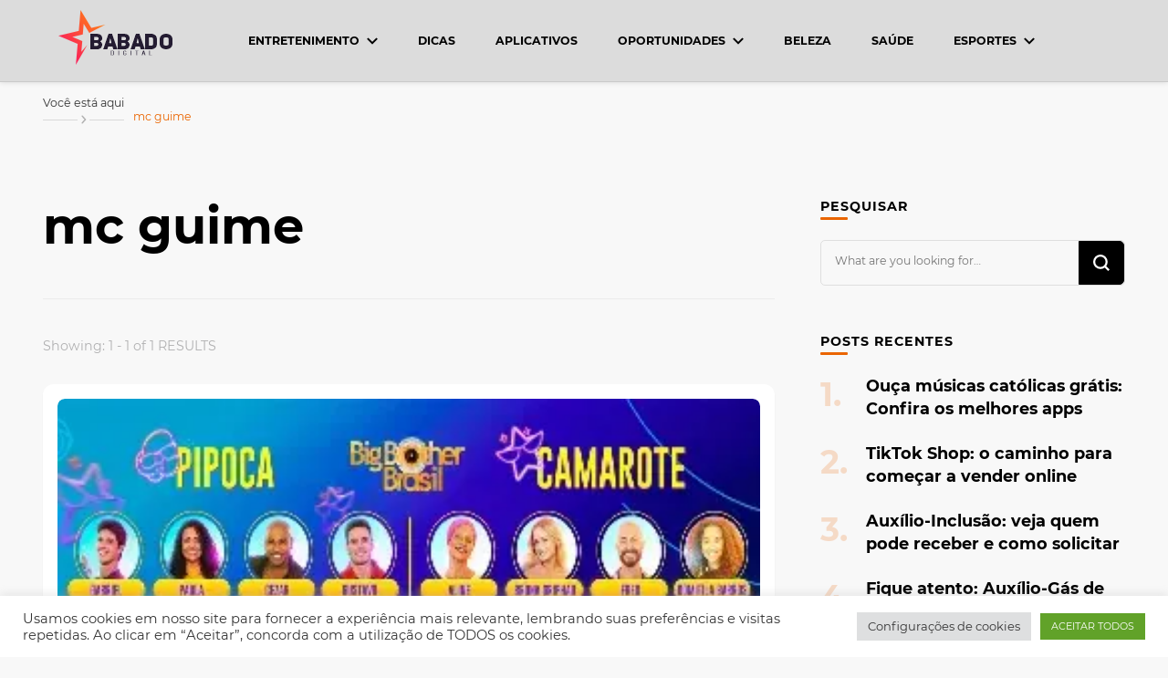

--- FILE ---
content_type: text/html; charset=utf-8
request_url: https://www.google.com/recaptcha/api2/aframe
body_size: 183
content:
<!DOCTYPE HTML><html><head><meta http-equiv="content-type" content="text/html; charset=UTF-8"></head><body><script nonce="B4BQ6D9ozvtr76Nmo7XbIg">/** Anti-fraud and anti-abuse applications only. See google.com/recaptcha */ try{var clients={'sodar':'https://pagead2.googlesyndication.com/pagead/sodar?'};window.addEventListener("message",function(a){try{if(a.source===window.parent){var b=JSON.parse(a.data);var c=clients[b['id']];if(c){var d=document.createElement('img');d.src=c+b['params']+'&rc='+(localStorage.getItem("rc::a")?sessionStorage.getItem("rc::b"):"");window.document.body.appendChild(d);sessionStorage.setItem("rc::e",parseInt(sessionStorage.getItem("rc::e")||0)+1);localStorage.setItem("rc::h",'1769759564642');}}}catch(b){}});window.parent.postMessage("_grecaptcha_ready", "*");}catch(b){}</script></body></html>

--- FILE ---
content_type: text/css
request_url: https://www.babado.digital/wp-content/themes/blossom-pin-pro/style.css
body_size: 31205
content:
/*
Theme Name: Blossom Pin Pro
Theme URI: https://blossomthemes.com/wordpress-themes/blossom-pin-pro/
Author: Blossom Themes
Author URI: https://blossomthemes.com/
Description: Blossom Pin Pro is a feminine and chic WordPress blog theme to create stunning, lively and eye-catching websites. Whether you want to share your expert fashion tips, your favorite recipes or create a lifestyle, travel, food, beauty, make-up, coaching, wedding, portfolio, personal, girly, parenting or cooking blog, Blossom Pin Pro is an ideal choice for you. You can easily customize your website using the typography and color features. The beautifully placed Instagram section can be used to show your Instagram account and increase your followers. The well placed Newsletter section will help you to grow your email list and keep in touch with your visitors. Blossom Pin Pro is mobile friendly and fully responsive to ensure your website looks great on different sized devices. Blossom Pin Pro is Schema friendly,  SEO friendly, and speed optimized. The theme is translation ready and supports RTL and WooCommerce plugin for your utmost benefit. In addition, Blossom Pin Pro is backed by world-class, one-on-one support, and a super active team of developers and designers ready to help! Check demo: https://blossomthemes.com/theme-demo/?theme=blossom-pin-pro, read the documentation at https://docs.blossomthemes.com/docs/blossom-pin-pro/, and get support: https://blossomthemes.com/support-ticket/.
Version: 2.3.3
License: GNU General Public License v3 or later
License URI: http://www.gnu.org/licenses/gpl-3.0.html
Tested up to: 5.8
Requires PHP: 5.6
Text Domain: blossom-pin-pro
Tags: blog, one-column, two-columns, right-sidebar, left-sidebar, footer-widgets, custom-background, custom-header, custom-menu, custom-logo, featured-images, threaded-comments, full-width-template, rtl-language-support, translation-ready, theme-options, e-commerce, photography

This theme, like WordPress, is licensed under the GPL.
Use it to make something cool, have fun, and share what you've learned with others.

Blossom Pin Pro is based on Underscores https://underscores.me/, (C) 2012-2017 Automattic, Inc.
Underscores is distributed under the terms of the GNU GPL v2 or later.

Normalizing styles have been helped along thanks to the fine work of
Nicolas Gallagher and Jonathan Neal https://necolas.github.io/normalize.css/
*/


/*--------------------------------------------------------------
>>> TABLE OF CONTENTS:
----------------------------------------------------------------
# Normalize
# Typography
# Elements
# Forms
# Navigation
	## Links
	## Menus
# Accessibility
# Alignments
# Clearings
# Widgets
# Content
	## Posts and pages
	## Comments
# Infinite scroll
# Media
	## Captions
	## Galleries
	--------------------------------------------------------------*/


/*--------------------------------------------------------------
# Normalize
--------------------------------------------------------------*/


/* normalize.css v8.0.0 | MIT License | github.com/necolas/normalize.css */


/* Document
========================================================================== */


/**
 * 1. Correct the line height in all browsers.
 * 2. Prevent adjustments of font size after orientation changes in iOS.
 */

 html {
    line-height: 1.15;
    /* 1 */
    -webkit-text-size-adjust: 100%;
    /* 2 */
}


/* Sections
========================================================================== */


/**
 * Remove the margin in all browsers.
 */

 body {
    margin: 0;
}


/**
 * Correct the font size and margin on `h1` elements within `section` and
 * `article` contexts in Chrome, Firefox, and Safari.
 */

 h1 {
    font-size: 2em;
    margin: 0.67em 0;
}


/* Grouping content
========================================================================== */


/**
 * 1. Add the correct box sizing in Firefox.
 * 2. Show the overflow in Edge and IE.
 */

 hr {
    box-sizing: content-box;
    /* 1 */
    height: 0;
    /* 1 */
    overflow: visible;
    /* 2 */
}


/**
 * 1. Correct the inheritance and scaling of font size in all browsers.
 * 2. Correct the odd `em` font sizing in all browsers.
 */

 pre {
    font-family: monospace, monospace;
    /* 1 */
    font-size: 1em;
    /* 2 */
}


/* Text-level semantics
========================================================================== */


/**
 * Remove the gray background on active links in IE 10.
 */

 a {
    background-color: transparent;
}


/**
 * 1. Remove the bottom border in Chrome 57-
 * 2. Add the correct text decoration in Chrome, Edge, IE, Opera, and Safari.
 */

 abbr[title] {
    border-bottom: none;
    /* 1 */
    text-decoration: underline;
    /* 2 */
    -webkit-text-decoration: underline dotted;
    text-decoration: underline dotted;
    /* 2 */
}


/**
 * Add the correct font weight in Chrome, Edge, and Safari.
 */

 b,
 strong {
    font-weight: bolder;
}


/**
 * 1. Correct the inheritance and scaling of font size in all browsers.
 * 2. Correct the odd `em` font sizing in all browsers.
 */

 code,
 kbd,
 samp {
    font-family: monospace, monospace;
    /* 1 */
    font-size: 1em;
    /* 2 */
}


/**
 * Add the correct font size in all browsers.
 */

 small {
    font-size: 80%;
}


/**
 * Prevent `sub` and `sup` elements from affecting the line height in
 * all browsers.
 */

 sub,
 sup {
    font-size: 75%;
    line-height: 0;
    position: relative;
    vertical-align: baseline;
}

sub {
    bottom: -0.25em;
}

sup {
    top: -0.5em;
}


/* Embedded content
========================================================================== */


/**
 * Remove the border on images inside links in IE 10.
 */

 img {
    border-style: none;
}


/* Forms
========================================================================== */


/**
 * 1. Change the font styles in all browsers.
 * 2. Remove the margin in Firefox and Safari.
 */

 button,
 input,
 optgroup,
 select,
 textarea {
    font-family: inherit;
    /* 1 */
    font-size: 100%;
    /* 1 */
    line-height: 1.15;
    /* 1 */
    margin: 0;
    /* 2 */
}


/**
 * Show the overflow in IE.
 * 1. Show the overflow in Edge.
 */

 button,
 input {
    /* 1 */
    overflow: visible;
}


/**
 * Remove the inheritance of text transform in Edge, Firefox, and IE.
 * 1. Remove the inheritance of text transform in Firefox.
 */

 button,
 select {
    /* 1 */
    text-transform: none;
}


/**
 * Correct the inability to style clickable types in iOS and Safari.
 */

 button,
 [type="button"],
 [type="reset"],
 [type="submit"] {
    -webkit-appearance: button;
}


/**
 * Remove the inner border and padding in Firefox.
 */

 button::-moz-focus-inner,
 [type="button"]::-moz-focus-inner,
 [type="reset"]::-moz-focus-inner,
 [type="submit"]::-moz-focus-inner {
    border-style: none;
    padding: 0;
}


/**
 * Restore the focus styles unset by the previous rule.
 */

 button:-moz-focusring,
 [type="button"]:-moz-focusring,
 [type="reset"]:-moz-focusring,
 [type="submit"]:-moz-focusring {
    outline: 1px dotted ButtonText;
}


/**
 * Correct the padding in Firefox.
 */

 fieldset {
    padding: 0.35em 0.75em 0.625em;
}


/**
 * 1. Correct the text wrapping in Edge and IE.
 * 2. Correct the color inheritance from `fieldset` elements in IE.
 * 3. Remove the padding so developers are not caught out when they zero out
 *		`fieldset` elements in all browsers.
 */

 legend {
    box-sizing: border-box;
    /* 1 */
    color: inherit;
    /* 2 */
    display: table;
    /* 1 */
    max-width: 100%;
    /* 1 */
    padding: 0;
    /* 3 */
    white-space: normal;
    /* 1 */
}


/**
 * Add the correct vertical alignment in Chrome, Firefox, and Opera.
 */

 progress {
    vertical-align: baseline;
}


/**
 * Remove the default vertical scrollbar in IE 10+.
 */

 textarea {
    overflow: auto;
}


/**
 * 1. Add the correct box sizing in IE 10.
 * 2. Remove the padding in IE 10.
 */

 [type="checkbox"],
 [type="radio"] {
    box-sizing: border-box;
    /* 1 */
    padding: 0;
    /* 2 */
}


/**
 * Correct the cursor style of increment and decrement buttons in Chrome.
 */

 [type="number"]::-webkit-inner-spin-button,
 [type="number"]::-webkit-outer-spin-button {
    height: auto;
}


/**
 * 1. Correct the odd appearance in Chrome and Safari.
 * 2. Correct the outline style in Safari.
 */

 [type="search"] {
    -webkit-appearance: textfield;
    /* 1 */
    outline-offset: -2px;
    /* 2 */
}


/**
 * Remove the inner padding in Chrome and Safari on macOS.
 */

 [type="search"]::-webkit-search-decoration {
    -webkit-appearance: none;
}


/**
 * 1. Correct the inability to style clickable types in iOS and Safari.
 * 2. Change font properties to `inherit` in Safari.
 */

 ::-webkit-file-upload-button {
    -webkit-appearance: button;
    /* 1 */
    font: inherit;
    /* 2 */
}


/* Interactive
========================================================================== */


/*
 * Add the correct display in Edge, IE 10+, and Firefox.
 */

 details {
    display: block;
}


/*
 * Add the correct display in all browsers.
 */

 summary {
    display: list-item;
}


/* Misc
========================================================================== */


/**
 * Add the correct display in IE 10+.
 */

 template {
    display: none;
}


/**
 * Add the correct display in IE 10.
 */

 [hidden] {
    display: none;
}


/*--------------------------------------------------------------
# Typography
--------------------------------------------------------------*/

body,
button,
input,
select,
optgroup,
textarea {
    color: #000000;
    font-family: 'Nunito', sans-serif;
    font-size: 18px;
    line-height: 1.611em;
}

h1,
h2,
h3,
h4,
h5,
h6 {
    margin-top: 0
}

p {
    margin-bottom: 1.5em;
    margin-top: 0;
}

dfn,
cite,
em,
i {
    font-style: italic;
}

blockquote {
    margin: 0 1.5em;
}

address {
    margin: 0 0 1.5em;
}

pre {
    background: #eee;
    font-family: "Courier 10 Pitch", Courier, monospace;
    font-size: 15px;
    font-size: 0.9375rem;
    line-height: 1.6;
    margin-bottom: 1.6em;
    max-width: 100%;
    overflow: auto;
    padding: 1.6em;
}

code,
kbd,
tt,
var {
    font-family: Monaco, Consolas, "Andale Mono", "DejaVu Sans Mono", monospace;
    font-size: 15px;
    font-size: 0.9375rem;
}

abbr,
acronym {
    border-bottom: 1px dotted #666;
    cursor: help;
}

mark,
ins {
    background: #fff9c0;
    text-decoration: none;
}

big {
    font-size: 125%;
}


/*--------------------------------------------------------------
# Elements
--------------------------------------------------------------*/

html {
    box-sizing: border-box;
}

*,
*:before,
*:after {
    /* Inherit box-sizing to make it easier to change the property for components that leverage other behavior; see https://css-tricks.com/inheriting-box-sizing-probably-slightly-better-best-practice/ */
    box-sizing: inherit;
}

body {
    background: #F8F8F8;
    /* Fallback for when there is no custom background color defined. */
}

hr {
    background-color: #ccc;
    border: 0;
    height: 1px;
    margin-bottom: 1.5em;
}

ul,
ol {
    margin: 0 0 1.5em 3em;
}

ul {
    list-style: disc;
}

ol {
    list-style: decimal;
}

li>ul,
li>ol {
    margin-bottom: 0;
    margin-left: 1.5em;
}

dt {
    font-weight: bold;
}

dd {
    margin: 0 1.5em 1.5em;
}

img {
    height: auto;
    /* Make sure images are scaled correctly. */
    max-width: 100%;
    /* Adhere to container width. */
}

figure {
    margin: 1em 0;
    /* Extra wide images within figure tags don't overflow the content area. */
}

table {
    margin: 0 0 1.5em;
    width: 100%;
}


/*--------------------------------------------------------------
# Forms
--------------------------------------------------------------*/

button,
input[type="button"],
input[type="reset"],
input[type="submit"] {
    font-size: 0.778em;
    line-height: 1.857em;
    font-weight: 700;
    color: #fff;
    background: #000;
    border: 1px solid #000;
    border-radius: 5px;
    letter-spacing: 1px;
    padding: 10px 60px 12px;
    -webkit-transition: ease 0.2s;
    -moz-transition: ease 0.2s;
    transition: ease 0.2s;
    cursor: pointer;
    outline: none;
}

button:hover,
input[type="button"]:hover,
input[type="reset"]:hover,
input[type="submit"]:hover {
    background: #FF91A4;
    border-color: #FF91A4;
}

button:focus,
input[type="button"]:focus,
input[type="reset"]:focus,
input[type="submit"]:focus {
    outline: thin dotted #000;
}

input[type="text"],
input[type="email"],
input[type="url"],
input[type="password"],
input[type="search"],
input[type="number"],
input[type="tel"],
input[type="range"],
input[type="date"],
input[type="month"],
input[type="week"],
input[type="time"],
input[type="datetime"],
input[type="datetime-local"],
input[type="color"],
textarea {
    color: #B1B1B2;
    border: 1px solid #EBEBEB;
    border-radius: 5px;
    padding: 8px 15px;
    outline: none;
}

input[type="text"]:focus,
input[type="email"]:focus,
input[type="url"]:focus,
input[type="password"]:focus,
input[type="search"]:focus,
input[type="number"]:focus,
input[type="tel"]:focus,
input[type="range"]:focus,
input[type="date"]:focus,
input[type="month"]:focus,
input[type="week"]:focus,
input[type="time"]:focus,
input[type="datetime"]:focus,
input[type="datetime-local"]:focus,
input[type="color"]:focus,
textarea:focus {
    color: #000;
}

select {
    border: 1px solid #EBEBEB;
}

textarea {
    width: 100%;
    height: 150px;
    resize: vertical;
}


/*--------------------------------------------------------------
# Navigation
--------------------------------------------------------------*/


/*--------------------------------------------------------------
## Links
--------------------------------------------------------------*/

a {
    color: #FF91A4;
    text-decoration: none;
}

a:hover {
    color: #000;
    text-decoration: none;
}

a:focus {
    outline: thin dotted;
}

a:hover,
a:active {
    outline: 0;
}


/*--------------------------------------------------------------
## Menus
--------------------------------------------------------------*/

.main-navigation {
    display: flex;
    flex: 2;
    justify-content: center;
}

.main-navigation ul {
    list-style: none;
    margin: 0;
    padding: 0;
    text-align: center;
    font-size: 0.778em;
    text-transform: uppercase;
    font-weight: 700;
}

.main-navigation ul li {
    margin: 0 20px;
    display: inline-block;
    position: relative;
}

.main-navigation ul li .arrow-holder {
    display: none;
}

.main-navigation ul li a {
    color: #000;
    -webkit-transition: ease 0.2s;
    -moz-transition: ease 0.2s;
    transition: ease 0.2s;
}

.main-navigation ul li a:hover,
.main-navigation ul .current-menu-item>a,
.main-navigation ul li:hover>a {
    color: #FF91A4;
}

.main-navigation ul .menu-item-has-children>a {
    padding-right: 20px;
    position: relative;
}

.main-navigation ul .menu-item-has-children>a:after {
    background: url("data:image/svg+xml;charset=utf8,%3Csvg xmlns='http://www.w3.org/2000/svg' fill='%23000' viewBox='0 0 32 32'%3E%3Cpath d='M28.3,6.4L32,10L16,25.6L0,10l3.7-3.6L16,18.3L28.3,6.4z'/%3E%3C/svg%3E") center center no-repeat;
    content: '';
    width: 12px;
    height: 12px;
    position: absolute;
    top: 50%;
    right: 0;
    -webkit-transform: translateY(-50%);
    -moz-transform: translateY(-50%);
    transform: translateY(-50%);
    -webkit-transition: ease 0.2s;
    -moz-transition: ease 0.2s;
    transition: ease 0.2s;
}

@media only screen and (min-width: 1025px) {
    .main-navigation ul ul {
        position: absolute;
        top: 100%;
        font-size: 1em;
        border-radius: 0 0 5px 5px;
        width: 210px;
        /*padding-top: 31px;*/
        padding-top: 26px;
        z-index: 99;
        left: -20px;
        /*box-shadow: 0 2px 4px rgba(0, 0, 0, 0.10);*/
        -webkit-transition: ease 0.4s;
        -moz-transition: ease 0.4s;
        transition: ease 0.4s;
        background: #fff;
        text-align: left;
        opacity: 0;
        clip: rect(1px, 1px, 1px, 1px);
    }

    .main-navigation ul li:hover>ul, 
    .main-navigation ul li.focused>ul {
        opacity: 1;
        filter: alpha(opacity=100);
        clip: unset;
    }
}

.main-navigation ul ul .menu-item-has-children>a:after {
    right: 20px;
    -webkit-transform: translateY(-50%) rotate(-90deg);
    transform: translateY(-50%) rotate(-90deg);
}

.main-navigation ul ul li {
    display: block;
    margin: 0;
}

.main-navigation ul ul li a {
    display: block;
    padding: 10px 20px;
    border-bottom: 1px solid #EBEBEB;
}

.main-navigation ul ul li a:hover,
.main-navigation ul ul li:hover>a,
.main-navigation ul ul .current-menu-item>a,
.main-navigation ul ul .current-menu-ancestor>a,
.main-navigation ul ul .current_page_item>a,
.main-navigation ul ul .current_page_ancestor>a {
    background: #000;
    color: #fff;
}

.main-navigation ul ul li a:hover:after,
.main-navigation ul ul li:hover>a:after {
    background: url("data:image/svg+xml;charset=utf8,%3Csvg xmlns='http://www.w3.org/2000/svg' fill='%23fff' viewBox='0 0 32 32'%3E%3Cpath d='M28.3,6.4L32,10L16,25.6L0,10l3.7-3.6L16,18.3L28.3,6.4z'/%3E%3C/svg%3E") center center no-repeat;
}

.main-navigation ul ul li:last-child>a {
    border-bottom: 0;
    border-radius: 0 0 5px 5px;
}

.main-navigation ul ul ul {
    left: 100%;
    top: 0;
    padding-top: 0;
}

.site-main .comment-navigation,
.site-main .posts-navigation,
.site-main .post-navigation {
    margin: 0 0 1.5em;
    overflow: hidden;
}

.comment-navigation .nav-previous,
.posts-navigation .nav-previous,
.post-navigation .nav-previous {
    float: left;
    width: 50%;
}

.comment-navigation .nav-next,
.posts-navigation .nav-next,
.post-navigation .nav-next {
    float: right;
    text-align: right;
    width: 50%;
}


/*--------------------------------------------------------------
# Accessibility
--------------------------------------------------------------*/


/* Text meant only for screen readers. */

.screen-reader-text {
    border: 0;
    clip: rect(1px, 1px, 1px, 1px);
    -webkit-clip-path: inset(50%);
    clip-path: inset(50%);
    height: 1px;
    margin: -1px;
    overflow: hidden;
    padding: 0;
    position: absolute !important;
    width: 1px;
    word-wrap: normal !important;
    /* Many screen reader and browser combinations announce broken words as they would appear visually. */
}

.screen-reader-text:focus {
    background-color: #f1f1f1;
    border-radius: 3px;
    box-shadow: 0 0 2px 2px rgba(0, 0, 0, 0.6);
    clip: auto !important;
    -webkit-clip-path: none;
    clip-path: none;
    color: #21759b;
    display: block;
    font-size: 14px;
    font-size: 0.875rem;
    font-weight: bold;
    height: auto;
    left: 5px;
    line-height: normal;
    padding: 15px 23px 14px;
    text-decoration: none;
    top: 5px;
    width: auto;
    z-index: 100000;
    /* Above WP toolbar. */
}


/* Do not show the outline on the skip link target. */

#content[tabindex="-1"]:focus {
    outline: 0;
}


/*--------------------------------------------------------------
# Alignments
--------------------------------------------------------------*/

.alignleft {
    display: inline;
    float: left;
    margin-right: 1.5em;
}

.alignright {
    display: inline;
    float: right;
    margin-left: 1.5em;
}

.aligncenter {
    clear: both;
    display: block;
    margin-left: auto;
    margin-right: auto;
    text-align: center;
}


/*--------------------------------------------------------------
# Clearings
--------------------------------------------------------------*/

.clear:before,
.clear:after,
.entry-content:before,
.entry-content:after,
.comment-content:before,
.comment-content:after,
.site-header:before,
.site-header:after,
.site-content:before,
.site-content:after,
.site-footer:before,
.site-footer:after {
    content: "";
    display: table;
    table-layout: fixed;
}

.clear:after,
.entry-content:after,
.comment-content:after,
.site-header:after,
.site-content:after,
.site-footer:after {
    clear: both;
}


/*--------------------------------------------------------------
# Widgets
--------------------------------------------------------------*/

.widget {
    margin: 0 0 1.5em;
    /* Make sure select elements fit in widgets. */
}

.widget select {
    max-width: 100%;
}


/*--------------------------------------------------------------
# Content
--------------------------------------------------------------*/


/*--------------------------------------------------------------
## Posts and pages
--------------------------------------------------------------*/

.sticky {
    display: block;
}

.hentry {
    margin: 0 0 1.5em;
}

.updated:not(.published) {
    display: none;
}

.page-content,
.entry-content,
.entry-summary {
    margin: 1.5em 0 0;
}

.page-links {
    clear: both;
    margin: 0 0 1.5em;
}


/*--------------------------------------------------------------
## Comments
--------------------------------------------------------------*/

.comment-content a {
    word-wrap: break-word;
}

.bypostauthor {
    display: block;
}


/*--------------------------------------------------------------
# Infinite scroll
--------------------------------------------------------------*/


/* Globally hidden elements when Infinite Scroll is supported and in use. */

.infinite-scroll .posts-navigation,
.infinite-scroll.neverending .site-footer {
    /* Theme Footer (when set to scrolling) */
    display: none;
}


/* When Infinite Scroll has reached its end we need to re-display elements that were hidden (via .neverending) before. */

.infinity-end.neverending .site-footer {
    display: block;
}


/*--------------------------------------------------------------
# Media
--------------------------------------------------------------*/

.page-content .wp-smiley,
.entry-content .wp-smiley,
.comment-content .wp-smiley {
    border: none;
    margin-bottom: 0;
    margin-top: 0;
    padding: 0;
}


/* Make sure embeds and iframes fit their containers. */

embed,
iframe,
object {
    max-width: 100%;
}


/* Make sure logo link wraps around logo image. */

.custom-logo-link {
    display: inline-block;
}


/*--------------------------------------------------------------
## Captions
--------------------------------------------------------------*/

.wp-caption {
    margin-bottom: 1.5em;
    max-width: 100%;
    width: auto !important;
}

.wp-caption img[class*="wp-image-"] {
    display: block;
    margin-left: auto;
    margin-right: auto;
}

.wp-caption .wp-caption-text {
    margin: 0.8075em 0;
}

.wp-caption-text {
    text-align: center;
    font-size: 0.778em;
    line-height: 1.571em;
    color: #777777;
}


/*--------------------------------------------------------------
## Galleries
--------------------------------------------------------------*/

.gallery {
    margin-bottom: 1.5em;
}

.gallery-item {
    display: inline-block;
    text-align: center;
    vertical-align: top;
    width: 100%;
    margin: 0;
    padding: 2px;
}

.gallery-item .gallery-icon {
    line-height: 0;
}

.gallery-columns-2 .gallery-item {
    max-width: 50%;
}

.gallery-columns-3 .gallery-item {
    max-width: 33.33%;
}

.gallery-columns-4 .gallery-item {
    max-width: 25%;
}

.gallery-columns-5 .gallery-item {
    max-width: 20%;
}

.gallery-columns-6 .gallery-item {
    max-width: 16.66%;
}

.gallery-columns-7 .gallery-item {
    max-width: 14.28%;
}

.gallery-columns-8 .gallery-item {
    max-width: 12.5%;
}

.gallery-columns-9 .gallery-item {
    max-width: 11.11%;
}

.gallery-caption {
    display: block;
}



/*====================================
 Common Site Style
 ====================================*/

 .container {
    max-width: 1216px;
    width: 100%;
    margin: 0 auto;
    padding: 0 15px;
}

.clearfix:after {
    display: block;
    clear: both;
    content: '';
}

.archive .site-main .woocommerce-products-header {
    display: none;
}

.site {
    background: #f8f8f8;
}

.custom-background .site {
    margin: 0 5%;
}

.skip-link, .skip-link:hover, .skip-link:visited {
    position: absolute;
    top: -999px;
    left: 20px;
    background: #f7f7f7;
    border: 1px solid rgba(0,0,0,0.1);
    font-size: 0.8888em;
    font-weight: 600;
    padding: 10px 20px;
    color: #000;
    text-decoration: none;
    border-radius: 5px;
    box-shadow: 0 2px 20px rgba(0,0,0,0.1);
    z-index: 999;
    text-decoration: none;
    -webkit-transition: none;
    -moz-transition: none;
    transition: none;
}

.skip-link:focus, .skip-link:active {
    top: 50px;
    color: #000;
    text-decoration: none;
}

button.search-icon, 
button#toggle-button {
    padding: 0;
    background: none !important;
    border: none;
}

.blossomthemes-email-newsletter-wrapper form .subscribe-inner-wrap {
    position: relative;
    overflow: hidden;
}

.blossomthemes-email-newsletter-wrapper form .subscribe-inner-wrap input[type="checkbox"] {
    display: block;
    position: absolute;
    top: 3px;
    left: 0;
    opacity: 0;
}

.portfolio-item-inner:focus-within .portfolio-text-holder {
    padding-top: 30px;
    padding-bottom: 30px;
    opacity: 1;
    filter: alpha(opacity=100);
    visibility: visible;
}

button.share {
    background: none !important;
    border: none;
    padding: 0;
    border-radius: 0;
}

/*==========================
BREADCRUMB STYLE
===========================*/
.breadcrumb-wrapper {
    padding: 10px 0;
}

#crumbs{
    font-size: 0.7778em;
    color: #666;
}

#crumbs > span {
    display: inline-block;
    margin-bottom: 5px;
}

#crumbs a{
    color: #333;
    margin-right: 10px;
    -webkit-transition: ease 0.2s;
    transition: ease 0.2s;
}

#crumbs a:hover {
    text-decoration: none;
    color: #ff91a4;
}

#crumbs .separator{margin-right: 10px;}

#crumbs .current a {
    color: #ff91a4;
    pointer-events: none;
}

 /*==========================
 STICKY T BAR
 ===========================*/
 .sticky-t-bar .close {
    background: none;
    border: none;
    border-radius: 0;
    padding: 0;
    min-height: auto;
    position: absolute;
    top: 10px;
    right: 6%;
    width: 25px;
    height: 25px;
    z-index: 9999;
    cursor: pointer;
    -webkit-transition: all ease 0.35s;
    -moz-transition: all ease 0.35s;
    transition: all ease 0.35s;
}

.admin-bar .sticky-t-bar .close {
    top: 50px;
}

.sticky-t-bar .close::before, 
.sticky-t-bar .close::after {
    content: "";
    background: #000000;
    width: 15px;
    height: 2px;
    position: absolute;
    top: 0;
    right: 0;
    bottom: 0;
    left: 0;
    margin: auto;
    -webkit-transform: rotate(45deg);
    -moz-transform: rotate(45deg);
    transform: rotate(45deg);
    -webkit-transition: all ease 0.35s;
    -moz-transition: all ease 0.35s;
    transition: all ease 0.35s;
}

.sticky-t-bar .close::after {
    -webkit-transform: rotate(-45deg);
    -moz-transform: rotate(-45deg);
    transform: rotate(-45deg);
}

.sticky-t-bar:not(.active) .close {
    background: #ff91a4;
    top: 0;
}

.admin-bar .sticky-t-bar:not(.active) .close {
    top: 32px;
}

.sticky-t-bar:not(.active) .close::before, 
.sticky-t-bar:not(.active) .close::after {
    width: 10px;
    left: -6px;
}

.sticky-t-bar:not(.active) .close::after {
    left: 0;
    right: -6px;
}

.sticky-bar-content.notification-enabled {
    text-align: center;
    background: #ff91a4;
    color: #fff;
    padding: 10px 0;
}

.sticky-bar-content.notification-enabled a {
    display: inline-block;
    margin-left: 5px;
    color: #fff;
    text-decoration: underline;
}

.sticky-bar-content.notification-enabled a:hover {
    text-decoration: none;
}

.sticky-t-bar .blossomthemes-email-newsletter-wrapper {
    display: flex;
    flex: 1;
    flex-wrap: wrap;
    justify-content: center;
    align-items: center;
    margin: 0 auto;
    padding: 10px 10%;
}

.sticky-t-bar .blossomthemes-email-newsletter-wrapper .text-holder {
    margin-bottom: 0;
    padding-right: 20px;
    text-align: right;
    display: flex;
    flex-direction: column;
    flex: 1;
}

.sticky-t-bar .blossomthemes-email-newsletter-wrapper h3 {
    font-size: 1.1112em;
    margin-top: 0;
    margin-bottom: 0;
}

.sticky-t-bar .blossomthemes-email-newsletter-wrapper.bg-img .text-holder h3 {
    margin-bottom: 0;
    padding-bottom: 0;
    line-height: 1.5;
}

.sticky-t-bar .blossomthemes-email-newsletter-wrapper.bg-img .text-holder h3:after {
    display: none;
}

.sticky-t-bar .blossomthemes-email-newsletter-wrapper .text-holder span {
    font-size: 0.8888em;
}

.sticky-t-bar .blossomthemes-email-newsletter-wrapper form {
    display: flex;
    flex-wrap: wrap;
    text-align: left;
    flex: 1;
    border: none;
    border-radius: 0;
}

.sticky-t-bar .blossomthemes-email-newsletter-wrapper form input {
    width: auto;
    margin-bottom: 0;
    margin-top: 0;
    height: 40px;
}

.sticky-t-bar .blossomthemes-email-newsletter-wrapper form input[type="text"] {
    border: 1px solid rgba(255,255,255,0.2);
    margin-right: 5px;
    width: auto;
    text-align: left;
    border-radius: 5px;
}

.sticky-t-bar .blossomthemes-email-newsletter-wrapper form input[name="subscribe-email"] {
    width: 60%;
}

.sticky-t-bar .blossomthemes-email-newsletter-wrapper form input[name="subscribe-fname"] + input[name="subscribe-email"] {
    width: auto;
}

.sticky-t-bar .blossomthemes-email-newsletter-wrapper form label {
    width: 100%;
    order: 5;
    margin-top: 10px;
    padding: 0;
}

.sticky-t-bar .blossomthemes-email-newsletter-wrapper form input[type="checkbox"] {
    width: auto;
    height: auto;
    opacity: 0;
    visibility: hidden;
}

.sticky-t-bar .blossomthemes-email-newsletter-wrapper form label .text {
    text-align: left;
}

.sticky-t-bar .blossomthemes-email-newsletter-wrapper form input[type="submit"] {
    margin-top: 0 !important;
    min-height: 40px;
    padding: 5px 20px;
    border-radius: 5px;
}

.sticky-t-bar .blossomthemes-email-newsletter-wrapper form input[type="submit"]:hover {
    background: none;
    color: #fff;
}

/*===================================
archive style
===================================*/
.archive #primary .post, 
.search #primary .post, 
.site-main .blossom-portfolio {
    margin-bottom: 64px;
}
.archive .site-main .top, 
.search .site-main .top, 
.site-main .blossom-portfolio .top {
    padding: 16px 16px 24px 16px;
}
.archive #primary .site-main .top .post-thumbnail, 
.search #primary .site-main .top .post-thumbnail, 
.site-main .blossom-portfolio .top .post-thumbnail {
    width: 100%;
    border-radius: 8px;
    overflow: hidden;
}
.archive #primary .site-main .top .entry-header, 
.search #primary .site-main .top .entry-header, 
.site-main .blossom-portfolio .top .entry-header {
    margin-top: 1.5rem;
}
.archive #primary .post .top .entry-header .category, 
.search #primary .post .top .entry-header .category, 
.site-main .blossom-portfolio .top .entry-header .category {
    margin-bottom: 0.5rem;
}
.archive #primary .post .top .entry-header .category a, 
.search #primary .post .top .entry-header .category a, 
.site-main .blossom-portfolio .top .entry-header .category a {
    margin: 0 3px 3px 0;
    padding: 6px 8px;
    font-size: 0.625rem;
    line-height: 1;
}
.search #primary .search-post .top .entry-header .entry-title, 
.archive #primary .post .top .entry-header .entry-title, 
.site-main .blossom-portfolio .top .entry-header .entry-title {
    margin-bottom: 0.5rem;
    font-size: 2.25rem;
}
.archive #primary .site-main .top .entry-content, 
.search #primary .site-main .top .entry-content, 
.site-main .blossom-portfolio .top .entry-content {
    margin-bottom: 1.125rem;
    font-size: 1.125rem;
}
.archive #primary .site-main .top .entry-content p:last-child, 
.search #primary .site-main .top .entry-content p:last-child, 
.site-main .blossom-portfolio .top .entry-content p:last-child {
    margin-bottom: 0;
}
.archive #primary .post .top .entry-footer, 
.search #primary .post .top .entry-footer, 
.site-main .blossom-portfolio .top .entry-footer {
    border-top: 0;
    padding: 0 8px;
}
.archive #primary .site-main .top .read-more, 
.search #primary .site-main .top .read-more, 
.site-main .blossom-portfolio .top .read-more {
    font-size: 0.875rem;
}
.archive #primary .site-main .top .read-more, 
.search #primary .site-main .top .read-more, 
.site-main .blossom-portfolio .top .read-more {
    line-height: 1em;
    font-weight: 700;
    text-transform: uppercase;
    letter-spacing: 1px;
    border-bottom: 2px solid #000;
    color: #000;
    padding-bottom: 5px;
    display: inline-block;
    -webkit-transition: ease 0.2s;
    -moz-transition: ease 0.2s;
    transition: ease 0.2s;
}
.archive #primary .site-main .top .read-more:hover, 
.search #primary .site-main .top .read-more:hover, 
.site-main .blossom-portfolio .top .read-more:hover {
    border-bottom-color: #e7475e;
    color: #e7475e;
}
.archive #primary .post .top .entry-footer .edit-link, 
.search #primary .post .top .entry-footer .edit-link, 
.site-main .blossom-portfolio .top .entry-footer .edit-link {
    font-size: 0.667em;
    line-height: 1em;
    font-weight: 700;
    text-transform: uppercase;
    letter-spacing: 1px;
    float: right;
    margin-top: 11px;
}
.archive #primary .post .top .entry-footer .edit-link a, 
.search #primary .post .top .entry-footer .edit-link a, 
.site-main .blossom-portfolio .top .entry-footer .edit-link a {
    border-bottom: 2px solid #000;
    color: #000;
    padding-bottom: 5px;
    display: inline-block;
    -webkit-transition: ease 0.2s;
    -moz-transition: ease 0.2s;
    transition: ease 0.2s;
}
.archive #primary .post .top .entry-footer .edit-link a:hover, 
.search #primary .post .top .entry-footer .edit-link a:hover, 
.site-main .blossom-portfolio .top .entry-footer .edit-link a:hover {
    border-bottom-color: #e7475e;
    color: #e7475e;
}
.archive #primary .site-main .bottom, 
.search #primary .site-main .bottom, 
.site-main .blossom-portfolio .bottom {
    overflow: hidden;
    border-top: 1px solid #EBEBEB;
    padding: 20px 24px;
}
.archive #primary .site-main .bottom .posted-on, 
.search #primary .site-main .bottom .posted-on, 
.site-main .blossom-portfolio .bottom .posted-on {
    font-size: 0.625rem;
    float: left;
    line-height: 1em;
    text-transform: uppercase;
    letter-spacing: 1px;
    color: #B1B1B2;
    font-weight: 700;
}

.archive #primary .site-main .bottom .posted-on a, 
.search #primary .site-main .bottom .posted-on a, 
.site-main .blossom-portfolio .bottom .posted-on a {
    color: #B1B1B2;
    -webkit-transition: ease 0.2s;
    -moz-transition: ease 0.2s;
    transition: ease 0.2s;
}

.archive #primary .site-main .bottom .posted-on a:hover, 
.search #primary .site-main .bottom .posted-on a:hover, 
.site-main .blossom-portfolio .bottom .posted-on a:hover {
    text-decoration: none;
    color: #e7475e;
}

.archive #primary .post .bottom .share, 
.search #primary .post .bottom .share, 
.site-main .blossom-portfolio .bottom .share {
    float: right;
    font-size: 0.556em;
    line-height: 1em;
    text-transform: uppercase;
    letter-spacing: 1px;
    color: #B1B1B2;
    font-weight: 700;
    position: relative;
    cursor: pointer;
}

.archive #primary .post .bottom .share .share-icon, 
.search #primary .post .bottom .share .share-icon, 
.site-main .blossom-portfolio .bottom .share .share-icon {
    width: 24px;
    fill: #B1B1B2;
    display: inline-block;
    vertical-align: middle;
    border-left: 1px solid #EBEBEB;
    padding-left: 8px;
    margin-left: 8px;
}

.archive #primary .post .bottom .share .social-networks, 
.search #primary .post .bottom .share .social-networks, 
.site-main .blossom-portfolio .bottom .share .social-networks {
    margin: 0;
    padding: 5px 7px 5px 9px;
    list-style: none;
    font-size: 14px;
    line-height: 1.142em;
    background: #fff;
    display: flex;
    position: absolute;
    top: -7px;
    right: 22px;
    opacity: 0;
    visibility: hidden;
    -webkit-transform: translateX(22px);
    -moz-transform: translateX(22px);
    transform: translateX(22px);
    -webkit-transition: ease 0.2s;
    -moz-transition: ease 0.2s;
    transition: ease 0.2s;
}

.archive #primary .post .bottom .share:hover .social-networks, 
.search #primary .post .bottom .share:hover .social-networks, 
.site-main .blossom-portfolio .bottom .share:hover .social-networks {
    opacity: 1;
    visibility: visible;
    -webkit-transform: translateX(0);
    -moz-transform: translateX(0);
    transform: translateX(0);
}

.archive #primary .post .bottom .share:focus-within .social-networks, 
.search #primary .post .bottom .share:focus-within .social-networks, 
.site-main .blossom-portfolio .bottom .share:focus-within .social-networks {
    opacity: 1;
    visibility: visible;
    -webkit-transform: translateX(0);
    -moz-transform: translateX(0);
    transform: translateX(0);
}

.archive #primary .post .bottom .share .social-networks li, 
.search #primary .post .bottom .share .social-networks li, 
.site-main .blossom-portfolio .bottom .share .social-networks li {
    margin: 0 4px;
}


/*===================================
 Header Style
 ===================================*/

 .site-header {
    padding: 11px 5%;
    display: flex;
    flex-direction: row;
    flex-wrap: wrap;
    align-items: center;
    background: #fff;
    box-shadow: 0 1px 5px rgba(0, 0, 0, 0.1);
    position: relative;
}

/*.site-header .site-branding {
    width: 20%;
    }*/

    .site-branding.has-logo-text {
        display: flex;
        flex: 1;
        flex-wrap: wrap;
        align-items: center;
    }

    .site-branding.has-logo-text .custom-logo-link {
        line-height: 0;
    }

    .site-branding.has-logo-text .site-title-wrap {
        padding-left: 15px;
        width: calc(100% - 100px);
    }

    .site-header .site-branding .site-title {
        font-family: 'Cormorant Garamond', serif;
        font-size: 2em;
        line-height: 1.200em;
        margin: 0;
        font-weight: 700;
        text-decoration: none;
    }

    .site-header .site-branding .site-title a {
        color: #000;
        -webkit-transition: ease 0.2s;
        -moz-transition: ease 0.2s;
        transition: ease 0.2s;
    }

    .site-header .site-branding .site-title a:hover {
        color: #FF91A4;
    }

    .site-header .site-branding .site-description {
        font-size: 0.800em;
        line-height: 1em;
        margin: 0;
    }

    .site-header .tools {
        /*width: 20%;*/
        display: flex;
        flex-direction: row-reverse;
        flex-wrap: wrap;
        flex: 1;
    }

    @media screen and (max-width: 1500px) {
        .site-header .tools {
            flex: inherit;
        }
    }

    .site-header .tools .search-icon {
        /*float: right;*/
        width: 18px;
        height: 18px;
        line-height: normal;
        margin-left: 16px;
        margin-top: 5px;
        cursor: pointer;
    }

    .site-header .tools .search-icon .close-icon {
        display: none;
    }

    .form-open .site-header .tools .search-icon .close-icon {
        display: block;
        margin-top: 5px;
    }

    .form-open .site-header .tools .search-icon .open-icon {
        display: none;
    }

    .site-header .social-networks {
        /*float: right;*/
    }

    .site-header .social-networks ul {
        margin: 0;
        padding: 0;
        list-style: none;
        overflow: hidden;
        font-size: 0.889em;
    }

    .site-header .social-networks ul li {
        float: left;
        margin-left: 16px;
    }

    .site-header .social-networks ul li:first-child {
        margin-left: 0;
    }

    .site-header .social-networks ul li a {
        color: #000;
        -webkit-transition: ease 0.2s;
        -moz-transition: ease 0.2s;
        transition: ease 0.2s;
    }

    .site-header .social-networks ul li a:hover {
        color: #FF91A4;
    }

    .site-header .tools .separator {
        /*float: right;*/
        width: 1px;
        height: 30px;
        background: #EBEBEB;
        margin-left: 16px;
    }


/*===================================
 Banner Slider Style
 ===================================*/

 .banner-slider {
    padding: 15px 8px 0;
    position: relative;
}

.banner-slider .item {
    position: relative;
    height: 450px;
    background: #FF91A4;
    border-radius: 8px;
}

.banner-slider .item img {
    vertical-align: top;
    border-radius: 8px;
    height: 100%;
    object-fit: cover;
}

.banner-slider .item .text-holder {
    position: absolute;
    width: 100%;
    bottom: 0;
    left: 0;
    padding: 60px 20px 25px;
    border-radius: 0 0 8px 8px;
    /* Permalink - use to edit and share this gradient: http://colorzilla.com/gradient-editor/#000000+0,000000+100&0+0,0.5+100 */
    background: -moz-linear-gradient(top, rgba(0, 0, 0, 0) 0%, rgba(0, 0, 0, 0.5) 100%);
    /* FF3.6-15 */
    background: -webkit-linear-gradient(top, rgba(0, 0, 0, 0) 0%, rgba(0, 0, 0, 0.5) 100%);
    /* Chrome10-25,Safari5.1-6 */
    background: linear-gradient(to bottom, rgba(0, 0, 0, 0) 0%, rgba(0, 0, 0, 0.5) 100%);
    /* W3C, IE10+, FF16+, Chrome26+, Opera12+, Safari7+ */
    filter: progid:DXImageTransform.Microsoft.gradient( startColorstr='#00000000', endColorstr='#80000000', GradientType=0);
    /* IE6-9 */
}

.banner-slider .item .text-holder .entry-title {
    font-family: 'Cormorant Garamond', serif;
    font-size: 1.333em;
    line-height: 1.250em;
    margin: 0;
    font-weight: 700;
    color: #fff;
}

.banner-slider .item .text-holder .entry-title a {
    color: #fff;
    text-decoration: none;
    -webkit-transition: ease 0.2s;
    -moz-transition: ease 0.2s;
    transition: ease 0.2s;
}

.banner-slider .item .text-holder .entry-title a:hover {
    color: #FF91A4;
}

.banner-slider .item .text-holder .category {
    font-size: 0.556em;
    line-height: 1em;
    text-transform: uppercase;
    font-weight: 700;
    overflow: hidden;
    display: block;
    margin: 0 0 5px;
}

.banner-slider .item .text-holder .category a,
.banner-slider .item .text-holder .category span {
    float: left;
    margin-right: 5px;
    margin-bottom: 5px;
    letter-spacing: 1px;
    color: #fff;
    font-weight: 700;
    background: #FF91A4;
    border-radius: 3px;
    text-transform: uppercase;
    padding: 5px 7px;
    text-decoration: none;
    -webkit-transition: ease 0.2s;
    -moz-transition: ease 0.2s;
    transition: ease 0.2s;
}

.banner-slider .item .text-holder .category a:hover {
    background: #000;
}

.banner-slider .owl-prev {
    position: absolute;
    top: 50%;
    left: 18px;
    width: 40px;
    height: 40px;
    background: rgba(0, 0, 0, 0.5) !important;
    border-radius: 4px;
    -webkit-transition: ease 0.2s;
    -moz-transition: ease 0.2s;
    transition: ease 0.2s;
    -webkit-transform: translateY(-50%);
    -moz-transform: translateY(-50%);
    transform: translateY(-50%);
}

.banner-slider .owl-prev:hover {
    background: #000 !important;
}

.banner-slider .owl-prev svg {
    width: 18px;
    height: 12px;
    fill: #fff;
    position: absolute;
    top: 50%;
    left: 50%;
    -webkit-transform: translate(-50%, -50%);
    -moz-transform: translate(-50%, -50%);
    transform: translate(-50%, -50%);
}

.banner-slider .owl-next {
    position: absolute;
    top: 50%;
    right: 18px;
    width: 40px;
    height: 40px;
    background: rgba(0, 0, 0, 0.5) !important;
    border-radius: 4px;
    -webkit-transition: ease 0.2s;
    -moz-transition: ease 0.2s;
    transition: ease 0.2s;
    -webkit-transform: translateY(-50%);
    -moz-transform: translateY(-50%);
    transform: translateY(-50%);
}

.banner-slider .owl-next:hover {
    background: #000 !important;
}

.banner-slider .owl-next svg {
    width: 18px;
    height: 12px;
    fill: #fff;
    position: absolute;
    top: 50%;
    left: 50%;
    -webkit-transform: translate(-50%, -50%);
    -moz-transform: translate(-50%, -50%);
    transform: translate(-50%, -50%);
}

.video-banner {
    position: relative;
}

.video-banner .wp-custom-header {
    position: relative;
    padding-bottom: 56.25%;
    /* 16:9 */
    /*padding-top: 25px;*/
    padding-top: 0;
    height: 0;
}

.video-banner .wp-custom-header iframe,
.video-banner .wp-custom-header video {
    position: absolute;
    top: 0;
    left: 0;
    width: 100%;
    height: 100%;
}

.video-banner .wp-custom-header .wp-custom-header-video-button {
    position: absolute;
    bottom: 20px;
    left: 20px;
    z-index: 2;
    padding: 0;
    font-size: 0;
    width: 40px;
    height: 40px;
    background: #000;
    border: 0;
}

.video-banner .wp-custom-header .wp-custom-header-video-button:after {
    background: url("data:image/svg+xml;charset=utf8,%3Csvg xmlns='http://www.w3.org/2000/svg' width='32' height='32' fill='white' viewBox='0 0 448 512'%3E%3Cpath d='M144 479H48c-26.5 0-48-21.5-48-48V79c0-26.5 21.5-48 48-48h96c26.5 0 48 21.5 48 48v352c0 26.5-21.5 48-48 48zm304-48V79c0-26.5-21.5-48-48-48h-96c-26.5 0-48 21.5-48 48v352c0 26.5 21.5 48 48 48h96c26.5 0 48-21.5 48-48z'/%3E%3C/svg%3E") center center no-repeat;
    width: 32px;
    height: 32px;
    content: '';
    position: absolute;
    top: 50%;
    left: 50%;
    background-size: 20px;
    -webkit-transform: translate(-50%, -50%);
    -moz-transform: translate(-50%, -50%);
    transform: translate(-50%, -50%);
}

.video-banner .wp-custom-header .wp-custom-header-video-pause:after {
    background: url("data:image/svg+xml;charset=utf8,%3Csvg xmlns='http://www.w3.org/2000/svg' width='32' height='32' fill='white' viewBox='0 0 448 512'%3E%3Cpath d='M424.4 214.7L72.4 6.6C43.8-10.3 0 6.1 0 47.9V464c0 37.5 40.7 60.1 72.4 41.3l352-208c31.4-18.5 31.5-64.1 0-82.6z'/%3E%3C/svg%3E") center center no-repeat;
    background-size: 15px;
}

/*===============================
 Static banner image
 ===============================*/
 .banner{
   position: relative;
}

.banner .wp-custom-header img{
 width: 100%;
 vertical-align: top;
 height: 660px;
 object-fit: cover;
}

.banner .banner-caption {
    position: absolute;
    left: 0;
    bottom: 0;
    width: 100%;
    padding: 130px 0 80px;
    /* Permalink - use to edit and share this gradient: http://colorzilla.com/gradient-editor/#000000+0,000000+100&0+0,0.7+100 */
    background: -moz-linear-gradient(top, rgba(0, 0, 0, 0) 0%, rgba(0, 0, 0, 0.7) 100%);
    /* FF3.6-15 */
    background: -webkit-linear-gradient(top, rgba(0, 0, 0, 0) 0%, rgba(0, 0, 0, 0.7) 100%);
    /* Chrome10-25,Safari5.1-6 */
    background: linear-gradient(to bottom, rgba(0, 0, 0, 0) 0%, rgba(0, 0, 0, 0.7) 100%);
    /* W3C, IE10+, FF16+, Chrome26+, Opera12+, Safari7+ */
    filter: progid:DXImageTransform.Microsoft.gradient( startColorstr='#00000000', endColorstr='#b3000000', GradientType=0);
    /* IE6-9 */
}

.banner .banner-caption .wrapper {
    max-width: 800px;
    margin: 0 auto;
    text-align: center;
    padding: 0 15px;
}

.banner .banner-caption .banner-title{
	font-size: 2.667em;
	line-height: 1.250em;
	font-weight: 700;
	font-family: 'Cormorant Garamond', serif;
	margin: 0;
	color: #fff;
}

.banner .banner-caption .banner-content{
	color: #fff;
}

.banner .banner-caption .banner-link{
	font-size: 0.778em;
	line-height: 1.857em;
	font-weight: 700;
	color: #fff;
	background: #000;
	border-radius: 5px;
	letter-spacing: 1px;
	padding: 10px 60px 12px;
	-webkit-transition: ease 0.2s;
	-moz-transition: ease 0.2s;
	transition: ease 0.2s;
	display: inline-block;
	text-transform: uppercase;
}

.banner .banner-caption .banner-link:hover {
	text-decoration: none;
	background: #FF91A4;
}

/*=================================
 Featured Section Style
 =================================*/

 .featured-section {
    padding: 64px 0 0;
}

.featured-section .row {
    margin: 0 -16px;
    display: flex;
    flex-direction: row;
    flex-wrap: wrap;
}

.featured-section .col {
    float: left;
    width: 33.3333%;
    padding: 0 16px;
}

.featured-section .col .img-holder {
    position: relative;
    background: #FF91A4;
    border-radius: 12px;
    height: 100%;
}

.featured-section .col .img-holder a {
    display: block;
    height: 100%;
}

.featured-section .col .img-holder img {
    width: 100%;
    vertical-align: top;
    border-radius: 12px;
}

.featured-section .col .text-holder {
    font-size: 0.667em;
    line-height: 1em;
    font-weight: 700;
    letter-spacing: 1px;
    padding: 17px 30px;
    background: rgba(255, 255, 255, 0.9);
    border-radius: 5px;
    text-transform: uppercase;
    min-width: 230px;
    text-align: center;
    position: absolute;
    top: 50%;
    left: 50%;
    -webkit-transform: translate(-50%, -50%);
    -moz-transform: translate(-50%, -50%);
    transform: translate(-50%, -50%);
    -webkit-transition: ease 0.2s;
    -moz-transition: ease 0.2s;
    transition: ease 0.2s;
}

.featured-section .col .img-holder:hover .text-holder {
    background: #FF91A4;
    color: #fff;
}


/*=================================
 Blog Style
 =================================*/

 .site-content {
    padding: 60px 0;
}

.blog #primary {
    width: 100%;
}

.blog #primary .site-main {
    margin: 0 -15px;
}

.blog #primary .site-main:after {
    display: block;
    clear: both;
    content: '';
}

.blog #primary .post {
    float: left;
    margin: 0 0 50px;
    width: 33.333%;
    padding: 0 15px;
}

.blog #primary .post .holder {
    background: #fff;
    box-shadow: 0 2px 2px rgba(45, 45, 45, 0.05);
    border-radius: 12px;
    -webkit-transition: ease 0.3s;
    -moz-transition: ease 0.3s;
    transition: ease 0.3s;
}

.blog #primary .post .holder:hover {
    box-shadow: 0 2px 2px rgba(0, 0, 0, 0.05),
    0 4px 4px rgba(0, 0, 0, 0.05),
    0 8px 8px rgba(0, 0, 0, 0.05),
    0 16px 16px rgba(0, 0, 0, 0.05),
    0 32px 32px rgba(0, 0, 0, 0.05),
    0 64px 64px rgba(0, 0, 0, 0.05)
}

.blog #primary .post .top {
    padding: 16px 16px 30px;
}

.blog #primary .post .post-thumbnail {
    display: block;
    margin: 0 0 16px;
    position: relative;
}

.blog #primary .post .post-thumbnail a {
    display: block;
}

.blog #primary .post .post-thumbnail .btn-like {
    position: absolute;
    width: 28px;
    height: 28px;
    background: #fff;
    top: 10px;
    right: 10px;
    display: flex;
    align-items: center;
    justify-content: center;
    border-radius: 50%;
    box-shadow: 0 0 0 5px rgba(255, 255, 255, 0.44);
    cursor: pointer;
    z-index: 2;
}

.blog #primary .post .post-thumbnail .btn-like svg {
    width: 16px;
    height: 15px;
    fill: #B1B1B2;
    -webkit-transition: ease 0.2s;
    -moz-transition: ease 0.2s;
    transition: ease 0.2s;
}

.blog #primary .post .post-thumbnail .liked svg {
    fill: #DA222E;
}

.blog #primary .post .post-thumbnail img {
    vertical-align: top;
    border-radius: 12px;
}

.blog #primary .post.format-gallery .owl-prev,
.archive .post.format-gallery .owl-prev,
.search #primary .post.format-gallery .owl-prev {
    position: absolute;
    top: 50%;
    left: 18px;
    width: 30px;
    height: 30px;
    background: rgba(0, 0, 0, 0.5) !important;
    border-radius: 4px;
    -webkit-transition: ease 0.2s;
    -moz-transition: ease 0.2s;
    transition: ease 0.2s;
    -webkit-transform: translateY(-50%);
    -moz-transform: translateY(-50%);
    transform: translateY(-50%);
}

.blog #primary .post.format-gallery .owl-prev svg,
.archive #primary .post.format-gallery .owl-prev svg,
.search #primary .post.format-gallery .owl-prev svg {
    width: 12px;
    height: 8px;
    fill: #fff;
    position: absolute;
    top: 50%;
    left: 50%;
    -webkit-transform: translate(-50%, -50%);
    -moz-transform: translate(-50%, -50%);
    transform: translate(-50%, -50%);
}

.blog #primary .post.format-gallery .owl-next,
.archive #primary .post.format-gallery .owl-next,
.search #primary .post.format-gallery .owl-next {
    position: absolute;
    top: 50%;
    right: 18px;
    width: 30px;
    height: 30px;
    background: rgba(0, 0, 0, 0.5) !important;
    border-radius: 4px;
    -webkit-transition: ease 0.2s;
    -moz-transition: ease 0.2s;
    transition: ease 0.2s;
    -webkit-transform: translateY(-50%);
    -moz-transform: translateY(-50%);
    transform: translateY(-50%);
}

.blog #primary .post.format-gallery .owl-next svg,
.archive #primary .post.format-gallery .owl-next svg,
.search #primary .post.format-gallery .owl-next svg {
    width: 12px;
    height: 8px;
    fill: #fff;
    position: absolute;
    top: 50%;
    left: 50%;
    -webkit-transform: translate(-50%, -50%);
    -moz-transform: translate(-50%, -50%);
    transform: translate(-50%, -50%);
}

.blog #primary .post .entry-header .category {
    display: block;
    margin: 0 0 16px;
    overflow: hidden;
}

.blog #primary .post .entry-header .category a {
    float: left;
    margin-right: 5px;
    margin-bottom: 5px;
    font-size: 0.556em;
    line-height: 1em;
    letter-spacing: 1px;
    color: #fff;
    font-weight: 700;
    background: #FF91A4;
    border-radius: 3px;
    text-transform: uppercase;
    padding: 5px 7px;
    text-decoration: none;
    -webkit-transition: ease 0.2s;
    -moz-transition: ease 0.2s;
    transition: ease 0.2s;
}

.blog #primary .post .entry-header .category a:hover {
    background: #000;
}

.blog #primary .post .entry-header .entry-title {
    font-size: 1.333em;
    line-height: 1.250em;
    font-family: 'Cormorant Garamond', serif;
    font-weight: 700;
    margin: 0 0 15px;
}

.blog #primary .post .entry-header .entry-title a {
    color: #000;
    -webkit-transition: ease 0.2s;
    -moz-transition: ease 0.2s;
    transition: ease 0.2s;
}

.blog #primary .post .entry-header .entry-title a:hover {
    color: #FF91A4;
}

.blog #primary .post .entry-header{
    padding: 0 8px;
}

.blog #primary .post .entry-content {
    margin: 0;
    font-size: 0.889em;
    line-height: 1.625em;
    padding: 0 8px;
}

.blog #primary .post .entry-footer{
    padding: 0 8px;
}

.blog #primary .post .entry-footer:after{
	display: block;
	clear: both;
	content: '';
}

.blog #primary .post .entry-footer .read-more {
    font-size: 0.667em;
    line-height: 1em;
    font-weight: 700;
    text-transform: uppercase;
    letter-spacing: 1px;
    border-bottom: 2px solid #000;
    color: #000;
    padding-bottom: 5px;
    display: inline-block;
}

.blog #primary .post .entry-footer .read-more:hover {
    text-decoration: none;
    border-bottom-color: #FF91A4;
    color: #FF91A4;
}

.blog #primary .post .entry-footer .edit-link,
.edit-link {
    font-size: 0.667em;
    line-height: 1em;
    font-weight: 700;
    text-transform: uppercase;
    letter-spacing: 1px;
    float: right;
    margin-top: 11px;
}

.blog #primary .post .entry-footer .edit-link a,
.edit-link a {
    border-bottom: 2px solid #000;
    color: #000;
    padding-bottom: 5px;
    display: inline-block;
    -webkit-transition: ease 0.2s;
    -moz-transition: ease 0.2s;
    transition: ease 0.2s;
}

.blog #primary .post .entry-footer .edit-link a:hover,
.edit-link a:hover {
    text-decoration: none;
    border-bottom-color: #FF91A4;
    color: #FF91A4;
}

.blog #primary .post .bottom {
    overflow: hidden;
    border-top: 1px solid #EBEBEB;
    padding: 20px 24px;
}

.blog #primary .post .bottom .posted-on {
    float: left;
    font-size: 0.556em;
    line-height: 1em;
    text-transform: uppercase;
    letter-spacing: 1px;
    color: #B1B1B2;
    font-weight: 700;
}

.blog #primary .post .bottom .posted-on a{
    color: #B1B1B2;
}

.blog #primary .post .bottom .posted-on a:hover{
    color: #FF91A4;
}

.blog #primary .post .bottom .share, 
.search #primary article .bottom .share {
    float: right;
    font-size: 0.556em;
    line-height: 1em;
    text-transform: uppercase;
    letter-spacing: 1px;
    color: #B1B1B2;
    font-weight: 700;
    position: relative;
    cursor: pointer;
}

.blog #primary .post .bottom .share .share-icon, 
.search #primary article .bottom .share .share-icon {
    width: 24px;
    fill: #B1B1B2;
    display: inline-block;
    vertical-align: middle;
    border-left: 1px solid #EBEBEB;
    padding-left: 8px;
    margin-left: 8px;
}

.blog #primary .post .bottom .share .social-networks, 
.search #primary article .bottom .share .social-networks{
    margin: 0;
    padding: 5px 7px 5px 9px;
    list-style: none;
    font-size: 14px;
    line-height: 1.142em;
    background: #fff;
    display: flex;
    position: absolute;
    top: -7px;
    right: 22px;
    opacity: 0;
    visibility: hidden;
    transform: translateX(22px);
    -webkit-transition: ease 0.2s;
    -moz-transition: ease 0.2s;
    transition: ease 0.2s;
}

.blog #primary .post .bottom .share:hover .social-networks,
.search #primary article .bottom .share:hover .social-networks{
    opacity: 1;
    visibility: visible;
    transform: translateX(0);
}

.blog #primary .post .bottom .share:focus-within .social-networks, 
.search #primary article .bottom .share:focus-within .social-networks{
    opacity: 1;
    visibility: visible;
    transform: translateX(0);
}

.blog #primary .post .bottom .share .social-networks li, 
.search #primary article .bottom .share .social-networks li{
    margin: 0 4px;
}

.blog #primary .post .bottom .share .btn-like{
    display: none;
}

.blog #primary .format-quote .post-thumbnail .blockquote-holder,
.archive .format-quote .post-thumbnail .blockquote-holder,
.search .format-quote .post-thumbnail .blockquote-holder {
    background: rgba(255, 145, 164, 0.8);
    border-radius: 12px;
    padding: 85px 48px 48px;
    font-size: 1.333em;
    line-height: 1.583em;
    color: #fff;
    font-family: 'Cormorant Garamond', serif;
    font-weight: 700;
    display: flex;
    flex-direction: column;
    justify-content: center;
}

.blog #primary .format-quote .post-thumbnail a,
.archive .format-quote .post-thumbnail a,
.search .format-quote .post-thumbnail a {
    border-radius: 12px;
}

.blog #primary .format-quote .post-thumbnail blockquote,
.archive #primary .format-quote .post-thumbnail blockquote,
.search #primary .format-quote .post-thumbnail blockquote {
    margin: 0;
    padding: 0;
    position: relative;
}

.blog #primary .format-quote .post-thumbnail blockquote:before,
.archive #primary .format-quote .post-thumbnail blockquote:before,
.search #primary .format-quote .post-thumbnail blockquote:before {
    position: absolute;
    top: -35px;
    left: 0;
    background: url(images/bg-quote.svg) no-repeat;
    width: 32px;
    height: 24px;
    content: '';
}

.blog #primary .format-quote .top {
    padding-bottom: 0;
}

.blog #primary .format-quote .post-thumbnail blockquote p,
.archive #primary .format-quote .post-thumbnail blockquote p,
.search #primary .format-quote .post-thumbnail blockquote p {
    margin: 0 0 30px;

}

.blog #primary .format-quote .post-thumbnail blockquote cite,
.archive #primary .format-quote .post-thumbnail blockquote cite,
.search #primary .format-quote .post-thumbnail blockquote cite {
    font-size: 0.500em;
    line-height: 1em;
    font-family: 'Nunito', sans-serif;
    font-weight: 700;
    letter-spacing: 1px;
    text-transform: uppercase;
    font-style: normal;
    float: right;
    text-align: right;
}

.blog #primary .format-quote .entry-header,
.blog #primary .format-quote .entry-content,
.blog #primary .format-quote .entry-footer,
.blog #primary .format-image .entry-header,
.blog #primary .format-image .entry-content,
.blog #primary .format-image .entry-footer {
    display: none;
}

.blog #primary .format-image .post-thumbnail {
    margin: 0;
}

.blog #primary .format-video .post-thumbnail .blog_post_video,
.archive #primary .format-video .post-thumbnail .blog_post_video,
.search #primary .format-video .post-thumbnail .blog_post_video {
    position: relative;
    padding-bottom: 56.25%;
    /* 16:9 */
    padding-top: 0;
    height: 100%;
}

.blog #primary .format-video .post-thumbnail .blog_post_video iframe,
.archive #primary .format-video .post-thumbnail .blog_post_video iframe,
.search #primary .format-video .post-thumbnail .blog_post_video iframe {
    position: absolute;
    top: 0;
    left: 0;
    width: 100%;
    height: 100%;
    vertical-align: top;
    border-radius: 8px 0 0 8px;
}

.loader,
.loader:before,
.loader:after {
    border-radius: 50%;
    width: 2.5em;
    height: 2.5em;
    -webkit-animation-fill-mode: both;
    animation-fill-mode: both;
    -webkit-animation: loading 1.2s infinite ease-in-out;
    animation: loading 1.2s infinite ease-in-out;
}

.loader {
    color: #000;
    font-size: 6px;
    margin: 0 auto;
    position: relative;
    text-indent: -9999em;
    -webkit-transform: translateZ(0);
    -ms-transform: translateZ(0);
    transform: translateZ(0);
    -webkit-animation-delay: -0.16s;
    animation-delay: -0.16s;
}

.loader:before,
.loader:after {
    content: '';
    position: absolute;
    top: 0;
}

.loader:before {
    left: -3.5em;
    -webkit-animation-delay: -0.32s;
    animation-delay: -0.32s;
}

.loader:after {
    left: 3.5em;
}

@-webkit-keyframes loading {
    0%,
    80%,
    100% {
        box-shadow: 0 2.5em 0 -1.3em;
    }

    40% {
        box-shadow: 0 2.5em 0 0;
    }
}

@keyframes loading {
    0%,
    80%,
    100% {
        box-shadow: 0 2.5em 0 -1.3em;
    }

    40% {
        box-shadow: 0 2.5em 0 0;
    }
}


/*==================================
 Newsletter-section style
 ==================================*/

 .newsletter-section {
    background: #FF91A4;
    padding: 48px 0;
}

.newsletter-section .container {
    display: flex;
    flex-direction: row;
    flex-wrap: wrap;
    justify-content: space-between;
}

.newsletter-section .blossomthemes-email-newsletter-wrapper {
    width: 56%;
    /*width: 556px;*/
    background: none !important;
    padding: 0;
}

.newsletter-section .blossomthemes-email-newsletter-wrapper.bg-img::before, 
.newsletter-section .blossomthemes-email-newsletter-wrapper.bg-img:after {
    display: none;
}

.newsletter-section .blossomthemes-email-newsletter-wrapper .text-holder h3,
.newsletter-section .blossomthemes-email-newsletter-wrapper.bg-img .text-holder h3 {
    font-size: 0.889em;
    line-height: 1.625em;
    font-weight: 700;
    text-transform: uppercase;
    letter-spacing: 1px;
    margin: 0;
    padding: 0;
    color: #fff;
    font-family: 'Nunito', sans-serif;
}

.newsletter-section .blossomthemes-email-newsletter-wrapper.bg-img .text-holder h3:after {
    display: none;
}

.newsletter-section .blossomthemes-email-newsletter-wrapper .text-holder span {
    display: block;
    font-size: 0.800em;
    color: #fff;
}

.newsletter-section .blossomthemes-email-newsletter-wrapper form{
 	width: 100%;
 	border: none;
 	border-radius: 5px;
 	position: relative;
 	display: flex;
	 flex-direction: row;
	 flex-wrap: wrap;
 }

 .newsletter-section .blossomthemes-email-newsletter-wrapper form:after{
 	display: block;
 	clear: both;
 	content: '';
 }

 .newsletter-section .blossomthemes-email-newsletter-wrapper form input[type="text"]{
 	background: none;
	border: 1px solid rgba(255, 255, 255, 0.5);
	border-radius: 0;
	font-size: 0.778em;
	line-height: 1em;
	color: #fff;
    padding: 15px 15px;
    margin: 0 0 0 -1px;
    text-align: left;
    width: auto;
    max-width: 100%;
    display: flex;
    flex-direction: column;
    flex: 1;
}

.newsletter-section .blossomthemes-email-newsletter-wrapper form input:first-child {
    border-radius: 5px 0 0 5px;
}

 .newsletter-section .blossomthemes-email-newsletter-wrapper form input[name="subscribe-email"]{
 	border-right: 0;
 }

 .newsletter-section .blossomthemes-email-newsletter-wrapper form input[type="submit"]{
 	float: right;
	text-align: center;
	background: #fff;
	font-size: 0.778em;
	line-height: 1em;
	color: #000;
    text-transform: uppercase;
    letter-spacing: 1px;
    border: 0;
    font-weight: 700;
    border-radius: 0 5px 5px 0;
    padding: 18px 20px;
    margin-top: 0 !important;
    min-width: 139px;
    max-width: 100%;
    display: flex;
    flex-direction: column;
    flex: initial;
    width: auto;
}

.newsletter-section .blossomthemes-email-newsletter-wrapper form input[type="submit"]:hover{
	background: #000;
	color: #fff;
}

 .newsletter-section .blossomthemes-email-newsletter-wrapper form label{
 	width: 100%;
 	font-size: 0.778em;
 	line-height: 1.5;
 	color: #fff;
 	margin: 10px 0 0 0;
 	padding: 0;
 	/*border-bottom: 1px solid rgba(255, 255, 255, 0.5);*/
 	display: block;
	clear: both;
	order: 5;
 }

 .newsletter-section .blossomthemes-email-newsletter-wrapper form label input[type="checkbox"]{
 	margin-right: 5px;
 	vertical-align: top;
 }

 /* .newsletter-section .blossomthemes-email-newsletter-wrapper form label .check-mark {
 	margin-top: 0;
 } */

 .blossomthemes-email-newsletter-wrapper form label input[type="checkbox"]:checked + .check-mark {
 	background-color: #fff;
 }

.newsletter-section .social-networks .title {
    display: block;
    font-size: 0.889em;
    line-height: 1.625em;
    font-weight: 700;
    text-transform: uppercase;
    letter-spacing: 1px;
    margin: 0 0 18px;
    color: #fff;
}

.newsletter-section .social-networks ul {
    margin: 0;
    padding: 0;
    list-style: none;
}

.newsletter-section .social-networks ul li {
    display: inline-block;
    margin-left: 4px;
}

.newsletter-section .social-networks ul li:first-child {
    margin-left: 0;
}

.newsletter-section .social-networks ul li a {
    display: flex;
    align-items: center;
    justify-content: center;
    width: 50px;
    height: 50px;
    border: 1px solid rgba(255, 255, 255, 0.5);
    border-radius: 50%;
    color: #fff;
    -webkit-transition: ease 0.2s;
    -moz-transition: ease 0.2s;
    transition: ease 0.2s;
}

.newsletter-section .social-networks ul li a:hover {
    background: #fff;
    border-color: #fff;
    color: #FF91A4;
}


/*==================================
 Instagram-section style
 ==================================*/
 .instagram-section{
    background: #fff;
    padding: 70px 0 0;
    position: relative;
    display: flex;
    flex-direction: column-reverse;
    flex: 1;
    text-align: center;
    justify-content: center;
}

.instagram-section .profile-link{
    font-size: 1.111em;
    line-height: 1.300em;
    text-align: center;
    font-weight: 700;
    color: #fff;
    -webkit-transition: ease 0.2s;
    -moz-transition: ease 0.2s;
    transition: ease 0.2s;
    background:#ff91a4;
    padding: 10px 28px;
    border-radius: 5px;
    border:1px solid #ff91a4;
    position: absolute;
    top: unset;
    bottom: 30px;
    left: 50%;
    transform: translate(-50%, 0);
    
}
.instagram-section .profile-link:hover{
    color:#000;
    border:1px solid #ff91a4;
    background:#fff;

}
@media(min-width:767px){
    .instagram-section .profile-link {
        position: absolute;
        top:50%;
        left:50%;
        bottom:unset;
        transform: translate(-50%,-50%);


    }
}
@media(max-width:767px){
    .instagram-section .popup-gallery.photos-4 li,
    .instagram-section .popup-gallery.photos-5 li,
    .instagram-section .popup-gallery.photos-6 li,
    .instagram-section .popup-gallery.photos-7 li,
    .instagram-section .popup-gallery.photos-8 li,
    .instagram-section .popup-gallery.photos-9 li,
    .instagram-section .popup-gallery.photos-10 li,
    .instagram-section .popup-gallery.photos-11 li,
    .instagram-section .popup-gallery.photos-12 li {
        
        width: 33.33%;
    }
}
@media(max-width:558px){
    .instagram-section .popup-gallery.photos-3 li,
    .instagram-section .popup-gallery.photos-4 li,
    .instagram-section .popup-gallery.photos-5 li,
    .instagram-section .popup-gallery.photos-6 li,
    .instagram-section .popup-gallery.photos-7 li,
    .instagram-section .popup-gallery.photos-8 li,
    .instagram-section .popup-gallery.photos-9 li,
    .instagram-section .popup-gallery.photos-10 li,
    .instagram-section .popup-gallery.photos-11 li,
    .instagram-section .popup-gallery.photos-12 li {
       width: 50%;
    }
}

.instagram-section .profile-link:after {
    background: url("data:image/svg+xml;charset=utf8,%3Csvg xmlns='http://www.w3.org/2000/svg' fill='%23000' viewBox='0 0 32 32'%3E%3Cpath d='M224.1 141c-63.6 0-114.9 51.3-114.9 114.9s51.3 114.9 114.9 114.9S339 319.5 339 255.9 287.7 141 224.1 141zm0 189.6c-41.1 0-74.7-33.5-74.7-74.7s33.5-74.7 74.7-74.7 74.7 33.5 74.7 74.7-33.6 74.7-74.7 74.7zm146.4-194.3c0 14.9-12 26.8-26.8 26.8-14.9 0-26.8-12-26.8-26.8s12-26.8 26.8-26.8 26.8 12 26.8 26.8zm76.1 27.2c-1.7-35.9-9.9-67.7-36.2-93.9-26.2-26.2-58-34.4-93.9-36.2-37-2.1-147.9-2.1-184.9 0-35.8 1.7-67.6 9.9-93.9 36.1s-34.4 58-36.2 93.9c-2.1 37-2.1 147.9 0 184.9 1.7 35.9 9.9 67.7 36.2 93.9s58 34.4 93.9 36.2c37 2.1 147.9 2.1 184.9 0 35.9-1.7 67.7-9.9 93.9-36.2 26.2-26.2 34.4-58 36.2-93.9 2.1-37 2.1-147.8 0-184.8zM398.8 388c-7.8 19.6-22.9 34.7-42.6 42.6-29.5 11.7-99.5 9-132.1 9s-102.7 2.6-132.1-9c-19.6-7.8-34.7-22.9-42.6-42.6-11.7-29.5-9-99.5-9-132.1s-2.6-102.7 9-132.1c7.8-19.6 22.9-34.7 42.6-42.6 29.5-11.7 99.5-9 132.1-9s102.7-2.6 132.1 9c19.6 7.8 34.7 22.9 42.6 42.6 11.7 29.5 9 99.5 9 132.1s2.7 102.7-9 132.1z'/%3E%3C/svg%3E") center center no-repeat;
    content: '';
    width: 12px;
    height: 12px;
    position: absolute;
    top: 50%;
    left: 0;
    -webkit-transform: translateY(-50%);
    -moz-transform: translateY(-50%);
    transform: translateY(-50%);
    -webkit-transition: ease 0.2s;
    -moz-transition: ease 0.2s;
    transition: ease 0.2s;
}

.instagram-section .profile-link:hover {
    color: #FF91A4;
}

.instagram-section .profile-link span.insta-icon {
    margin-right: 10px;
    display: inline-block;
}

.instagram-section ul {
    margin: 0;
    padding: 0;
    list-style: none;
    overflow: hidden;
}

.instagram-section ul li {
    float: left;
    width: 16.6667%;
    position: relative;
}

.instagram-section ul li a {
    display: block;
}

.instagram-section ul li img {
    vertical-align: top;
}

.instagram-section ul li .instagram-meta {
    position: absolute;
    top: 0;
    left: 0;
    width: 100%;
    height: 100%;
    background: rgba(0, 0, 0, 0.5);
    display: flex;
    align-items: center;
    justify-content: center;
    pointer-events: none;
    opacity: 0;
    -webkit-transition: ease 0.2s;
    -moz-transition: ease 0.2s;
    transition: ease 0.2s;
}

.instagram-section ul li:hover .instagram-meta {
    opacity: 1;
}
.instagram-section ul li:focus-within .instagram-meta {
    opacity: 1;
}

.instagram-section ul li .instagram-meta .like,
.instagram-section ul li .instagram-meta .comment {
    margin: 0 30px;
    font-size: 0.667em;
    line-height: 1em;
    font-weight: 700;
    color: #fff;
}

.instagram-section ul li .instagram-meta .like svg,
.instagram-section ul li .instagram-meta .comment svg {
    margin-right: 5px;
}


/*==================================================
 Search Result-archive-category Page Style
 ==================================================*/

 #content .container {
    display: flex;
    flex-direction: row;
    flex-wrap: wrap;
    justify-content: space-between;
}

.leftsidebar #content .container {
    flex-direction: row-reverse;
}

#primary {
    width: 67.59%;
}

.centered #primary{
    max-width: 970px;
    margin: 0 auto;
}

.page-template-blossom-portfolio #primary, 
.full-width #primary {
    width: 100%;
}

.search #primary .search-result-page-header {
    padding: 0 0 35px;
}

.search #primary .search-result-page-header .label {
    display: block;
    font-size: 0.667em;
    line-height: 1em;
    letter-spacing: 1px;
    text-transform: uppercase;
    color: #B1B1B2;
    margin: 0 0 16px;
    font-weight: 700;
}

.search #primary .search-result-page-header .search-form,
.search-no-results #primary .page-content .search-form {
    width: 100%;
    border-bottom: 1px solid #EBEBEB;
    padding: 0 0 25px;
    margin: 0 0 24px;
}

.search #primary .search-result-page-header .search-form:after,
.search-no-results #primary .page-content .search-form:after {
    display: block;
    clear: both;
    content: '';
}

.search #primary .search-result-page-header .search-form label,
.search-no-results #primary .page-content .search-form label {
    float: left;
    width: 90%;
}

.search #primary .search-result-page-header .search-form label span,
.search-no-results #primary .page-content .search-form label span {
    display: none;
}

.search #primary .search-result-page-header .search-form input[type="search"],
.search-no-results #primary .page-content .search-form input[type="search"] {
    background: none;
    border: 0;
    border-radius: 0;
    padding: 0;
    margin: 0;
    font-size: 3.389em;
    line-height: 1.246em;
    font-weight: 700;
    width: 100%;
}

.search #primary .search-result-page-header .search-form input[type="submit"],
.search-no-results #primary .page-content .search-form input[type="submit"] {
    float: right;
    border: 0;
    border-radius: 0;
    background: url(images/bg-search.svg) no-repeat;
    width: 18px;
    height: 18px;
    font-size: 0;
    padding: 0;
    margin: 45px 0 0;
}

.search #primary .search-result-page-header .total-search-count {
    display: block;
    font-size: 0.667em;
    line-height: 1em;
    letter-spacing: 1px;
    text-transform: uppercase;
    color: #B1B1B2;
    margin: 0 0 16px;
    font-weight: 700;
}

.search #primary .search-per-page-count {
    display: block;
    font-size: 0.889em;
    line-height: 1.625em;
    color: #B1B1B2;
    margin: 0 0 30px;
}

.search #primary .search-post,
.archive #primary .post, 
.site-main .blossom-portfolio {
    background: #fff;
    box-shadow: 0 2px 20px rgba(0, 0, 0, 0.05);
    margin: 0 0 48px;
    border-radius: 8px;
    display: flex;
    flex-direction: row;
    overflow: hidden;
    -webkit-transition: ease 0.2s;
    -moz-transition: ease 0.2s;
    transition: ease 0.2s;
}

.search #primary .search-post:hover,
.archive #primary .post:hover, 
.site-main .blossom-portfolio:hover {
    box-shadow: 0 2px 2px rgba(0, 0, 0, 0.05),
    0 4px 4px rgba(0, 0, 0, 0.05),
    0 8px 8px rgba(0, 0, 0, 0.05),
    0 16px 16px rgba(0, 0, 0, 0.05),
    0 32px 32px rgba(0, 0, 0, 0.05),
    0 64px 64px rgba(0, 0, 0, 0.05)
}

.search #primary .search-post .post-thumbnail,
.archive #primary .post .post-thumbnail, 
.site-main .blossom-portfolio .post-thumbnail {
    width: 224px;
    position: relative;
}

.search #primary .search-post .post-thumbnail .btn-like,
.archive #primary .post .post-thumbnail .btn-like, 
.site-main .blossom-portfolio .post-thumbnail .btn-like {
    position: absolute;
    width: 28px;
    height: 28px;
    background: #fff;
    top: 16px;
    right: 16px;
    display: flex;
    align-items: center;
    justify-content: center;
    border-radius: 50%;
    box-shadow: 0 0 0 5px rgba(255, 255, 255, 0.44);
    cursor: pointer;
}

.search #primary .search-post .post-thumbnail .btn-like svg,
.archive #primary .post .post-thumbnail .btn-like svg, 
.site-main .blossom-portfolio .post-thumbnail .btn-like svg {
    width: 16px;
    height: 15px;
    fill: #B1B1B2;
    -webkit-transition: ease 0.2s;
    -moz-transition: ease 0.2s;
    transition: ease 0.2s;
}

.search #primary .search-post .post-thumbnail .liked svg,
.archive #primary .post .post-thumbnail .liked svg, 
.site-main .blossom-portfolio .post-thumbnail .liked svg {
    fill: #DA222E;
}

.search #primary .search-post .post-thumbnail a,
.archive #primary .post .post-thumbnail a, 
.site-main .blossom-portfolio .post-thumbnail a {
    display: block;
    height: 100%;
}

.search #primary .search-post .post-thumbnail img,
.archive #primary .post .post-thumbnail img, 
.site-main .blossom-portfolio .post-thumbnail img {
    vertical-align: top;
    width: 100%;
    height: 100%;
    object-fit: cover;
}

.search #primary .search-post .text-holder,
.archive #primary .post .text-holder, 
.site-main .blossom-portfolio .text-holder {
    align-items: flex-start;
    flex: 1 0 0;
    padding: 30px 32px 0;
    display: flex;
    justify-content: flex-end;
    flex-direction: column;
}

.search #primary .search-post .entry-header,
.archive #primary .post .entry-header, 
.site-main .blossom-portfolio .entry-header {
    width: 100%;
}

.search #primary .search-post .entry-header .category,
.archive #primary .post .entry-header .category, 
.site-main .blossom-portfolio .entry-header .category {
    display: block;
    margin: 0 0 16px;
    overflow: hidden;
}

.search #primary .search-post .entry-header .category a,
.archive #primary .post .entry-header .category a, 
.site-main .blossom-portfolio .entry-header .category a {
    float: left;
    margin-right: 5px;
    margin-bottom: 5px;
    font-size: 0.556em;
    line-height: 1em;
    letter-spacing: 1px;
    color: #fff;
    font-weight: 700;
    background: #FF91A4;
    border-radius: 3px;
    text-transform: uppercase;
    padding: 5px 7px;
    text-decoration: none;
    -webkit-transition: ease 0.2s;
    -moz-transition: ease 0.2s;
    transition: ease 0.2s;
}

.search #primary .search-post .entry-header .category a:hover,
.archive #primary .post .entry-header .category a:hover, 
.site-main .blossom-portfolio .entry-header .category a:hover {
    background: #000;
}

.search #primary .search-post .entry-header .entry-title,
.archive #primary .post .entry-header .entry-title, 
.site-main .blossom-portfolio .entry-header .entry-title {
    font-size: 1.333em;
    line-height: 1.250em;
    font-family: 'Cormorant Garamond', serif;
    font-weight: 700;
    margin: 0 0 15px;
}

.search #primary .search-post .entry-header .entry-title a,
.archive #primary .post .entry-header .entry-title a, 
.site-main .blossom-portfolio .entry-header .entry-title a {
    text-decoration: none;
    -webkit-transition: ease 0.2s;
    -moz-transition: ease 0.2s;
    transition: ease 0.2s;
    color: #000;
}

.search #primary .search-post .entry-header .entry-title a:hover,
.archive #primary .post .entry-header .entry-title a:hover, 
.site-main .blossom-portfolio .entry-header .entry-title a:hover {
    color: #FF91A4;
}

.search #primary .search-post .entry-content,
.archive #primary .post .entry-content, 
.site-main .blossom-portfolio .entry-content {
    margin: 0 0 15px;
    font-size: 0.889em;
    line-height: 1.625em;
    width: 100%;
    flex-grow: 1;
}

.search #primary .search-post .entry-footer,
.archive #primary .post .entry-footer, 
.site-main .blossom-portfolio .entry-footer {
    overflow: hidden;
    border-top: 1px solid #EBEBEB;
    padding: 20px 0;
    width: 100%;
}

.search #primary .search-post .entry-footer .posted-on,
.archive #primary .post .entry-footer .posted-on, 
.site-main .blossom-portfolio .entry-footer .posted-on {
    float: left;
    font-size: 0.556em;
    line-height: 1em;
    text-transform: uppercase;
    letter-spacing: 1px;
    color: #B1B1B2;
    font-weight: 700;
}

.search #primary .search-post .entry-footer .share,
.archive #primary .post .entry-footer .share, 
.site-main .blossom-portfolio .entry-footer .share {
    float: right;
    font-size: 0.556em;
    line-height: 1em;
    text-transform: uppercase;
    letter-spacing: 1px;
    color: #B1B1B2;
    font-weight: 700;
}

.search #primary .search-post .entry-footer .share svg,
.archive #primary .post .entry-footer .share svg, 
.site-main .blossom-portfolio .entry-footer .share svg {
    width: 24px;
    fill: #B1B1B2;
    display: inline-block;
    vertical-align: middle;
    border-left: 1px solid #EBEBEB;
    padding-left: 8px;
    margin-left: 8px;
}


/*==================================
 Page Header Style
 =================================*/

 .page-header {
    border-bottom: 1px solid #EBEBEB;
    margin: 0 0 40px;
    padding: 0 0 25px;
}

.page-header .label, 
.tax-blossom_portfolio_categories .page-header span {
    display: block;
    font-size: 0.667em;
    line-height: 1em;
    letter-spacing: 1px;
    text-transform: uppercase;
    color: #B1B1B2;
    margin: 0 0 16px;
    font-weight: 700;
}

.tax-blossom_portfolio_categories .page-header {
    color: #B1B1B2;
}

.tax-blossom_portfolio_categories .page-header span {
    display: inline-block;
}

.tax-blossom_portfolio_categories .page-header .pate-title {
    color: #000;
}

.page-header .total-search-count {
    display: block;
    font-size: 0.667em;
    line-height: 1em;
    letter-spacing: 1px;
    text-transform: uppercase;
    color: #B1B1B2;
    margin: 0 0 16px;
    font-weight: 700;
}

.archive #primary .search-per-page-count {
    display: block;
    font-size: 0.889em;
    line-height: 1.625em;
    color: #B1B1B2;
    margin: 0 0 30px;
}

.page-header .pate-title {
    font-weight: 700;
    margin: 0 0 20px;
    font-size: 3.389em;
    line-height: 1.246em
}

.page-header .author-info {
    display: flex;
    flex-direction: row;
    flex-wrap: wrap;
}

.page-header .author-info .img-holder {
    width: 120px;
    margin-right: 30px;
    align-items: flex-start;
    margin-top: 5px;
}

.page-header .author-info .img-holder img {
    vertical-align: top;
    border-radius: 8px;
}

.page-header .author-info .text-holder {
    align-items: flex-start;
    flex: 1 0 0;
}

.page-header .author-info .text-holder .author-name {
    font-size: 2.167em;
    line-height: 1.256em;
    font-weight: 700;
    margin: 0 0 20px;
}

.page-header .author-info .text-holder .author-info-content {
    font-size: 0.889em;
    line-height: 1.625em;
}

.page-header .author-info .text-holder .social-networks {
    font-size: 0.778em;
    margin: 0;
    padding: 0;
    list-style: none;
    overflow: hidden;
}

.page-header .author-info .text-holder .social-networks li {
    float: left;
    margin-right: 8px;
}

.page-header .author-info .text-holder .social-networks li a {
    width: 40px;
    height: 40px;
    border: 1px solid #EBEBEB;
    border-radius: 50%;
    text-align: center;
    display: flex;
    align-items: center;
    justify-content: center;
    -webkit-transition: ease 0.2s;
    -moz-transition: ease 0.2s;
    transition: ease 0.2s;
    text-decoration: none;
    color: #000;
}

.page-header .author-info .text-holder .social-networks li a:hover {
    background: #EBEBEB;
}


/*=======================================
 Pagination Style
 ======================================*/

 .pagination {
    font-size: 0.889em;
    line-height: 1em;
    font-weight: 600;
}

.pagination .nav-links {
    overflow: hidden;
}

.pagination a,
.pagination span {
    float: left;
    height: 50px;
    line-height: 50px;
    background: transparent;
    margin-right: 1px;
    padding: 0 20px;
    border-radius: 3px;
    -webkit-transition: ease 0.2s;
    -moz-transition: ease 0.2s;
    transition: ease 0.2s;
    text-decoration: none;
    color: #000;
}

.pagination .current,
.pagination a:hover {
    background: #fff;
    box-shadow: 0 2px 20px rgba(0, 0, 0, 0.05);
}

.pagination .prev svg,
.pagination .next svg {
    width: 18px;
    height: 12px;
    fill: #000;
}


/*=====================================
 Single Post Style
 =====================================*/

 .single {
    background: #fff;
}

.single .site-content,
.page .site-content {
    background: #fff;
}

.single .post-entry-header {
    margin: 0 0 60px;
}

.single .post-entry-header .category {
    display: block;
    overflow: hidden;
}

.single .post-entry-header .category a {
    float: left;
    margin-right: 5px;
    margin-bottom: 5px;
    font-size: 0.556em;
    line-height: 1em;
    letter-spacing: 1px;
    color: #fff;
    font-weight: 700;
    background: #FF91A4;
    border-radius: 3px;
    text-transform: uppercase;
    padding: 5px 7px;
    text-decoration: none;
    -webkit-transition: ease 0.2s;
    -moz-transition: ease 0.2s;
    transition: ease 0.2s;
}

.single .post-entry-header .category a:hover {
    background: #000;
}

.single .post-entry-header .entry-title {
    font-size: 3.389em;
    line-height: 1.246em;
    font-weight: 700;
    font-family: 'Cormorant Garamond', serif;
    margin: 0 0 25px;
}

.single .post-entry-header .share {
    display: flex;
    background: none;
}

.single .post-entry-header .share .social-networks {
    margin: 0;
    padding: 0;
    list-style: none;
    font-size: 1em;
    overflow: hidden;
}

.single .post-entry-header .share .social-networks li {
    float: left;
    margin-right: 4px;
    margin-bottom: 4px;
}

.single .post-entry-header .share .social-networks li a {
    display: flex;
    width: 40px;
    height: 40px;
    border-radius: 50%;
    align-items: center;
    justify-content: center;
    color: #fff;
    background: #000;
}

.single .post-entry-header .share .social-networks li a:hover {
    background: #ff91a4;
}

.single .post-entry-header .share .social-networks li a.facebook {
    background: #3B5998;
}

.single .post-entry-header .share .social-networks li a.twitter {
    background: #55ACEE;
}

.single .post-entry-header .share .social-networks li a.google-plus {
    background: #DD4B39;
}

.single .post-entry-header .share .social-networks li a.linkedin {
    background: #00669A;
}

.single .post-entry-header .share .social-networks li a.pinterest {
    background: #BD081C;
}

.single .post-entry-header .share .share-icon {
    border-right: 1px solid #EBEBEB;
    padding-right: 15px;
    margin-right: 15px;
}

.single .post-entry-header .share .share-icon svg {
    width: 18px;
    height: 18px;
    fill: #B1B1B2;
    display: inline-block;
    margin-top: 13px;
}

.single .post-entry-header .share .btn-like {
    width: 40px;
    height: 40px;
    background: rgba(0, 0, 0, 0.08);
    display: flex;
    align-items: center;
    justify-content: center;
    border-radius: 50%;
    box-shadow: 0 0 0 5px rgba(0, 0, 0, 0.03);
    cursor: pointer;
    margin-left: 4px;
    margin-bottom: 4px;
    position: relative;
}

.single .post-entry-header .share .bpp_ajax_like, 
.single #primary .post .holder .meta-info .share span.bpp_ajax_like {
    display: flex;
    flex: 1;
    justify-content: center;
    align-items: center;
    flex-direction: column;
}

.single .post-entry-header .share .btn-like svg {
    width: 20px;
    fill: #B1B1B2;
    -webkit-transition: ease 0.2s;
    -moz-transition: ease 0.2s;
    transition: ease 0.2s;
}

.single .post-entry-header .share .btn-like.liked svg {
    fill: #DA222E;
}

.single .post-entry-header .share .btn-like .post-like-count {
    position: absolute;
    top: 0;
    left: 140%;
    background: #000;
    border-radius: 4px;
    color: #fff;
    font-size: 0.800em;
    padding: 5px 10px;
    visibility: hidden;
    opacity: 0;
    -webkit-transform: translateX(-20px);
    -moz-transform: translateX(-20px);
    transform: translateX(-20px);
    -webkit-transition: ease 0.2s;
    -moz-transition: ease 0.2s;
    transition: ease 0.2s;
}

.single .post-entry-header .share .btn-like .post-like-count:before {
    width: 0;
    height: 0;
    border-top: 6px solid transparent;
    border-right: 5px solid #000;
    border-bottom: 6px solid transparent;
    position: absolute;
    top: 50%;
    left: -5px;
    content: '';
    -webkit-transform: translateY(-50%);
    -moz-transform: translateY(-50%);
    transform: translateY(-50%);
}

.single .post-entry-header .share .btn-like:hover .post-like-count {
    opacity: 1;
    visibility: visible;
    -webkit-transform: translateX(0);
    -moz-transform: translateX(0);
    transform: translateX(0);
}
.single .post-entry-header .share .btn-like:focus-within .post-like-count {
    opacity: 1;
    visibility: visible;
    -webkit-transform: translateX(0);
    -moz-transform: translateX(0);
    transform: translateX(0);
}

.single #primary .post .holder {
    display: flex;
    flex-direction: row;
    flex-wrap: wrap;
}

.single #primary .post .holder .meta-info {
    width: 130px;
    margin-right: 30px;
}

.single #primary .post .holder .post-content {
    align-items: flex-start;
    flex: 1 0 0;
}

@media screen and (min-width: 768px) {
    .single #primary .post .holder .post-content {
        flex: inherit;
    }

    .single #primary .post .holder .meta-info + .post-content {
        width: calc(100% - 160px);
    }
}

.single #primary .post .holder .meta-info .entry-meta {
    font-size: 0.556em;
    line-height: 1.800em;
    color: #B1B1B2;
    margin: 0 0 30px;
}

.single #primary .post .holder .meta-info .entry-meta a {
    display: block;
    font-weight: 700;
    letter-spacing: 1px;
    text-decoration: none;
    text-transform: uppercase;
    color: #000;
    -webkit-transition: ease 0.2s;
    -moz-transition: ease 0.2s;
    transition: ease 0.2s;
}

.single #primary .post .holder .meta-info .entry-meta a:hover {
    color: #FF91A4;
}

.single #primary .post .holder .meta-info .entry-meta .byline {
    display: block;
    position: relative;
    padding-bottom: 10px;
    margin-bottom: 10px;
}

.single #primary .post .holder .meta-info .entry-meta .byline:after {
    content: '';
    position: absolute;
    top: 100%;
    left: 0;
    width: 20px;
    height: 2px;
    border-radius: 100px;
    background: #FF91A4;
}

.single #primary .post .holder .meta-info .share span:not(.bpp_ajax_like) {
    display: block;
    font-size: 0.556em;
    line-height: 1em;
    font-weight: 700;
    text-transform: uppercase;
    color: #000;
    padding-bottom: 8px;
    margin-bottom: 16px;
    position: relative;
}

.single #primary .post .holder .meta-info .share>span:after {
    content: '';
    position: absolute;
    top: 100%;
    left: 0;
    width: 30px;
    height: 1px;
    background: #EBEBEB;
}

.single #primary .post .holder .meta-info .share .social-networks {
    margin: 0;
    padding: 0;
    list-style: none;
    font-size: 1em;
    overflow: hidden;
}

.single #primary .post .holder .meta-info .share .social-networks li {
    margin-bottom: 8px;
}

.single #primary .post .holder .meta-info .share .social-networks li a {
    display: flex;
    width: 40px;
    height: 40px;
    border-radius: 50%;
    margin: 0 auto;
    align-items: center;
    justify-content: center;
    color: #fff;
    background: #000;
}

.single #primary .post .holder .meta-info .share .social-networks li a:hover {
    background: #ff91a4;
}

.single #primary .post .holder .meta-info .share .social-networks li a.facebook {
    background: #3B5998;
}

.single #primary .post .holder .meta-info .share .social-networks li a.twitter {
    background: #55ACEE;
}

.single #primary .post .holder .meta-info .share .social-networks li a.google-plus {
    background: #DD4B39;
}

.single #primary .post .holder .meta-info .share .social-networks li a.linkedin {
    background: #00669A;
}

.single #primary .post .holder .meta-info .share .social-networks li a.pinterest {
    background: #BD081C;
}

.single #primary .post .holder .meta-info .share .btn-like {
    width: 40px;
    height: 40px;
    background: rgba(0, 0, 0, 0.08);
    display: flex;
    align-items: center;
    justify-content: center;
    border-radius: 50%;
    box-shadow: 0 0 0 5px rgba(0, 0, 0, 0.03);
    cursor: pointer;
    margin-left: 4px;
    margin-bottom: 4px;
    position: relative;
}

.single #primary .post .holder .meta-info .share .btn-like svg {
    width: 20px;
    fill: #B1B1B2;
    -webkit-transition: ease 0.2s;
    -moz-transition: ease 0.2s;
    transition: ease 0.2s;
}

.single #primary .post .holder .meta-info .share .btn-like.liked svg {
    fill: #DA222E;
}

.single #primary .post .holder .meta-info .share .btn-like .post-like-count {
    position: absolute;
    top: 7px;
    left: 140%;
    background: #000;
    border-radius: 4px;
    color: #fff;
    font-size: 0.800em;
    padding: 5px 10px;
    visibility: hidden;
    opacity: 0;
    -webkit-transform: translateX(-20px);
    -moz-transform: translateX(-20px);
    transform: translateX(-20px);
    -webkit-transition: ease 0.2s;
    -moz-transition: ease 0.2s;
    transition: ease 0.2s;
}

.single #primary .post .holder .meta-info .share .btn-like .post-like-count:before {
    width: 0;
    height: 0;
    border-top: 6px solid transparent;
    border-right: 5px solid #000;
    border-bottom: 6px solid transparent;
    position: absolute;
    top: 50%;
    left: -5px;
    content: '';
    -webkit-transform: translateY(-50%);
    -moz-transform: translateY(-50%);
    transform: translateY(-50%);
}

.single #primary .post .holder .meta-info .share .btn-like:hover .post-like-count {
    opacity: 1;
    visibility: visible;
    -webkit-transform: translateX(0);
    -moz-transform: translateX(0);
    transform: translateX(0);
}
.single #primary .post .holder .meta-info .share .btn-like:focus-within .post-like-count {
    opacity: 1;
    visibility: visible;
    -webkit-transform: translateX(0);
    -moz-transform: translateX(0);
    transform: translateX(0);
}

.single #primary .post .post-content .post-thumbnail {
    margin: 0 0 20px;
}

.single #primary .format-image .post-content .single_post_image {
    margin: 0 0 20px;
}

.single #primary .format-image .post-content .single_post_image img {
    vertical-align: top;
    border-radius: 8px;
}

.single #primary .format-video .post-content .single_post_video {
    position: relative;
    padding-bottom: 56.25%;
    /* 16:9 */
    padding-top: 0;
    height: 0;
    margin: 0 0 20px;
    border-radius: 8px;
    overflow: hidden;
}

.single #primary .format-video .post-content .single_post_video iframe {
    position: absolute;
    top: 0;
    left: 0;
    width: 100%;
    height: 100%;
    vertical-align: top;
}

.single #primary .format-gallery .holder,
.single #primary .format-gallery .holder .post-content {
    overflow: hidden;
}

.single #primary .format-audio .post-content .single_post_audio {
    margin: 0 0 20px;
}

.single #primary .format-audio .post-content .single_post_audio iframe {
    vertical-align: top;
}

.single_post_quote blockquote {
    margin: 0 0 1.5em;
    padding: 0 0 0 25px;
    font-size: 1.556em;
    line-height: 1.607em;
    font-family: 'Cormorant Garamond', serif;
    font-style: italic;
    font-weight: bold;
    border-left: 4px solid #000;
}

.single_post_quote blockquote p {
    margin: 0;
}

.single_post_quote blockquote cite {
    font-size: 0.643em;
    font-style: normal;
    font-weight: normal;
    color: #B1B1B2;
    font-family: 'Nunito', sans-serif;
}

.single #primary .post .post-content .post-thumbnail img {
    vertical-align: top;
    border-radius: 8px;
}

#gallery-single {
    margin: 0 0 20px;
}

#gallery-single img {
    border-radius: 8px;
    vertical-align: top;
}

#gallery-single .owl-prev {
    position: absolute;
    top: 50%;
    left: 18px;
    width: 30px;
    height: 30px;
    background: rgba(0, 0, 0, 0.5) !important;
    border-radius: 4px;
    -webkit-transition: ease 0.2s;
    -moz-transition: ease 0.2s;
    transition: ease 0.2s;
    -webkit-transform: translateY(-50%);
    -moz-transform: translateY(-50%);
    transform: translateY(-50%);
}

#gallery-single .owl-prev svg {
    width: 12px;
    height: 8px;
    fill: #fff;
    position: absolute;
    top: 50%;
    left: 50%;
    -webkit-transform: translate(-50%, -50%);
    -moz-transform: translate(-50%, -50%);
    transform: translate(-50%, -50%);
}

#gallery-single .owl-next {
    position: absolute;
    top: 50%;
    right: 18px;
    width: 30px;
    height: 30px;
    background: rgba(0, 0, 0, 0.5) !important;
    border-radius: 4px;
    -webkit-transition: ease 0.2s;
    -moz-transition: ease 0.2s;
    transition: ease 0.2s;
    -webkit-transform: translateY(-50%);
    -moz-transform: translateY(-50%);
    transform: translateY(-50%);
}

#gallery-single .owl-next svg {
    width: 12px;
    height: 8px;
    fill: #fff;
    position: absolute;
    top: 50%;
    left: 50%;
    -webkit-transform: translate(-50%, -50%);
    -moz-transform: translate(-50%, -50%);
    transform: translate(-50%, -50%);
}

.single #primary .post .entry-content {
    margin: 0;
}

#primary .post .entry-content .dropcap,
#primary .page .entry-content .dropcap {
    font-size: 3.556em;
    line-height: 1em;
    font-weight: 700;
    float: left;
    margin-right: 8px;
}

#primary .post .entry-content img,
#primary .page .entry-content img {
    vertical-align: top;
    border-radius: 8px;
}

#primary .post .entry-content h1,
#primary .page .entry-content h1 {
    font-weight: 700;
    font-size: 2.722em;
    line-height: 1.245em;
}

#primary .post .entry-content h2,
#primary .page .entry-content h2 {
    font-weight: 700;
    font-size: 2.167em;
    line-height: 1.256em;
}

#primary .post .entry-content h3,
#primary .page .entry-content h3 {
    font-weight: 700;
    font-size: 1.722em;
    line-height: 1.258em;
}

#primary .post .entry-content h4,
#primary .page .entry-content h4 {
    font-weight: 700;
    font-size: 1.389em;
    line-height: 1.240em;
}

#primary .post .entry-content h5,
#primary .page .entry-content h5 {
    font-weight: 700;
    font-size: 1.111em;
    line-height: 1.250em;
}

#primary .post .entry-content h6,
#primary .page .entry-content h6 {
    font-weight: 700;
    font-size: 0.889em;
    line-height: 1.250em;
}

#primary .post .entry-content blockquote,
#primary .page .entry-content blockquote {
    margin: 0 0 1.5em;
    padding: 0 0 0 25px;
    font-size: 1.556em;
    line-height: 1.607em;
    font-family: 'Cormorant Garamond', serif;
    font-style: italic;
    font-weight: bold;
    border-left: 4px solid #000;
}

#primary .post .entry-content blockquote p,
#primary .page .entry-content blockquote p {
    margin: 0;
}

#primary .post .entry-content blockquote cite,
#primary .page .entry-content blockquote cite {
    font-size: 0.643em;
    font-style: normal;
    font-weight: normal;
    color: #B1B1B2;
    font-family: 'Nunito', sans-serif;
}

#primary .post .entry-content .pull-left,
#primary .page .entry-content .pull-left {
    font-size: 1.333em;
    line-height: 1.583em;
    font-family: 'Cormorant Garamond', serif;
    font-style: italic;
    font-weight: bold;
    border-left: 4px solid #000;
    float: left;
    width: 294px;
    margin-right: 30px;
    margin-bottom: 30px;
    padding-left: 25px;
}

#primary .post .entry-content .pull-right,
#primary .page .entry-content .pull-right {
    font-size: 1.333em;
    line-height: 1.583em;
    font-family: 'Cormorant Garamond', serif;
    font-style: italic;
    font-weight: bold;
    border-right: 4px solid #000;
    float: right;
    width: 294px;
    margin-left: 30px;
    margin-bottom: 30px;
    padding-right: 25px;
    text-align: right;
}

#primary .post .entry-content table,
#primary .page .entry-content table {
    border-collapse: collapse;
    width: 100%;
}

#primary .post .entry-content table thead th,
#primary .page .entry-content table thead th {
    text-align: left;
    border-bottom: 2px solid #EBEBEB;
    padding: 10px;
}

#primary .post .entry-content table td,
#primary .page .entry-content table td {
    padding: 10px;
}

#primary .post .entry-content table tbody tr,
#primary .page .entry-content table tbody tr {
    background: #F2F2F2;
}

#primary .post .entry-content table tbody tr:nth-child(2n),
#primary .page .entry-content table tbody tr:nth-child(2n) {
    background: #fff;
}

.single #primary .post .entry-footer {
    overflow: hidden;
    padding: 5px 0;
    margin-top: 40px;
}

.single #primary .post .entry-footer .tags {
    float: left;
}

.single #primary .post .entry-footer .tags span {
    font-size: 0.556em;
    line-height: 1em;
    color: #B1B1B2;
    text-transform: uppercase;
    letter-spacing: 1px;
    margin-right: 8px;
    font-weight: 600;
}

.single #primary .post .entry-footer .tags a {
    display: inline-block;
    margin-right: 5px;
    margin-bottom: 5px;
    font-size: 0.556em;
    line-height: 1em;
    letter-spacing: 1px;
    color: #fff;
    font-weight: 700;
    background: #FF91A4;
    border-radius: 3px;
    text-transform: uppercase;
    padding: 5px 7px;
    text-decoration: none;
    -webkit-transition: ease 0.2s;
    -moz-transition: ease 0.2s;
    transition: ease 0.2s;
}

.single #primary .post .entry-footer .tags a:hover {
    background: #000;
}

.single #primary .post .entry-footer .share {
    display: flex;
    float: right;
    flex-direction: row-reverse;
}

.single #primary .post .entry-footer .share .social-networks {
    margin: 0;
    padding: 0;
    list-style: none;
    font-size: 1em;
    overflow: hidden;
}

.single #primary .post .entry-footer .share .social-networks li {
    float: left;
    margin-right: 4px;
    margin-bottom: 4px;
}

.single #primary .post .entry-footer .share .social-networks li a {
    display: flex;
    width: 40px;
    height: 40px;
    border-radius: 50%;
    align-items: center;
    justify-content: center;
    color: #fff;
    background: #000;
}

.single #primary .post .entry-footer .share .social-networks li a.facebook {
    background: #3B5998;
}

.single #primary .post .entry-footer .share .social-networks li a.twitter {
    background: #55ACEE;
}

.single #primary .post .entry-footer .share .social-networks li a.google-plus {
    background: #DD4B39;
}

.single #primary .post .entry-footer .share .social-networks li a.linkedin {
    background: #00669A;
}

.single #primary .post .entry-footer .share .social-networks li a.pinterest {
    background: #BD081C;
}

.single #primary .post .entry-footer .share .share-icon {
    border-left: 1px solid #EBEBEB;
    padding-left: 15px;
    margin-left: 15px;
}

.single #primary .post .entry-footer .share .share-icon svg {
    width: 18px;
    height: 18px;
    fill: #B1B1B2;
    display: inline-block;
    margin-top: 13px;
}

.single #primary .post .entry-footer .share .btn-like {
    width: 40px;
    height: 40px;
    background: rgba(0, 0, 0, 0.08);
    display: flex;
    align-items: center;
    justify-content: center;
    border-radius: 50%;
    box-shadow: 0 0 0 5px rgba(0, 0, 0, 0.03);
    cursor: pointer;
    margin-left: 10px;
    margin-bottom: 4px;
}

.single #primary .post .entry-footer .share .btn-like svg {
    width: 20px;
    fill: #B1B1B2;
    -webkit-transition: ease 0.2s;
    -moz-transition: ease 0.2s;
    transition: ease 0.2s;
}

.single #primary .post .entry-footer .share .btn-like.liked svg {
    fill: #DA222E;
}

.single .author-section {
    display: flex;
    flex-direction: row;
    flex-wrap: wrap;
    padding-top: 40px;
    margin-top: 40px;
    border-top: 1px solid #EBEBEB;
}

.single .author-section .img-holder {
    width: 120px;
    margin-right: 30px;
    align-items: flex-start;
}

.single .author-section .img-holder img {
    vertical-align: top;
    border-radius: 4px;
}

.single .author-section .text-holder {
    align-items: flex-start;
    flex: 1 0 0;
}

.single .author-section .text-holder h3{
    font-size: 0.667em;
    line-height: 0.833em;
    margin: 0 0 9px;
    text-transform: uppercase;
    letter-spacing: 1px;
}

.single .author-section .text-holder .author-name {
    font-size: 1.389em;
    line-height: 1.240em;
    font-weight: 700;
    margin: 0 0 8px;
}

.single .author-section .text-holder .author-info-content {
    font-size: 0.889em;
    line-height: 1.625em;
}

.single .author-section .text-holder .social-networks {
    font-size: 0.778em;
    margin: 0;
    padding: 0;
    list-style: none;
    overflow: hidden;
}

.single .author-section .text-holder .social-networks li {
    float: left;
    margin-right: 8px;
}

.single .author-section .text-holder .social-networks li a {
    width: 40px;
    height: 40px;
    border: 1px solid #EBEBEB;
    border-radius: 50%;
    text-align: center;
    display: flex;
    align-items: center;
    justify-content: center;
    -webkit-transition: ease 0.2s;
    -moz-transition: ease 0.2s;
    transition: ease 0.2s;
    text-decoration: none;
    color: #000;
}

.single .author-section .text-holder .social-networks li a:hover {
    background: #EBEBEB;
}

.page .post-thumbnail img{
    border-radius: 8px;
}

.single .site-main .author-signature {
    display: flex;
    flex-wrap: wrap;
    align-items: center;
    flex-direction: column;
    border-top: 1px solid rgba(0,0,0,0.05);
    padding-top: 20px;
    margin-top: 40px;
}

.single .site-main .author-signature.left {
    align-items: flex-start;
}

.single .site-main .author-signature.right {
    align-items: flex-end;
}

.single .site-main .author-signature img {
    margin-top: 5px;
    margin-bottom: 5px;
}

.single .site-main .author-signature .social-networks {
    display: flex;
    flex-wrap: wrap;
    justify-content: flex-end;
    flex: 1;
}

.single .site-main .author-signature .social-networks ul {
    margin: 0;
    padding: 0;
    list-style: none;
}

.single .site-main .author-signature .social-networks li {
    margin-left: 3px;
    margin-right: 3px;
    margin-top: 5px;
    display: inline-block;
    font-size: 0.8888em;
}

.single .site-main .author-signature .social-networks li a {
    display: inline-block;
    width: 40px;
    text-align: center;
    height: 40px;
    line-height: 40px;
    background: #000;
    color: #fff;
    border-radius: 100%;
}

.single .site-main .author-signature .social-networks li a:hover {
    background: #ff91a4;
}


/*=================================
 Single Header Style
 =================================*/

 .single-header {
    padding: 16px 5%;
    display: flex;
    flex-direction: row;
    flex-wrap: wrap;
    align-items: center;
    background: #fff;
    box-shadow: 0 1px 5px rgba(0, 0, 0, 0.1);
    position: fixed;
    width: 100%;
    z-index: 3;
    -webkit-transition: ease 0.7s;
    -moz-transition: ease 0.7s;
    transition: ease 0.7s;
    -webkit-transform: translateY(-200px);
    -moz-transform: translateY(-200px);
    transform: translateY(-200px);
    opacity: 0;
}

.single-header.show {
    -webkit-transform: translateY(0);
    -moz-transform: translateY(0);
    transform: translateY(0);
    opacity: 1;
}

.single-header .site-branding {
    flex-basis: 0;
    flex-grow: 1;
    max-width: 100%;
}

.single-header .site-title {
    font-family: 'Cormorant Garamond', serif;
    font-size: 2.000em;
    line-height: 1.200em;
    margin: 0;
    font-weight: 700;
}

.single-header .site-title a {
    color: #000;
    text-decoration: none;
    -webkit-transition: ease 0.2s;
    -moz-transition: ease 0.2s;
    transition: ease 0.2s;
}

.single-header .site-title a:hover {
    text-decoration: none;
    color: #FF91A4;
}

.single-header .site-branding .site-description {
    margin-bottom: 0;
}

.single-header .title-holder {
    /*width: 60%;*/
    max-width: 100%;
    flex-basis: 0;
    flex-grow: 1;
    text-align: center;
}

.single-header .title-holder span {
    display: inline-block;
    vertical-align: middle;
    font-size: 0.556em;
    line-height: 1.200em;
    color: #B1B1B2;
    letter-spacing: 2px;
    text-transform: uppercase;
    font-weight: 600;
}

.single-header .title-holder .post-title {
    display: inline-block;
    font-size: 1.111em;
    line-height: 1em;
    font-weight: 700;
    font-family: 'Cormorant Garamond', serif;
    margin-left: 16px;
    padding-left: 16px;
    border-left: 1px solid #ebebeb;
}

.single-header .social-networks {
    max-width: 100%;
    flex-basis: 0;
    flex-grow: 1;
}

.single-header .social-networks ul {
    margin: 0;
    padding: 0;
    list-style: none;
    overflow: hidden;
    font-size: 0.889em;
    float: right;
}

.single-header .social-networks ul li {
    float: left;
    margin-left: 16px;
}

.single-header .social-networks ul li:first-child {
    margin-left: 0;
}

.single-header .social-networks ul li a {
    color: #000;
    -webkit-transition: ease 0.2s;
    -moz-transition: ease 0.2s;
    transition: ease 0.2s;
}

.single-header .social-networks ul li a:hover {
    color: #FF91A4;
}

.single-header .progress-container {
    width: 100%;
    height: 3px;
    background: transparent;
    position: absolute;
    left: 0;
    top: 100%;
}

.single-header .progress-bar {
    height: 3px;
    background: #FF91A4;
    width: 0;
}


/*=================================
 Comments section style
 =================================*/

 .comment-section {
    background: #fff;
    padding: 70px 0;
}

.comments-area {
    margin: 0 auto;
    max-width: 800px;
    width: 100%;
}

.comments-area .comments-title {
    font-size: 1.389em;
    line-height: 1.240em;
    margin: 0 0 40px;
    font-weight: 700;
}

.comments-area .comment-list {
    border-top: 1px solid #EBEBEB;
    border-bottom: 1px solid #EBEBEB;
    padding: 30px 0;
}

.comments-area ol {
    margin: 0;
    padding: 0;
    list-style: none;
}

.comments-area ol li {
    margin: 0 0 30px;
    padding-bottom: 30px;
    border-bottom: 1px solid #ebebeb;
}

.comments-area ol li:last-child {
    margin: 0;
    padding: 0;
    border-bottom: 0;
}

.comments-area .children li {
    padding: 0;
    border-bottom: 0;
}

.comments-area .children {
    margin-left: 25px;
    margin-top: 30px;
    border-top: 1px solid #ebebeb;
    padding-top: 30px;
}

.comments-area .comment-body {
    overflow: hidden;
}

.comments-area .comment-body .comment-meta {
    float: left;
    width: 48px;
    margin-right: 20px;
}

.comments-area .comment-body .comment-meta .comment-author img {
    vertical-align: top;
    border-radius: 50%;
}

.comments-area .comment-body .text-holder {
    overflow: hidden;
}

.comments-area .comment-body .text-holder .top {
    overflow: hidden;
    margin: 0 0 8px;
}

.comments-area .comment-body .text-holder .top .says {
    display: none;
}

.comments-area .comment-body .text-holder .top .fn {
    font-size: 1em;
    line-height: 1.278em;
    font-weight: 700;
}

.comments-area .comment-body .text-holder .top .comment-metadata {
    font-size: 0.778em;
    line-height: 1.500em;
}

.comments-area .comment-body .text-holder .top .comment-metadata a {
    text-decoration: none;
    color: #B1B1B2;
    -webkit-transition: ease 0.2s;
    -moz-transition: ease 0.2s;
    transition: ease 0.2s;
}

.comments-area .comment-body .text-holder .top .comment-metadata a:hover {
    color: #FF91A4;
}

.comments-area .comment-body .text-holder .comment-content {
    font-size: 0.889em;
    line-height: 1.625em;
}

.comments-area .comment-body .text-holder .comment-content p {
    margin: 0 0 20px;
}

.comments-area .comment-body .text-holder .reply {
    font-size: 0.889em;
    line-height: 1.313em;
    font-weight: 700;
    text-transform: uppercase;
}

.comments-area .comment-body .text-holder .reply a {
    text-decoration: none;
    color: #000;
    -webkit-transition: ease 0.2s;
    -moz-transition: ease 0.2s;
    transition: ease 0.2s;
}

.comments-area .comment-body .text-holder .reply a:hover {
    color: #FF91A4;
}

.comments-area .comment-body .text-holder .reply svg {
    width: 18px;
    height: 15px;
    fill: #000;
    margin-right: 8px;
    -webkit-transition: ease 0.2s;
    -moz-transition: ease 0.2s;
    transition: ease 0.2s;
}

.comments-area .comment-body .text-holder .reply a:hover svg {
    fill: #FF91A4;
}


/*==============================
 Comment Form Style
 ==============================*/

 .comments-area .comment-reply-title {
    font-size: 1.389em;
    line-height: 1.240em;
    margin: 0 0 20px;
    font-weight: 700;
}

.comment-form p {
    margin: 0 0 24px;
}

.comment-form .comment-notes {
    font-size: 0.889em;
    line-height: 1.625em;
}

.comment-form label {
    display: none;
}

.comment-form {
    display: flex;
    flex-direction: row;
    flex-wrap: wrap;
    justify-content: space-between;
}

.comment-form .comment-notes,
.comment-form .comment-form-comment,
.comment-form .form-submit {
    width: 100%;
}

.comment-form .form-submit {
    margin-bottom: 0;
}

.comment-form .comment-form-author,
.comment-form .comment-form-email,
.comment-form .comment-form-url {
    width: 31.3%;
}

.comment-form input[type="text"],
.comment-form input[type="email"],
.comment-form input[type="url"] {
    width: 100%;
}

.comment-form textarea,
.comment-form input[type="text"],
.comment-form input[type="email"],
.comment-form input[type="url"] {
    font-size: 0.778em;
    line-height: 1.857em;
}


/*===================================
 Recommended-post style
 ===================================*/

 .recommended-post {
    padding: 70px 0 20px;
    background: #F8F8F8;
}

.recommended-post .section-header {
    text-align: center;
}

.recommended-post .section-header .section-title {
    font-size: 1.389em;
    line-height: 1.240em;
    font-weight: 700;
    margin: 0 0 60px;
}

.recommended-post .post-wrapper {
    margin: 0 -15px;
}

.recommended-post .post-wrapper:after {
    display: block;
    clear: both;
    content: '';
}

.recommended-post .post {
    float: left;
    margin: 0 0 50px;
    width: 33.333%;
    padding: 0 15px;
}

.recommended-post .post .holder {
    background: #fff;
    box-shadow: 0 2px 2px rgba(45, 45, 45, 0.05);
    border-radius: 12px;
    -webkit-transition: ease 0.2s;
    -moz-transition: ease 0.2s;
    transition: ease 0.2s;
}

.recommended-post .post .holder:hover {
    box-shadow: 0 2px 2px rgba(0, 0, 0, 0.05),
    0 4px 4px rgba(0, 0, 0, 0.05),
    0 8px 8px rgba(0, 0, 0, 0.05),
    0 16px 16px rgba(0, 0, 0, 0.05),
    0 32px 32px rgba(0, 0, 0, 0.05),
    0 64px 64px rgba(0, 0, 0, 0.05)
}

.recommended-post .post .top {
    padding: 16px 16px 30px;
}

.recommended-post .post .post-thumbnail {
    display: block;
    margin: 0 0 16px;
    position: relative;
}

.recommended-post .post .post-thumbnail a {
    display: block;
}

.recommended-post .post .post-thumbnail .btn-like {
    position: absolute;
    width: 28px;
    height: 28px;
    background: #fff;
    top: 10px;
    right: 10px;
    display: flex;
    align-items: center;
    justify-content: center;
    border-radius: 50%;
    box-shadow: 0 0 0 5px rgba(255, 255, 255, 0.44);
    cursor: pointer;
}

.recommended-post .post .post-thumbnail .btn-like svg {
    width: 16px;
    height: 15px;
    fill: #B1B1B2;
    -webkit-transition: ease 0.2s;
    -moz-transition: ease 0.2s;
    transition: ease 0.2s;
}

.recommended-post .post .post-thumbnail .liked svg {
    fill: #DA222E;
}

.recommended-post .post .post-thumbnail img {
    vertical-align: top;
    border-radius: 12px;
}

.recommended-post .post .entry-header .category {
    display: block;
    margin: 0 0 16px;
    overflow: hidden;
}

.recommended-post .post .entry-header .category a {
    float: left;
    margin-right: 5px;
    margin-bottom: 5px;
    font-size: 0.556em;
    line-height: 1em;
    letter-spacing: 1px;
    color: #fff;
    font-weight: 700;
    background: #FF91A4;
    border-radius: 3px;
    text-transform: uppercase;
    padding: 5px 7px;
    text-decoration: none;
    -webkit-transition: ease 0.2s;
    -moz-transition: ease 0.2s;
    transition: ease 0.2s;
}

.recommended-post .post .entry-header .category a:hover {
    background: #000;
}

.recommended-post .post .entry-header .entry-title {
    font-size: 1.333em;
    line-height: 1.250em;
    font-family: 'Cormorant Garamond', serif;
    font-weight: 700;
    margin: 0 0 15px;
}

.recommended-post .post .entry-header .entry-title a {
    color: #000;
    -webkit-transition: ease 0.2s;
    -moz-transition: ease 0.2s;
    transition: ease 0.2s;
}

.recommended-post .post .entry-header .entry-title a:hover {
    color: #FF91A4;
}

.recommended-post .post .bottom {
    overflow: hidden;
    border-top: 1px solid #EBEBEB;
    padding: 20px 16px;
}

.recommended-post .post .bottom .posted-on {
    float: left;
    font-size: 0.556em;
    line-height: 1em;
    text-transform: uppercase;
    letter-spacing: 1px;
    color: #B1B1B2;
    font-weight: 700;
}

.recommended-post .post .bottom .posted-on a{
    color: #B1B1B2;
    -webkit-transition: ease 0.2s;
    -moz-transition: ease 0.2s;
    transition: ease 0.2s;
}

.recommended-post .post .bottom .posted-on a:hover {
    color: #FF91A4;
}

.recommended-post .post .bottom .share {
    float: right;
    font-size: 0.556em;
    line-height: 1em;
    text-transform: uppercase;
    letter-spacing: 1px;
    color: #B1B1B2;
    font-weight: 700;
}

.recommended-post .post .bottom .share svg {
    width: 24px;
    fill: #B1B1B2;
    display: inline-block;
    vertical-align: middle;
    border-left: 1px solid #EBEBEB;
    padding-left: 8px;
    margin-left: 8px;
}


/*======================================
 Single Page Style
 ======================================*/

 .single-page-title {
    font-size: 3.389em;
    line-height: 1.246em;
    margin: 0 0 50px;
}


/*=================================
 Error Page Style
 =================================*/

 .error-wrapper {
    background: #fff;
    padding: 70px 0;
    border-bottom: 1px solid #EBEBEB;
}

.error-wrapper .error-holder {
    max-width: 800px;
    width: 100%;
    margin: 0 auto;
    text-align: center;
}

.error-wrapper .error-holder h1 {
    font-size: 2.722em;
    line-height: 1.245em;
    font-weight: 700;
    margin: 0 0 35px;
}

.error-wrapper .error-holder .error-content {
    font-size: 1.389em;
    line-height: 1.600em;
}

.error-wrapper .error-holder h3 {
    font-size: 22.222em;
    line-height: 1em;
    font-weight: 700;
    color: #FF91A4;
    text-shadow: 0 -10px 0 rgba(0, 0, 0, 0.1);
    margin: 0 0 140px;
}

.error-wrapper .error-holder .btn-home {
    text-align: center;
    margin: 0 0 70px;
}

.error-wrapper .error-holder .btn-home a {
    display: inline-block;
    font-size: 0.778em;
    line-height: 1.857em;
    font-weight: 700;
    letter-spacing: 1px;
    text-transform: uppercase;
    color: #fff;
    background: #000;
    border: 1px solid #000;
    border-radius: 5px;
    text-decoration: none;
    padding: 10px 30px;
    -webkit-transition: ease 0.2s;
    -moz-transition: ease 0.2s;
    transition: ease 0.2s;
}

.error-wrapper .error-holder .btn-home a:hover {
    text-decoration: none;
    border-color: #FF91A4;
    background: #FF91A4;
}

.error-wrapper .error-holder .search-form {
    max-width: 630px;
    width: 100%;
    margin: 0 auto;
    border: 1px solid #EBEBEB;
    border-radius: 5px;
}

.error-wrapper .error-holder .search-form:after {
    display: block;
    clear: both;
    content: '';
}

.error-wrapper .error-holder .search-form label {
    float: left;
    width: calc(100% - 124px);
}

.error-wrapper .error-holder .search-form label span {
    display: none;
}

.error-wrapper .error-holder .search-form input[type="search"] {
    border: 0;
    padding: 11px 11px;
    margin: 0;
    width: 100%;
    border-radius: 0;
    font-size: 0.875em;
    background: none;
}

.error-wrapper .error-holder .search-form input[type="submit"] {
    width: 124px;
    float: right;
    border-radius: 0;
    text-transform: uppercase;
    padding: 10px 6px;
    text-align: center;
    border-radius: 0 5px 5px 0;
}


/*======================================
 Search Form Style
 ======================================*/

 .form-open {
    overflow-y: hidden;
}

.search-form-holder {
    position: fixed;
    top: 0;
    left: 0;
    width: 100%;
    height: 100%;
    background: rgba(0, 0, 0, 0.9);
    z-index: 999;
    display: none;
}

.logged-in .search-form-holder {
    margin-top: 32px;
}

.form-open .search-form-holder {
    display: block;
}

.search-form-holder .search-form {
    max-width: 1216px;
    width: 100%;
    margin: 50px auto 0;
    border-bottom: 1px solid rgba(255, 255, 255, 0.2);
    padding: 0 15px;
}

.search-form-holder .search-form:after {
    display: block;
    clear: both;
    content: '';
}

.search-form-holder .search-form label {
    float: left;
    width: calc(100% - 24px);
}

.search-form-holder .search-form label span {
    display: block;
    font-size: 0.556em;
    line-height: 1em;
    font-weight: 700;
    color: #fff;
    letter-spacing: 1px;
    text-transform: uppercase;
    margin: 0 0 10px;
}

.search-form-holder .search-form input[type="search"] {
    margin: 0;
    padding: 0 40px 20px 0;
    display: block;
    width: 100%;
    background: none;
    border-radius: 0;
    font-size: 2.167em;
    line-height: 1.256em;
    font-weight: 600;
    color: #fff;
    border: 0;
}

.search-form-holder .search-form input[type="submit"] {
    padding: 0;
    margin: 40px 0 0;
    float: right;
    border: 0;
    border-radius: 0;
    background: url(images/bg-search-white.svg) no-repeat;
    width: 24px;
    height: 24px;
    font-size: 0;
}


/*======================================
 Sidebar Style
 ======================================*/

 #secondary {
    width: 28.17%;
}

.widget {
    margin: 0 0 50px;
}

.widget ul {
    margin: 0;
    padding: 0;
    list-style: none;
}

.widget ul li {
    margin: 0 0 20px;
}

.widget .widget-title {
    font-size: 0.889em;
    line-height: 1.625em;
    margin: 0 0 25px;
    position: relative;
    text-transform: uppercase;
    letter-spacing: 1px;
    text-align: left;
}

.widget .widget-title:after {
    content: '';
    position: absolute;
    top: 100%;
    left: 0;
    width: 30px;
    height: 3px;
    border-radius: 1000px;
    background: #FF91A4;
}


/*===============================
 Author bio widget
 ===============================*/

 .widget_bttk_author_bio {
    text-align: left;
}

.widget_bttk_author_bio .image-holder {
    margin: 0 0 16px;
}

.widget_bttk_author_bio .image-holder img {
    width: 100%;
    vertical-align: top;
    border-radius: 8px;
}

.widget_bttk_author_bio .text-holder .title-holder {
    margin: 0 0 8px;
    font-size: 1.389em;
    line-height: 1.240em;
    font-weight: 700;
}

.widget_bttk_author_bio .text-holder .author-bio-content {
    font-size: 0.889em;
    line-height: 1.625em;
}

.widget_bttk_author_bio .readmore {
    font-size: 0.778em;
    line-height: 1.857em;
    font-weight: 700;
    color: #fff;
    background: #000;
    border-radius: 5px;
    letter-spacing: 1px;
    padding: 10px 20px 12px;
    -webkit-transition: ease 0.2s;
    -moz-transition: ease 0.2s;
    transition: ease 0.2s;
    display: block;
    text-align: center;
}

.widget_bttk_author_bio .readmore:hover {
    text-decoration: none;
    background: #FF91A4;
}

.widget_bttk_author_bio .author-bio-socicons .author-socicons li{
	margin: 0 8px 8px 0;
}

.widget_bttk_author_bio .author-bio-socicons .author-socicons li a{
	width: 40px;
	height: 40px;
	border: 1px solid #EBEBEB;
	border-radius: 50%;
	text-align: center;
	font-size: 14px;
	color: #000;
	display: block;
	line-height: 40px;
	-webkit-transition: ease 0.2s;
	-moz-transition: ease 0.2s;
	transition: ease 0.2s;
}

.widget_bttk_author_bio .author-bio-socicons .author-socicons li a:hover {
	text-decoration: none;
	color: #FF91A4;
}


/*=====================================
 widget latest post / recent post
 =====================================*/

 .widget_bttk_popular_post ul li,
 .widget_bttk_pro_recent_post ul li {
    margin: 0 0 24px;
}

.widget_bttk_popular_post ul li .post-thumbnail,
.widget_bttk_pro_recent_post ul li .post-thumbnail {
    width: 95px;
    margin-right: 20px;
}

.widget_bttk_popular_post ul li .post-thumbnail img,
.widget_bttk_pro_recent_post ul li .post-thumbnail img {
    border-radius: 5px;
}

.widget_bttk_popular_post ul li .entry-header .entry-title,
.widget_bttk_pro_recent_post ul li .entry-header .entry-title {
    font-size: 1.111em;
    line-height: 1.250em;
    font-weight: 700;
    font-family: 'Cormorant Garamond', serif;
    margin: 0 0 8px;
}

.widget_bttk_popular_post ul li .entry-header .entry-title a,
.widget_bttk_pro_recent_post ul li .entry-header .entry-title a {
    color: #000;
    -webkit-transition: ease 0.2s;
    -moz-transition: ease 0.2s;
    transition: ease 0.2s;
}

.widget_bttk_popular_post ul li .entry-header .entry-title a:hover,
.widget_bttk_pro_recent_post ul li .entry-header .entry-title a:hover {
    text-decoration: none;
    color: #FF91A4;
}

.widget_bttk_popular_post ul li .entry-header .entry-meta,
.widget_bttk_pro_recent_post ul li .entry-header .entry-meta,
.widget_bttk_popular_post .style-two li .entry-header .cat-links,
.widget_bttk_pro_recent_post .style-two li .entry-header .cat-links,
.widget_bttk_popular_post .style-three li .entry-header .cat-links,
.widget_bttk_pro_recent_post .style-three li .entry-header .cat-links {
    font-size: 0.556em;
    line-height: 1em;
    font-weight: 700;
    letter-spacing: 1px;
    margin: 0 0 8px;
    text-transform: uppercase;
}

.widget_bttk_popular_post ul li .entry-header .entry-meta a,
.widget_bttk_pro_recent_post ul li .entry-header .entry-meta a,
.widget_bttk_popular_post .style-two li .entry-header .cat-links a,
.widget_bttk_pro_recent_post .style-two li .entry-header .cat-links a,
.widget_bttk_popular_post .style-three li .entry-header .cat-links a,
.widget_bttk_pro_recent_post .style-three li .entry-header .cat-links a {
    color: #B1B1B2;
    -webkit-transition: ease 0.2s;
    -moz-transition: ease 0.2s;
    transition: ease 0.2s;
}

.widget_bttk_popular_post ul li .entry-header .entry-meta a:hover,
.widget_bttk_pro_recent_post ul li .entry-header .entry-meta a:hover,
.widget_bttk_popular_post .style-two li .entry-header .cat-links a:hover,
.widget_bttk_pro_recent_post .style-two li .entry-header .cat-links a:hover,
.widget_bttk_popular_post .style-three li .entry-header .cat-links a:hover,
.widget_bttk_pro_recent_post .style-three li .entry-header .cat-links a:hover {
    text-decoration: none;
    color: #FF91A4;
}


/*====================================
 Widget search style
 ===================================*/

 .widget_search .search-form {
    border: 1px solid rgba(0, 0, 0, 0.1);
    border-radius: 5px;
}

.widget_search .search-form:after {
    display: block;
    clear: both;
    content: '';
}

.widget_search .search-form label span {
    display: none;
}

.widget_search .search-form label[for="submit-field"] {
    float: left;
    width: calc(100% - 50px);
}

.widget_search .search-form input[type="search"] {
    width: 100%;
    background: none;
    border: 0;
    border-radius: 0;
    padding: 12px 15px;
    margin: 0;
    font-size: 0.778em;
}

.widget_search .search-form input[type="submit"] {
    float: right;
    width: 50px;
    height: 48px;
    background: #000 url(images/bg-search-white.svg) no-repeat 50% 50%;
    background-size: 18px;
    border-radius: 0;
    font-size: 0;
    padding: 0;
    margin: 0;
    border-radius: 0 5px 5px 0;
}

.widget_search .search-form input[type="submit"]:hover {
    border-color: #000;
}


/*====================================
 Widget Custom Categories Style
 ====================================*/

 .widget_bttk_custom_categories ul li {
    margin: 0 0 8px;
    border-radius: 5px;
    overflow: hidden;
    background-size: cover !important;
}

.widget_bttk_custom_categories ul li .cat-title {
    font-size: 0.778em;
    line-height: 1em;
    font-weight: 700;
    letter-spacing: 1px;
    color: #fff;
    margin: 0 0 0 16px;
    height: 48px;
    line-height: 48px;
}

.widget_bttk_custom_categories ul li .post-count {
    width: 100px;
    font-size: 0.667em;
    font-weight: 700;
    letter-spacing: 1px;
    color: #fff;
    background: rgba(0, 0, 0, 0.5);
    text-transform: uppercase;
}

.widget_bttk_custom_categories ul li a:hover .post-count {
    width: 110px;
    background: #FF91A4;
}


/*==========================================
 widget newsletter signup style
 ==========================================*/

 .widget_blossomthemes_email_newsletter_widget {
    border-radius: 8px;
    overflow: hidden;
    text-align: center;
}

.blossomthemes-email-newsletter-wrapper {
    padding: 32px;
}

.blossomthemes-email-newsletter-wrapper.bg-img .text-holder h3 {
    font-size: 1.667em;
    line-height: 1em;
    font-weight: 700;
    color: #fff;
    padding-bottom: 10px;
    margin: 0 0 12px;
    font-family: 'Cormorant Garamond', serif;
    position: relative;
}

.blossomthemes-email-newsletter-wrapper.bg-img .text-holder h3:after {
    content: '';
    position: absolute;
    top: 100%;
    left: 50%;
    width: 30px;
    height: 3px;
    border-radius: 1000px;
    background: #fff;
    -webkit-transform: translateX(-50%);
    -moz-transform: translateX(-50%);
    transform: translateX(-50%);
}

.blossomthemes-email-newsletter-wrapper.bg-img .text-holder span {
    font-size: 0.889em;
    line-height: 1.625em;
    color: #fff;
}

.blossomthemes-email-newsletter-wrapper form {
    border: 1px solid rgba(255, 255, 255, 0.5);
    border-radius: 5px;
}

.blossomthemes-email-newsletter-wrapper form input[type="text"] {
    width: 100%;
    padding: 12px 10px;
    background: none;
    margin: 0;
    border: 0;
    border-radius: 0;
    font-size: 0.778em;
    line-height: 1.857em;
    color: #fff;
    text-align: center;
    border-bottom: 1px solid rgba(255, 255, 255, 0.5);
}

.blossomthemes-email-newsletter-wrapper form input[type="text"]::placeholder {
    color: #fff;
    opacity: 1; /* Firefox */
}

.blossomthemes-email-newsletter-wrapper form input[type="text"]:-ms-input-placeholder { /* Internet Explorer 10-11 */
 color: #fff;
}

.blossomthemes-email-newsletter-wrapper form input[type="text"]::-ms-input-placeholder { /* Microsoft Edge */
 color: #fff;
}

.blossomthemes-email-newsletter-wrapper form input[type="submit"] {
    font-size: 0.778em;
    line-height: 1.857em;
    font-weight: 700;
    letter-spacing: 1px;
    text-transform: uppercase;
    color: #000;
    background: #fff;
    border-radius: 0 0 5px 5px;
    border-color: #fff;
}

.widget .blossomthemes-email-newsletter-wrapper form input[type="submit"] {
    margin-top: 0;
}

.blossomthemes-email-newsletter-wrapper form label {
    font-size: 0.778em;
    line-height: 1.4em;
    color: #fff;
    padding: 12px 10px;
    text-align: left;
    display: block;
}

/*=================================
Widget calendar style
=================================*/
.calendar_wrap .wp-calendar-nav-next {
    float: right;
}


/*==================================
 Default Recent Post Style
 ==================================*/

 .widget_recent_entries ul {
    counter-reset: section;
}

.widget_recent_entries ul li {
    position: relative;
    padding-left: 50px;
    margin: 0 0 24px;
}

.widget_recent_entries ul li:before {
    counter-increment: section;
    content: counters(section, ".") ".";
    font-size: 2.222em;
    line-height: 1.250em;
    font-weight: 700;
    color: #FF91A4;
    position: absolute;
    top: 0;
    left: 0;
}

.widget_recent_entries ul li a {
    font-size: 1.111em;
    line-height: 1.250em;
    font-weight: 700;
    font-family: 'Cormorant Garamond', serif;
    color: #000;
    -webkit-transition: ease 0.2s;
    -moz-transition: ease 0.2s;
    transition: ease 0.2s;
}

.widget_recent_entries ul li a:hover {
    text-decoration: none;
    color: #FF91A4;
}

.widget_recent_entries ul li .post-date {
    display: block;
    font-size: 0.556em;
    line-height: 1em;
    font-weight: 700;
    letter-spacing: 1px;
    color: #B1B1B2;
}


/*========================================
 Default Recent Comments style
 ========================================*/

 .widget_recent_comments ul {
    counter-reset: section;
}

.widget_recent_comments ul li {
    position: relative;
    padding-left: 50px;
    margin: 0 0 24px;
}

.widget_recent_comments ul li:before {
    counter-increment: section;
    content: counters(section, ".") ".";
    font-size: 2.222em;
    line-height: 1.250em;
    font-weight: 700;
    color: #FF91A4;
    position: absolute;
    top: 0;
    left: 0;
}

.widget_recent_comments ul li a {
    font-size: 1.111em;
    line-height: 1.250em;
    font-weight: 700;
    font-family: 'Cormorant Garamond', serif;
    -webkit-transition: ease 0.2s;
    -moz-transition: ease 0.2s;
    transition: ease 0.2s;
}

.widget_recent_comments ul li a:hover {
    text-decoration: none;
}

.widget_recent_comments ul li .post-date {
    display: block;
    font-size: 0.556em;
    line-height: 1em;
    font-weight: 700;
    letter-spacing: 1px;
    color: #B1B1B2;
}


/*===================================
 widget instagram style
 ===================================*/
 .widget_btif_instagram_widget ul{
 	margin: 0 -2px !important;
 }

 .widget_btif_instagram_widget ul li{
 	padding: 0 2px !important;
 }

 .widget_btif_instagram_widget ul li a{
 	display: block;
 }

 .widget_btif_instagram_widget ul li img{
 	border-radius: 5px;
 }

 .widget_btif_instagram_widget ul li .instagram-meta {
 	bottom: 0;
 	top: 0;
 	display: flex;
 	flex: 1;
 	flex-direction: column;
 	justify-content: center;
 	border-radius: 5px;
 	background: rgba(0,0,0,0.5);
 	left: 2px;
 	right: 2px;
 	width: auto;
 }

 .widget_btif_instagram_widget ul li .instagram-meta .like,
 .widget_btif_instagram_widget ul li .instagram-meta .comment{
 	margin: 10px 0;
 	display: block;
 	text-align: center;
 }

 .widget_btif_instagram_widget ul li .instagram-meta .fa-comment {
 	float: none;
 }

 .widget_btif_instagram_widget .profile-link {
    display: block;
    text-align: center;
    background: #222;
    color: #fff;
    font-size: 0.8888em;
    padding: 5px 10px;
    border: 1px solid #222;
}

.widget_btif_instagram_widget .profile-link:hover {
	background: none;
	color: #222;
}

.widget_btif_instagram_widget .profile-link .insta-icon {
    margin-right: 7px;
}


/*===================================
 Post category slider style
 ===================================*/

 .widget_bttk_posts_category_slider_widget .owl-carousel .owl-item img {
    vertical-align: top;
    height: 412px;
    object-fit: cover;
    width: 100%;
    border-radius: 8px;
}

.widget_bttk_posts_category_slider_widget .item {
    position: relative;
}

.widget_bttk_posts_category_slider_widget .post-thumbnail {
    margin: 0;
}

.widget_bttk_posts_category_slider_widget .carousel-title {
    position: absolute;
    width: 100%;
    left: 0;
    bottom: 0;
    padding: 105px 16px 24px;
    text-align: left;
    display: flex;
    flex-direction: column-reverse;
    border-radius: 0 0 8px 8px;
    /* Permalink - use to edit and share this gradient: http://colorzilla.com/gradient-editor/#000000+0,000000+100&0+0,0.5+100 */
    background: -moz-linear-gradient(top, rgba(0, 0, 0, 0) 0%, rgba(0, 0, 0, 0.5) 100%);
    /* FF3.6-15 */
    background: -webkit-linear-gradient(top, rgba(0, 0, 0, 0) 0%, rgba(0, 0, 0, 0.5) 100%);
    /* Chrome10-25,Safari5.1-6 */
    background: linear-gradient(to bottom, rgba(0, 0, 0, 0) 0%, rgba(0, 0, 0, 0.5) 100%);
    /* W3C, IE10+, FF16+, Chrome26+, Opera12+, Safari7+ */
    filter: progid:DXImageTransform.Microsoft.gradient( startColorstr='#00000000', endColorstr='#80000000', GradientType=0);
    /* IE6-9 */
}

.widget_bttk_posts_category_slider_widget .carousel-title .cat-links {
    font-size: 0.556em;
    line-height: 1em;
    font-weight: 700;
    letter-spacing: 1px;
    text-transform: uppercase;
}

.widget_bttk_posts_category_slider_widget .carousel-title .cat-links a {
    color: rgba(255, 255, 255, 0.8);
    -webkit-transition: ease 0.2s;
    -moz-transition: ease 0.2s;
    transition: ease 0.2s;
}

.widget_bttk_posts_category_slider_widget .carousel-title .cat-links a:hover {
    text-decoration: none;
    color: #FF91A4;
}

.widget_bttk_posts_category_slider_widget .carousel-title .title {
    font-size: 1.111em;
    line-height: 1.250em;
    font-weight: 700;
    font-family: 'Cormorant Garamond', serif;
    margin: 0 0 8px;
}

.widget_bttk_posts_category_slider_widget .carousel-title .title a {
    color: #fff;
    -webkit-transition: ease 0.2s;
    -moz-transition: ease 0.2s;
    transition: ease 0.2s;
}

.widget_bttk_posts_category_slider_widget .carousel-title .title a:hover {
    text-decoration: none;
    color: #FF91A4;
}

.widget_bttk_posts_category_slider_widget .owl-theme .owl-nav {
    margin: 0;
}

.widget_bttk_posts_category_slider_widget .owl-theme .owl-nav [class*="owl-"] {
    top: 50%;
    width: 30px;
    height: 30px;
    background: rgba(0, 0, 0, 0.5);
    border-radius: 4px;
    -webkit-transform: translateY(-50%);
    -moz-transform: translateY(-50%);
    transform: translateY(-50%);
}

.widget_bttk_posts_category_slider_widget .owl-theme .owl-nav [class*="owl-"]:hover {
    background: #000;
}

.widget_bttk_posts_category_slider_widget .owl-theme .owl-nav .owl-prev {
    left: 20px;
}

.widget_bttk_posts_category_slider_widget .owl-theme .owl-nav .owl-next {
    right: 20px;
}

.widget_bttk_posts_category_slider_widget .owl-theme .owl-dots {
    margin-top: 12px;
}

.widget_bttk_posts_category_slider_widget .owl-theme .owl-dots .owl-dot span {
    width: 12px;
    height: 12px;
    margin: 0 6px;
    background: #B1B1B2;
}


/*==============================
 CTA widget style
 =============================*/

 .widget_blossomtheme_companion_cta_widget {
    border-radius: 8px;
    overflow: hidden;
}

.widget_blossomtheme_companion_cta_widget .bttk-cta-bg,
.widget_blossomtheme_companion_cta_widget .text {
    position: relative;
    padding: 16px;
}

.widget_blossomtheme_companion_cta_widget .bttk-cta-bg:before {
    position: absolute;
    top: 0;
    left: 0;
    width: 100%;
    height: 100%;
    background: rgba(0, 0, 0, 0.5);
    content: '';
}

.widget_blossomtheme_companion_cta_widget .widget-title {
    color: #fff;
}

.widget_blossomtheme_companion_cta_widget .centered .widget-title:after {
    left: 50%;
    -webkit-transform: translateX(-50%);
    -moz-transform: translateX(-50%);
    transform: translateX(-50%);
}

.widget_blossomtheme_companion_cta_widget .text-holder {
    font-size: 0.889em;
    line-height: 1.625em;
    color: #fff;
    position: relative;
    z-index: 1;
}

.widget_blossomtheme_companion_cta_widget .right .text-holder .button-wrap {
    text-align: right;
}

.widget_blossomtheme_companion_cta_widget .centered {
    text-align: center;
}

.widget_blossomtheme_companion_cta_widget .text-holder .button-wrap .btn-cta {
    display: inline-block;
    font-size: 0.778em;
    line-height: 1.857em;
    font-weight: 700;
    color: #fff;
    background: #FF91A4;
    border-radius: 5px;
    letter-spacing: 1px;
    padding: 8px 30px;
    -webkit-transition: ease 0.2s;
    -moz-transition: ease 0.2s;
    transition: ease 0.2s;
    margin: 0 5px 5px 0;
}

.widget_blossomtheme_companion_cta_widget .text-holder .button-wrap .btn-cta:hover {
    background: #000;
}


/*======================================
 Clients Logo widget style
 ======================================*/

 .widget_blossom_client_logo_widget .image-holder {
    margin: 0 0 15px;
}

.widget_blossom_client_logo_widget .black-white img {
    filter: grayscale(100%);
    -webkit-transition: ease 0.2s;
    -moz-transition: ease 0.2s;
    transition: ease 0.2s;
}

.widget_blossom_client_logo_widget .black-white img:hover,
.widget_blossom_client_logo_widget .black-white img:focus {
    filter: grayscale(0);
}


/*===================================
 Contact Widget Style
 ====================================*/

 .widget_bttk_contact_social_links {
    font-size: 0.889em;
    line-height: 1.625em;
}

.widget_bttk_contact_social_links .contact-list li svg {
    margin-right: 10px;
    width: 20px;
}

.widget_bttk_contact_social_links .social-networks{
	overflow: hidden;
}

.widget_bttk_contact_social_links .social-networks li{
	margin: 0 8px 8px 0;
	float: left;
}

.widget_bttk_contact_social_links .social-networks li a{
	width: 40px;
	height: 40px;
	border: 1px solid #EBEBEB;
	border-radius: 50%;
	text-align: center;
	font-size: 14px;
	color: #000;
	display: block;
	line-height: 40px;
	-webkit-transition: ease 0.2s;
	-moz-transition: ease 0.2s;
	transition: ease 0.2s;
}

.widget_bttk_contact_social_links .social-networks li a:hover {
	text-decoration: none;
	color: #FF91A4;
}

/*================================
 Featured Page widget style
 ================================*/

 .widget_blossomtheme_featured_page_widget .img-holder {
    margin: 0 0 20px;
}

.widget_blossomtheme_featured_page_widget .img-holder a {
    display: block;
}

.widget_blossomtheme_featured_page_widget .img-holder img {
    vertical-align: top;
    border-radius: 8px;
}

.widget_blossomtheme_featured_page_widget .text-holder {
    font-size: 0.889em;
    line-height: 1.625em;
}

.widget_blossomtheme_featured_page_widget .text-holder .btn-readmore {
    font-size: 0.778em;
    line-height: 1.857em;
    font-weight: 700;
    color: #fff;
    background: #000;
    border-radius: 5px;
    letter-spacing: 1px;
    padding: 10px 60px 12px;
    -webkit-transition: ease 0.2s;
    -moz-transition: ease 0.2s;
    transition: ease 0.2s;
    display: inline-block;
}

.widget_blossomtheme_featured_page_widget .text-holder .btn-readmore:hover {
    text-decoration: none;
    background: #FF91A4;
}


/*=====================================
 Icon Text widget style
 =====================================*/

 .widget_bttk_icon_text_widget .rtc-itw-inner-holder {
    display: flex;
    flex-direction: column-reverse;
}

.widget_bttk_icon_text_widget .icon-holder {
    text-align: left;
    margin: 0 0 15px;
    font-size: 35px;
}

.widget_bttk_icon_text_widget .icon-holder img {
    vertical-align: top;
    border-radius: 8px;
}

.widget_bttk_icon_text_widget .text-holder .content {
    font-size: 0.889em;
    line-height: 1.625em;
}

.widget_bttk_icon_text_widget .text-holder .btn-readmore {
    font-size: 0.778em;
    line-height: 1.857em;
    font-weight: 700;
    color: #fff;
    background: #000;
    border-radius: 5px;
    letter-spacing: 1px;
    padding: 10px 60px 12px;
    -webkit-transition: ease 0.2s;
    -moz-transition: ease 0.2s;
    transition: ease 0.2s;
    display: inline-block;
}

.widget_bttk_icon_text_widget .text-holder .btn-readmore:hover {
    text-decoration: none;
    background: #FF91A4;
}


/*====================================== 
Image Text widget style
======================================*/

.widget_bttk_image_text_widget img {
    vertical-align: top;
    width: 100%;
    border-radius: 8px;
}

.widget_bttk_image_text_widget ul li .btn-readmore {
    font-size: 0.778em;
    line-height: 1.857em;
    font-weight: 700;
    color: #fff;
    background: #000;
    border-radius: 5px;
    letter-spacing: 1px;
    padding: 10px 60px 12px;
    -webkit-transition: ease 0.2s;
    -moz-transition: ease 0.2s;
    transition: ease 0.2s;
}

.widget_bttk_image_text_widget ul li .btn-readmore:hover {
    text-decoration: none;
    background: #FF91A4;
}


/*==================================
 Team widget style
 =================================*/

 .widget_bttk_description_widget .image-holder {
    margin: 0 0 20px;
    text-align: left;
}

.widget_bttk_description_widget .image-holder img {
    vertical-align: top;
    border-radius: 8px;
}

.widget_bttk_description_widget .text-holder .name {
    display: block;
    margin: 0 0 8px;
    font-size: 1.389em;
    line-height: 1.240em;
    font-weight: 700;
}

.widget_bttk_description_widget .text-holder .designation {
    font-size: 0.889em;
    line-height: 1.625em;
    display: block;
    margin: 0 0 10px;
    color: #B1B1B2;
}

.widget_bttk_description_widget .text-holder .description {
    font-size: 0.889em;
    line-height: 1.625em;
}

.widget_bttk_description_widget .social-profile{
	overflow: hidden;
}

.widget_bttk_description_widget .social-profile li {
    float: left;
    margin: 0 8px 8px 0;
}

.widget_bttk_description_widget .social-profile li a{
	width: 40px;
	height: 40px;
	border: 1px solid #EBEBEB;
	border-radius: 50%;
	text-align: center;
	font-size: 14px;
	color: #000;
	display: block;
	line-height: 40px;
	-webkit-transition: ease 0.2s;
	-moz-transition: ease 0.2s;
	transition: ease 0.2s;
}

.widget_bttk_description_widget .social-profile li a:hover {
	text-decoration: none;
	color: #FF91A4;
}


/*========================================
 Testimonial widget style
 ======================================*/

 .widget_bttk_testimonial_widget .img-holder {
    margin: 0 0 20px;
    text-align: left;
}

.widget_bttk_testimonial_widget .img-holder img {
    vertical-align: top;
    border-radius: 8px;
}

.widget_bttk_testimonial_widget .text-holder .name {
    display: block;
    margin: 0 0 8px;
    font-size: 1.389em;
    line-height: 1.240em;
    font-weight: 700;
}

.widget_bttk_testimonial_widget .text-holder .designation {
    font-size: 0.889em;
    line-height: 1.625em;
    display: block;
    margin: 0 0 10px;
    color: #B1B1B2;
}

.widget_bttk_testimonial_widget .text-holder .testimonial-content {
    font-size: 0.889em;
    line-height: 1.625em;
}

/*================================
 Social Networks widget
 ================================*/
 .widget_bttk_social_links ul{
   overflow: hidden;
   margin: 0 8px 8px 0;
}

.widget_bttk_social_links ul li a{
 width: 40px;
 height: 40px;
 border: 1px solid #EBEBEB;
 border-radius: 50%;
 text-align: center;
 font-size: 14px;
 color: #000;
 display: block;
 line-height: 40px;
 background: none;
 -webkit-transition: ease 0.2s;
 -moz-transition: ease 0.2s;
 transition: ease 0.2s;
}

.widget_bttk_social_links ul li a:hover {
	text-decoration: none;
	background: none;
	color: #FF91A4;
}

/*==============================
 Stats Counter Widget
 ==============================*/
 .widget_blossomthemes_stat_counter_widget .icon-holder{
   font-size: 35px;
   margin: 0 0 20px;
}

.widget_blossomthemes_stat_counter_widget .hs-counter{
 font-size: 1.5em;
 font-weight: 700;
}

/*==============================
 Footer Style
 =============================*/

 .site-footer {
    background: #fff;
}

.site-footer .footer-t {
    padding: 72px 0;
    border-bottom: 1px solid #EBEBEB;
}

.site-footer .footer-t .grid {
    display: flex;
    flex-direction: row;
    flex-wrap: wrap;
    margin: 0 -15px;
    justify-content: center;
}

.site-footer .footer-t .grid .col {
    /*flex-basis: 0;
    flex-grow: 1;
    max-width: 100%;*/
    width: 33.3333%;
    padding: 0 15px;
}

.site-footer .footer-t .col-2 .col{
    width: 50%;
}

.site-footer .footer-t .col-1 .col{
    width: 100% !important;
}

.site-footer .footer-t .grid .col .widget:last-child {
    margin-bottom: 0;
}

.site-footer .footer-b {
    padding: 32px 0;
}

.site-footer .footer-b:after {
    display: block;
    clear: both;
    content: '';
}

.site-footer .footer-b .site-info{
    float: left;
    font-size: 0.778em;
    line-height: 1.214em;
    margin: 0;
    width: 50%;
}

.site-footer .footer-b .footer-nav{
    float: right;
    width: 50%;
    display: flex;
    flex: 1;
    justify-content: flex-end;
}

.site-footer .footer-b .footer-nav ul {
    margin: 0;
    padding: 0;
    list-style: none;
    font-size: 0.667em;
    line-height: 1.167em;
    text-transform: uppercase;
    letter-spacing: 1px;
}

.site-footer .footer-b .footer-nav ul li {
    float: left;
    margin-left: 23px;
}

.site-footer .footer-b .footer-nav ul li:first-child {
    margin-left: 0;
}

.site-footer .footer-b .footer-nav ul li a {
    color: #000;
    -webkit-transition: ease 0.2s;
    -moz-transition: ease 0.2s;
    transition: ease 0.2s;
}

.site-footer .footer-b .footer-nav ul li a:hover {
    color: #FF91A4;
}


/*.mobile-header{
	display: none;
	}*/

    .overlay {
        background: rgba(0, 0, 0, 0.64) none repeat scroll 0 0;
        bottom: 0;
        display: none;
        height: 100%;
        left: 0;
        opacity: 1;
        position: fixed;
        right: 0;
        top: 0;
        -webkit-transition: cubic-bezier(.65, .05, .36, 1) 0.2s;
        -moz-transition: cubic-bezier(.65, .05, .36, 1) 0.2s;
        transition: cubic-bezier(.65, .05, .36, 1) 0.2s;
        visibility: hidden;
        width: 100%;
        z-index: 999;
    }


/*========================================
 Header Layout Two Style
 ========================================*/

 .header-layout-two {
    padding: 0;
    display: block;
}

.header-layout-two .header-t {
    background-size: cover !important;
    text-align: center;
    padding: 55px 0 50px;
}

.header-layout-two .site-branding {
    width: 100%;
}

.header-layout-two .site-branding.has-logo-text {
    justify-content: center;
}

.header-layout-two .site-branding.has-logo-text .custom-logo-link {
    float: left;
}

.header-layout-two .site-branding.has-logo-text .site-title-wrap {
    width: auto;
    text-align: left;
}

.header-layout-two .header-b {
    background: #fff;
    padding: 18px 0 17px;
}

.header-layout-two .main-navigation {
    float: left;
    width: auto;
}

.header-layout-two .main-navigation ul ul {
    padding-top: 18px;
}

.header-layout-two .main-navigation ul ul ul {
    padding-top: 0;
}

.header-layout-two .tools {
    float: right;
    width: auto;
}


/*========================================
 Header Layout Three Style
 ========================================*/

 .header-layout-three {
    padding: 0;
    display: block;
    background: #F8F8F8;
    box-shadow: none;
}

.header-layout-three .header-t {
    background: #000;
    color: #fff;
    padding: 6px 0;
}

.header-layout-three .header-t .container {
    display: flex;
    flex-direction: row;
    flex-wrap: wrap;
    align-items: center;
}

.header-layout-three .social-networks {
    /*width: 20%;*/
}

.header-layout-three .social-networks ul li a {
    color: #fff;
}

.header-layout-three .main-navigation {
    /*width: 62%;*/
}

.header-layout-three .main-navigation ul li a {
    color: #fff;
}

.header-layout-three .main-navigation ul li a:hover,
.header-layout-three .main-navigation ul .current-menu-item>a,
.header-layout-three .main-navigation ul li:hover>a {
    color: #FF91A4;
}

.header-layout-three .main-navigation ul .menu-item-has-children>a:after {
    background: url("data:image/svg+xml;charset=utf8,%3Csvg xmlns='http://www.w3.org/2000/svg' fill='%23fff' viewBox='0 0 32 32'%3E%3Cpath d='M28.3,6.4L32,10L16,25.6L0,10l3.7-3.6L16,18.3L28.3,6.4z'/%3E%3C/svg%3E") center center no-repeat;
}

.header-layout-three .main-navigation ul ul li a:hover:after,
.header-layout-three .main-navigation ul ul li:hover>a:after {
    background: url("data:image/svg+xml;charset=utf8,%3Csvg xmlns='http://www.w3.org/2000/svg' fill='%23000' viewBox='0 0 32 32'%3E%3Cpath d='M28.3,6.4L32,10L16,25.6L0,10l3.7-3.6L16,18.3L28.3,6.4z'/%3E%3C/svg%3E") center center no-repeat;
}

@media only screen and (min-width: 1025px) {
    .mobile-header {
        padding: 15px 5%;
        display: flex;
        flex-direction: row;
        flex-wrap: wrap;
        align-items: center;
        background: #fff;
        box-shadow: 0 1px 5px rgba(0, 0, 0, 0.1);
        position: fixed;
        top: -100%;
        left: 0;
        right: 0;
        z-index: 999;
        visibility: hidden;
        -webkit-transition: all ease 0.35s;
        -moz-transition: all ease 0.35s;
        transition: all ease 0.35s;
    }

    .ed-sticky-header .mobile-header {
        top: 0;
        visibility: visible;
    }

    .mobile-site-header {
        display: flex;
        flex: 1;
        flex-flow: row wrap;
        justify-content: center;
        align-items: center;
        -webkit-transition: all ease 0.35s;
        -moz-transition: all ease 0.35s;
        transition: all ease 0.35s;
    }
    
    }

    .ed-sticky-header .mobile-header .custom-logo-link {
        max-width: 150px;
    }

    .mobile-site-header div#toggle-button,
    .mobile-site-header .tools {
        display: none;
    }

    .mobile-site-header .mobile-menu {
        order: 2;
        display: flex;
        flex: 2;
        flex-flow: row wrap;
    }

    .mobile-header .btn-close-menu {
        display: none;
    }

    .mobile-site-header .main-navigation {
        display: flex;
        flex: auto;
        justify-content: center;
    }

    .mobile-site-header .social-networks {
        width: 20%;
        display: flex;
        flex-direction: row-reverse;
        flex-wrap: wrap;
        flex: auto;
    }

    .mobile-site-header .social-networks ul {
        margin: 0;
        padding: 0;
        list-style: none;
        overflow: hidden;
        font-size: 0.889em;
    }

    .mobile-site-header .social-networks ul li {
        float: left;
        margin-left: 16px;
    }

    .mobile-site-header .social-networks ul li:first-child {
        margin-left: 0;
    }

    .mobile-site-header .social-networks ul li a {
        color: #000;
        -webkit-transition: ease 0.2s;
        -moz-transition: ease 0.2s;
        transition: ease 0.2s;
    }

    .mobile-site-header .social-networks ul li a:hover {
        color: #FF91A4;
    }

    .mobile-site-header .site-branding {
        flex: initial;
    }

    .mobile-site-header .site-branding .site-title {
        font-family: 'Cormorant Garamond', serif;
        font-size: 2em;
        line-height: 1.200em;
        margin: 0;
        font-weight: 700;
        text-decoration: none;
    }

    .mobile-site-header .site-branding .site-title a {
        color: #000000;
    }

    .mobile-site-header .site-branding .site-title a:hover {
        color: #FF91A4;
    }

    .mobile-site-header .site-branding .site-description {
        font-size: 0.800em;
        line-height: 1em;
        margin: 0;
    }

    .header-layout-three .main-navigation ul ul {
        background: #000;
        padding-top: 6px;
    }


.header-layout-three .main-navigation ul ul ul {
    padding-top: 0;
}

.header-layout-three .main-navigation ul ul li a {
    border-bottom: 1px solid rgba(255, 255, 255, 0.3);
}

.header-layout-three .main-navigation ul ul li a:hover,
.header-layout-three .main-navigation ul ul li:hover>a,
.header-layout-three .main-navigation ul ul .current-menu-item>a,
.header-layout-three .main-navigation ul ul .current-menu-ancestor>a,
.header-layout-three .main-navigation ul ul .current_page_item>a,
.header-layout-three .main-navigation ul ul .current_page_ancestor>a {
    background: #fff;
    color: #000;
}

.header-layout-three .search-form {
    /*width: 18%;*/
    background: rgba(255, 255, 255, 0.2);
    border-radius: 3px;
    padding: 7px 10px;
}

.header-layout-three .search-form:after {
    display: block;
    clear: both;
    content: '';
}

.header-layout-three .search-form label {
    float: left;
    width: calc(100% - 30px);
    font-size: 0.778em;
    line-height: 1em;
}

.header-layout-three .search-form label span {
    display: none;
}

.header-layout-three .search-form input[type="search"] {
    background: none;
    border: 0;
    padding: 0;
    margin: 0;
    font-size: 1em;
    line-height: 1em;
    color: #fff;
    width: 100%;
}

.header-layout-three .search-form input[type="submit"] {
    float: right;
    padding: 0;
    margin: 0;
    background: url(images/bg-search-gray.svg) no-repeat;
    width: 14px;
    height: 14px;
    font-size: 0;
    border: 0;
    border-radius: 0;
}

.header-layout-three .header-b {
    padding: 80px 0 60px;
}

.header-layout-three .header-b .site-branding {
    text-align: center;
    width: 100%;
}

.header-layout-three .site-branding.has-logo-text {
    justify-content: center;
}

.header-layout-three .site-branding.has-logo-text .site-title-wrap {
    width: auto;
    text-align: left;
}


/*=========================================
 Header Layout Four Style
 ========================================*/

 .header-layout-four {
    padding: 0;
    display: block;
    background: #F8F8F8;
    box-shadow: none;
}

.header-layout-four .header-t {
    display: flex;
    flex-direction: row;
    flex-wrap: wrap;
    align-items: center;
    padding: 65px 0;
}

.header-layout-four .social-networks {
    width: 20%;
}

.header-layout-four .site-branding {
    width: 62%;
    text-align: center;
}

.header-layout-four .site-branding.has-logo-text {
    justify-content: center;
}

.header-layout-four .site-branding.has-logo-text .site-title-wrap {
    width: auto;
    text-align: left;
}

.header-layout-four .search-form {
    width: 18%;
    background: rgba(235, 235, 235, 0.2);
    border: 1px solid #B1B1B2;
    border-radius: 3px;
    padding: 7px 10px;
}

.header-layout-four .search-form:after {
    display: block;
    clear: both;
    content: '';
}

.header-layout-four .search-form label:not(.screen-reader-text) {
    float: left;
    width: calc(100% - 30px);
    font-size: 0.778em;
    line-height: 1em;
}

.header-layout-four .search-form label span {
    display: none;
}

.header-layout-four .search-form input[type="search"] {
    background: none;
    border: 0;
    padding: 0;
    margin: 0;
    font-size: 1em;
    line-height: 1em;
    color: #000;
    width: 100%;
}

.header-layout-four .search-form input[type="submit"] {
    float: right;
    padding: 0;
    margin: 0;
    background: url(images/bg-search.svg) no-repeat;
    width: 14px;
    height: 14px;
    font-size: 0;
    border: 0;
    border-radius: 0;
}

.header-layout-four .header-b {
    padding: 0 0 20px;
}

.header-layout-four .main-navigation {
    width: 100%;
}

@media only screen and (min-width: 1025px) {
    .header-layout-four .main-navigation ul ul {
        background: #F8F8F8;
    }
}


/*===================================
 Header Layout Five Style
 ==================================*/

 .header-layout-five {
    padding: 0;
    display: block;
    background: #fff;
    box-shadow: none;
}

.header-layout-five .header-t {
    padding: 32px 0;
}

.header-layout-five .site-branding {
    float: left;
    width: auto;
    margin-top: 20px;
}

.header-layout-five .promotional-section {
    float: right;
}

.header-layout-five .promotional-section img {
    vertical-align: top;
}

.header-layout-five .header-b {
    background: #000;
    padding: 11px 0;
}

.header-layout-five .main-navigation {
    width: auto;
    float: left;
}

.header-layout-five .main-navigation ul {
    text-align: left;
}

.header-layout-five .main-navigation ul li {
    margin: 0 40px 0 0;
}

.header-layout-five .main-navigation ul li a {
    color: #fff;
}

.header-layout-five .main-navigation ul li a:hover,
.header-layout-five .main-navigation ul li:hover>a,
.header-layout-five .main-navigation ul .current-menu-item>a,
.header-layout-five .main-navigation ul .current-menu-ancestor>a,
.header-layout-five .main-navigation ul .current_page_item>a,
.header-layout-five .main-navigation ul .current_page_ancestor>a {
    color: #FF91A4;
}

.header-layout-five .main-navigation ul .menu-item-has-children>a:after {
    background: url("data:image/svg+xml;charset=utf8,%3Csvg xmlns='http://www.w3.org/2000/svg' fill='%23fff' viewBox='0 0 32 32'%3E%3Cpath d='M28.3,6.4L32,10L16,25.6L0,10l3.7-3.6L16,18.3L28.3,6.4z'/%3E%3C/svg%3E") center center no-repeat;
}

@media only screen and (min-width: 1025px) {
    .header-layout-five .main-navigation ul ul {
        background: #000;
        padding-top: 11px;
    }
}

.header-layout-five .main-navigation ul ul li {
    margin: 0;
}

.header-layout-five .main-navigation ul ul li a {
    border-bottom: 1px solid rgba(255, 255, 255, 0.3);
}

.header-layout-five .main-navigation ul ul li a:hover,
.header-layout-five .main-navigation ul ul li:hover>a,
.header-layout-five .main-navigation ul ul .current-menu-item>a,
.header-layout-five .main-navigation ul ul .current-menu-ancestor>a,
.header-layout-five .main-navigation ul ul .current_page_item>a,
.header-layout-five .main-navigation ul ul .current_page_ancestor>a {
    background: #fff;
    color: #000;
}

.header-layout-five .main-navigation ul ul li a:hover:after,
.header-layout-five .main-navigation ul ul li:hover>a:after {
    background: url("data:image/svg+xml;charset=utf8,%3Csvg xmlns='http://www.w3.org/2000/svg' fill='%23000' viewBox='0 0 32 32'%3E%3Cpath d='M28.3,6.4L32,10L16,25.6L0,10l3.7-3.6L16,18.3L28.3,6.4z'/%3E%3C/svg%3E") center center no-repeat;
}

.header-layout-five .main-navigation ul ul ul {
    padding-top: 0;
}

.header-layout-five .tools {
    float: right;
    width: auto;
}

.header-layout-five .tools .search-icon svg {
    fill: #fff;
}

.header-layout-five .tools .separator {
    background: rgba(255, 255, 255, 0.3);
}

.header-layout-five .social-networks ul li a {
    color: #fff;
}


/*=======================================
 Header Layout Six Style
 ======================================*/

 .header-layout-six {
    padding: 0;
    display: block;
    background: #fff;
}

.header-layout-six .header-t {
    padding: 32px 0;
}

.header-layout-six .site-branding {
    float: left;
    width: auto;
    margin-top: 20px;
}

.header-layout-six .promotional-section {
    float: right;
}

.header-layout-six .promotional-section img {
    vertical-align: top;
}

.header-layout-six .header-b {
    border-top: 1px solid #EBEBEB;
    padding: 11px 0;
}

.header-layout-six .main-navigation {
    width: auto;
    float: left;
}

.header-layout-six .main-navigation ul {
    text-align: left;
}

.header-layout-six .main-navigation ul li {
    margin: 0 40px 0 0;
}

@media only screen and (min-width: 1025px) {
    .header-layout-six .main-navigation ul ul {
        padding-top: 11px;
    }
}

.header-layout-six .main-navigation ul ul li {
    margin: 0;
}

.header-layout-six .main-navigation ul ul li a {
    border-bottom: 1px solid rgba(255, 255, 255, 0.3);
}

.header-layout-six .main-navigation ul ul ul {
    padding-top: 0;
}

.header-layout-six .tools {
    float: right;
    width: auto;
}


/*====================================
 Banner Layout Two Style
 ===================================*/

 .banner-layout-two {
    position: relative;
}

.banner-layout-two .item {
    height: 660px;
    background: #FF91A4;
}

.banner-layout-two .item:after {
    content: '';
    position: absolute;
    left: 0;
    bottom: 0;
    height: 80%;
    width: 100%;
    /* Permalink - use to edit and share this gradient: http://colorzilla.com/gradient-editor/#000000+0,000000+100&0+0,0.5+100 */
    background: -moz-linear-gradient(top, rgba(0, 0, 0, 0) 0%, rgba(0, 0, 0, 0.5) 100%);
    /* FF3.6-15 */
    background: -webkit-linear-gradient(top, rgba(0, 0, 0, 0) 0%, rgba(0, 0, 0, 0.5) 100%);
    /* Chrome10-25,Safari5.1-6 */
    background: linear-gradient(to bottom, rgba(0, 0, 0, 0) 0%, rgba(0, 0, 0, 0.5) 100%);
    /* W3C, IE10+, FF16+, Chrome26+, Opera12+, Safari7+ */
    filter: progid:DXImageTransform.Microsoft.gradient( startColorstr='#00000000', endColorstr='#80000000', GradientType=0);
    /* IE6-9 */
}

.banner-layout-two img {
    vertical-align: top;
    height: 100%;
    object-fit: cover;
}

.banner-layout-two .text-holder {
    position: absolute;
    top: 50%;
    left: 50%;
    max-width: 1216px;
    width: 100%;
    text-align: center;
    z-index: 2;
    -webkit-transform: translate(-50%, -50%);
    -moz-transform: translate(-50%, -50%);
    transform: translate(-50%, -50%);
}

.banner-layout-two .text-holder .category {
    display: block;
    margin: 0 0 12px;
}

.banner-layout-two .text-holder .category a,
.banner-layout-two .text-holder .category span {
    display: inline-block;
    margin-right: 5px;
    margin-bottom: 5px;
    font-size: 0.556em;
    line-height: 1em;
    letter-spacing: 1px;
    color: #fff;
    font-weight: 700;
    background: #FF91A4;
    border-radius: 3px;
    text-transform: uppercase;
    padding: 5px 7px;
    text-decoration: none;
    -webkit-transition: ease 0.2s;
    -moz-transition: ease 0.2s;
    transition: ease 0.2s;
}

.banner-layout-two .text-holder .category a:hover {
    background: #000;
}

.banner-layout-two .text-holder .entry-title {
    font-size: 3.389em;
    line-height: 1.246em;
    font-weight: 700;
    font-family: 'Cormorant Garamond', serif;
    margin: 0;
    color: #fff;
}

.banner-layout-two .text-holder .entry-title a {
    color: #fff;
    -webkit-transition: ease 0.2s;
    -moz-transition: ease 0.2s;
    transition: ease 0.2s;
}

.banner-layout-two .text-holder .entry-title a:hover {
    color: #FF91A4;
}

.banner-layout-two .owl-thumbs {
    background: #fff;
    padding: 16px 16px 1px;
    display: flex;
    flex-direction: row;
    flex-wrap: wrap;
    justify-content: center;
    max-width: 1074px;
    margin: -63px auto 0;
    position: relative;
    border-radius: 12px;
}

.banner-layout-two .owl-thumbs:after {
    display: block;
    clear: both;
    content: '';
}

.banner-layout-two .owl-thumbs .owl-thumb-item {
    float: left;
    width: 136px;
    height: 95px;
    padding: 0;
    border-radius: 0;
    border: 0;
    margin-right: 15px;
    margin-bottom: 15px;
    cursor: pointer;
    position: relative;
    background: #ff91a4;
}

.banner-layout-two .owl-thumbs .owl-thumb-item:after {
    content: '';
    position: absolute;
    top: 0;
    left: 0;
    width: 100%;
    height: 100%;
    background: rgba(255, 255, 255, 0.4);
}

.banner-layout-two .owl-thumbs .owl-thumb-item.active:after {
    display: none;
}

.banner-layout-two .owl-thumbs .owl-thumb-item:last-child {
    margin-right: 0;
}

.banner-layout-two .owl-thumbs .owl-thumb-item img {
    width: 100%;
    height: 100%;
    object-fit: cover;
}

.banner-layout-two .owl-prev {
    position: absolute;
    top: 50%;
    left: 18px;
    width: 40px;
    height: 40px;
    background: rgba(255, 255, 255, 0.4) !important;
    border-radius: 4px;
    margin-top: -63px;
    -webkit-transition: ease 0.2s;
    -moz-transition: ease 0.2s;
    transition: ease 0.2s;
    -webkit-transform: translateY(-50%);
    -moz-transform: translateY(-50%);
    transform: translateY(-50%);
}

.banner-layout-two .owl-prev:hover {
    background: #fff !important;
}

.banner-layout-two .owl-prev svg {
    width: 18px;
    height: 12px;
    fill: #000;
    position: absolute;
    top: 50%;
    left: 50%;
    -webkit-transform: translate(-50%, -50%);
    -moz-transform: translate(-50%, -50%);
    transform: translate(-50%, -50%);
}

.banner-layout-two .owl-next {
    position: absolute;
    top: 50%;
    right: 18px;
    width: 40px;
    height: 40px;
    background: rgba(255, 255, 255, 0.5) !important;
    border-radius: 4px;
    margin-top: -63px;
    -webkit-transition: ease 0.2s;
    -moz-transition: ease 0.2s;
    transition: ease 0.2s;
    -webkit-transform: translateY(-50%);
    -moz-transform: translateY(-50%);
    transform: translateY(-50%);
}

.banner-layout-two .owl-next:hover {
    background: #fff !important;
}

.banner-layout-two .owl-next svg {
    width: 18px;
    height: 12px;
    fill: #000;
    position: absolute;
    top: 50%;
    left: 50%;
    -webkit-transform: translate(-50%, -50%);
    -moz-transform: translate(-50%, -50%);
    transform: translate(-50%, -50%);
}

.banner-layout-two .owl-thumbs .owl-thumb-item img[src="undefined"] {
    display: none;
}


/*==============================
 Banner Layout Three Style
 =============================*/

 .banner-layout-three {
    padding-top: 15px;
}

.banner-layout-three .item {
    height: 585px;
    border-radius: 12px;
    background: #FF91A4;
}

.banner-layout-three img {
    vertical-align: top;
    border-radius: 12px;
    height: 100%;
    object-fit: cover;
}

.banner-layout-three .text-holder {
    position: absolute;
    width: 100%;
    left: 50%;
    bottom: 0;
    -webkit-transform: translateX(-50%);
    -moz-transform: translateX(-50%);
    transform: translateX(-50%);
    text-align: center;
    padding: 50px 15% 65px;
    border-radius: 0 0 12px 12px;
    /* Permalink - use to edit and share this gradient: http://colorzilla.com/gradient-editor/#000000+0,000000+100&0+0,0.5+100 */
    background: -moz-linear-gradient(top, rgba(0, 0, 0, 0) 0%, rgba(0, 0, 0, 0.5) 100%);
    /* FF3.6-15 */
    background: -webkit-linear-gradient(top, rgba(0, 0, 0, 0) 0%, rgba(0, 0, 0, 0.5) 100%);
    /* Chrome10-25,Safari5.1-6 */
    background: linear-gradient(to bottom, rgba(0, 0, 0, 0) 0%, rgba(0, 0, 0, 0.5) 100%);
    /* W3C, IE10+, FF16+, Chrome26+, Opera12+, Safari7+ */
    filter: progid:DXImageTransform.Microsoft.gradient( startColorstr='#00000000', endColorstr='#80000000', GradientType=0);
    /* IE6-9 */
}

.banner-layout-three .text-holder .category {
    display: block;
    margin: 0 0 12px;
}

.banner-layout-three .text-holder .category a,
.banner-layout-three .text-holder .category span {
    display: inline-block;
    margin-right: 5px;
    margin-bottom: 5px;
    font-size: 0.556em;
    line-height: 1em;
    letter-spacing: 1px;
    color: #fff;
    font-weight: 700;
    background: #FF91A4;
    border-radius: 3px;
    text-transform: uppercase;
    padding: 5px 7px;
    text-decoration: none;
    -webkit-transition: ease 0.2s;
    -moz-transition: ease 0.2s;
    transition: ease 0.2s;
}

.banner-layout-three .text-holder .category a:hover {
    background: #000;
}

.banner-layout-three .text-holder .entry-title {
    font-size: 3.389em;
    line-height: 1.246em;
    font-weight: 700;
    font-family: 'Cormorant Garamond', serif;
    margin: 0;
    color: #fff;
}

.banner-layout-three .text-holder .entry-title a {
    color: #fff;
    -webkit-transition: ease 0.2s;
    -moz-transition: ease 0.2s;
    transition: ease 0.2s;
}

.banner-layout-three .text-holder .entry-title a:hover {
    color: #FF91A4;
}

.banner-layout-three .owl-prev {
    position: absolute;
    top: 50%;
    left: 18px;
    width: 40px;
    height: 40px;
    background: rgba(255, 255, 255, 0.4) !important;
    border-radius: 4px;
    -webkit-transition: ease 0.2s;
    -moz-transition: ease 0.2s;
    transition: ease 0.2s;
    -webkit-transform: translateY(-50%);
    -moz-transform: translateY(-50%);
    transform: translateY(-50%);
}

.banner-layout-three .owl-prev:hover {
    background: #fff !important;
}

.banner-layout-three .owl-prev svg {
    width: 18px;
    height: 12px;
    fill: #000;
    position: absolute;
    top: 50%;
    left: 50%;
    -webkit-transform: translate(-50%, -50%);
    -moz-transform: translate(-50%, -50%);
    transform: translate(-50%, -50%);
}

.banner-layout-three .owl-next {
    position: absolute;
    top: 50%;
    right: 18px;
    width: 40px;
    height: 40px;
    background: rgba(255, 255, 255, 0.5) !important;
    border-radius: 4px;
    -webkit-transition: ease 0.2s;
    -moz-transition: ease 0.2s;
    transition: ease 0.2s;
    -webkit-transform: translateY(-50%);
    -moz-transform: translateY(-50%);
    transform: translateY(-50%);
}

.banner-layout-three .owl-next:hover {
    background: #fff !important;
}

.banner-layout-three .owl-next svg {
    width: 18px;
    height: 12px;
    fill: #000;
    position: absolute;
    top: 50%;
    left: 50%;
    -webkit-transform: translate(-50%, -50%);
    -moz-transform: translate(-50%, -50%);
    transform: translate(-50%, -50%);
}


/*=========================================
 Banner Layout Four Style
 ========================================*/

 .banner-layout-four {
    margin-top: 15px;
}

.banner-layout-four img {
    vertical-align: top;
    border-radius: 8px;
    height: 100%;
    object-fit: cover;
}

.banner-layout-four .item {
    display: flex;
    flex-direction: column;
    flex-wrap: wrap;
    height: 330px;
    position: relative;
}

.banner-layout-four .holder {
    position: relative;
    display: flex;
    justify-content: center;
    align-items: center;
    overflow: hidden;
    background: #FF91A4;
    border-radius: 8px;
}

.banner-layout-four .holder:nth-child(1) {
    width: calc(67% - 8px);
    height: 100%;
    margin-right: 8px;
}

.banner-layout-four .holder:nth-child(2) {
    width: 33%;
    height: calc(50% - 4px);
    margin-bottom: 4px;
}

.banner-layout-four .holder:nth-child(3) {
    width: 33%;
    height: calc(50% - 4px);
    margin-top: 4px;
}

.banner-layout-four .text-holder {
    position: absolute;
    left: 0;
    bottom: 0;
    width: 100%;
    border-radius: 0 0 8px 8px;
    /* Permalink - use to edit and share this gradient: http://colorzilla.com/gradient-editor/#000000+0,000000+100&0+0,0.5+100 */
    background: -moz-linear-gradient(top, rgba(0, 0, 0, 0) 0%, rgba(0, 0, 0, 0.5) 100%);
    /* FF3.6-15 */
    background: -webkit-linear-gradient(top, rgba(0, 0, 0, 0) 0%, rgba(0, 0, 0, 0.5) 100%);
    /* Chrome10-25,Safari5.1-6 */
    background: linear-gradient(to bottom, rgba(0, 0, 0, 0) 0%, rgba(0, 0, 0, 0.5) 100%);
    /* W3C, IE10+, FF16+, Chrome26+, Opera12+, Safari7+ */
    filter: progid:DXImageTransform.Microsoft.gradient( startColorstr='#00000000', endColorstr='#80000000', GradientType=0);
    /* IE6-9 */
    text-align: center;
    padding: 60px 24px 32px;
}

.banner-layout-four .text-holder .category a,
.banner-layout-four .text-holder .category span {
    display: inline-block;
    margin-right: 5px;
    margin-bottom: 5px;
    font-size: 0.556em;
    line-height: 1em;
    letter-spacing: 1px;
    color: #fff;
    font-weight: 700;
    background: #FF91A4;
    border-radius: 3px;
    text-transform: uppercase;
    padding: 5px 7px;
    text-decoration: none;
    -webkit-transition: ease 0.2s;
    -moz-transition: ease 0.2s;
    transition: ease 0.2s;
}

.banner-layout-four .text-holder .category a:hover {
    background: #000;
}

.banner-layout-four .text-holder .entry-title {
    font-size: 1.389em;
    line-height: 1.240em;
    font-weight: 700;
    font-family: 'Cormorant Garamond', serif;
    margin: 0;
    color: #fff;
}

.banner-layout-four .holder:nth-child(1) .text-holder .entry-title {
    font-size: 2.167em;
    line-height: 1.256em;
}

.banner-layout-four .text-holder .entry-title a {
    color: #fff;
    -webkit-transition: ease 0.2s;
    -moz-transition: ease 0.2s;
    transition: ease 0.2s;
}

.banner-layout-four .text-holder .entry-title a:hover {
    color: #FF91A4;
}

.banner-layout-four .owl-prev {
    position: absolute;
    top: 50%;
    left: -20px;
    width: 40px;
    height: 40px;
    background: rgba(0, 0, 0, 0.5) !important;
    border-radius: 4px;
    -webkit-transition: ease 0.2s;
    -moz-transition: ease 0.2s;
    transition: ease 0.2s;
    -webkit-transform: translateY(-50%);
    -moz-transform: translateY(-50%);
    transform: translateY(-50%);
}

.banner-layout-four .owl-prev:hover {
    background: #000 !important;
}

.banner-layout-four .owl-prev svg {
    width: 18px;
    height: 12px;
    fill: #fff;
    position: absolute;
    top: 50%;
    left: 50%;
    -webkit-transform: translate(-50%, -50%);
    -moz-transform: translate(-50%, -50%);
    transform: translate(-50%, -50%);
}

.banner-layout-four .owl-next {
    position: absolute;
    top: 50%;
    right: -20px;
    width: 40px;
    height: 40px;
    background: rgba(0, 0, 0, 0.5) !important;
    border-radius: 4px;
    -webkit-transition: ease 0.2s;
    -moz-transition: ease 0.2s;
    transition: ease 0.2s;
    -webkit-transform: translateY(-50%);
    -moz-transform: translateY(-50%);
    transform: translateY(-50%);
}

.banner-layout-four .owl-next:hover {
    background: #000 !important;
}

.banner-layout-four .owl-next svg {
    width: 18px;
    height: 12px;
    fill: #fff;
    position: absolute;
    top: 50%;
    left: 50%;
    -webkit-transform: translate(-50%, -50%);
    -moz-transform: translate(-50%, -50%);
    transform: translate(-50%, -50%);
}


/*===============================
 Banner Layout Five Style
 ===============================*/

 .banner-layout-five {
    margin-top: 32px;
}

.banner-layout-five img {
    vertical-align: top;
    border-radius: 8px;
    height: 100%;
    object-fit: cover;
}

.banner-layout-five .item {
    position: relative;
    height: 585px;
    background: #FF91A4;
    border-radius: 8px;
}

.banner-layout-five .text-holder {
    position: absolute;
    width: 100%;
    left: 0;
    bottom: 0;
    text-align: center;
    padding: 50px 16px 32px;
    border-radius: 0 0 8px 8px;
    /* Permalink - use to edit and share this gradient: http://colorzilla.com/gradient-editor/#000000+0,000000+100&0+0,0.5+100 */
    background: -moz-linear-gradient(top, rgba(0, 0, 0, 0) 0%, rgba(0, 0, 0, 0.5) 100%);
    /* FF3.6-15 */
    background: -webkit-linear-gradient(top, rgba(0, 0, 0, 0) 0%, rgba(0, 0, 0, 0.5) 100%);
    /* Chrome10-25,Safari5.1-6 */
    background: linear-gradient(to bottom, rgba(0, 0, 0, 0) 0%, rgba(0, 0, 0, 0.5) 100%);
    /* W3C, IE10+, FF16+, Chrome26+, Opera12+, Safari7+ */
    filter: progid:DXImageTransform.Microsoft.gradient( startColorstr='#00000000', endColorstr='#80000000', GradientType=0);
    /* IE6-9 */
}

.banner-layout-five .text-holder .category {
    display: block;
    margin: 0 0 12px;
}

.banner-layout-five .text-holder .category a,
.banner-layout-five .text-holder .category span {
    display: inline-block;
    margin-right: 5px;
    margin-bottom: 5px;
    font-size: 0.556em;
    line-height: 1em;
    letter-spacing: 1px;
    color: #fff;
    font-weight: 700;
    background: #FF91A4;
    border-radius: 3px;
    text-transform: uppercase;
    padding: 5px 7px;
    text-decoration: none;
    -webkit-transition: ease 0.2s;
    -moz-transition: ease 0.2s;
    transition: ease 0.2s;
}

.banner-layout-five .text-holder .category a:hover {
    background: #000;
}

.banner-layout-five .text-holder .entry-title {
    font-size: 1.333em;
    line-height: 1.208em;
    font-weight: 700;
    font-family: 'Cormorant Garamond', serif;
    margin: 0;
    color: #fff;
}

.banner-layout-five .text-holder .entry-title a {
    color: #fff;
    -webkit-transition: ease 0.2s;
    -moz-transition: ease 0.2s;
    transition: ease 0.2s;
}

.banner-layout-five .text-holder .entry-title a:hover {
    color: #FF91A4;
}

.banner-layout-five .owl-dots {
    text-align: center;
    margin-top: 32px;
}

.banner-layout-five .owl-dots .owl-dot {
    display: inline-block;
    width: 12px;
    height: 12px;
    border-radius: 50%;
    background: #B1B1B2;
    margin: 0 6px;
}

.banner-layout-five .owl-dots .owl-dot.active {
    background: #000;
}

.banner-layout-five .owl-prev {
    position: absolute;
    top: 50%;
    left: -20px;
    width: 40px;
    height: 40px;
    background: rgba(0, 0, 0, 0.5) !important;
    border-radius: 4px;
    -webkit-transition: ease 0.2s;
    -moz-transition: ease 0.2s;
    transition: ease 0.2s;
    -webkit-transform: translateY(-50%);
    -moz-transform: translateY(-50%);
    transform: translateY(-50%);
}

.banner-layout-five .owl-prev:hover {
    background: #000 !important;
}

.banner-layout-five .owl-prev svg {
    width: 18px;
    height: 12px;
    fill: #fff;
    position: absolute;
    top: 50%;
    left: 50%;
    -webkit-transform: translate(-50%, -50%);
    -moz-transform: translate(-50%, -50%);
    transform: translate(-50%, -50%);
}

.banner-layout-five .owl-next {
    position: absolute;
    top: 50%;
    right: -20px;
    width: 40px;
    height: 40px;
    background: rgba(0, 0, 0, 0.5) !important;
    border-radius: 4px;
    -webkit-transition: ease 0.2s;
    -moz-transition: ease 0.2s;
    transition: ease 0.2s;
    -webkit-transform: translateY(-50%);
    -moz-transform: translateY(-50%);
    transform: translateY(-50%);
}

.banner-layout-five .owl-next:hover {
    background: #000 !important;
}

.banner-layout-five .owl-next svg {
    width: 18px;
    height: 12px;
    fill: #fff;
    position: absolute;
    top: 50%;
    left: 50%;
    -webkit-transform: translate(-50%, -50%);
    -moz-transform: translate(-50%, -50%);
    transform: translate(-50%, -50%);
}


/*======================================
 Banner Layout Six Style
 =====================================*/

 .banner-layout-six {
    padding-top: 15px;
}

.banner-layout-six img {
    vertical-align: top;
    height: 100%;
    object-fit: cover;
    border-radius: 12px;
}

.banner-layout-six .item {
    position: relative;
    height: 650px;
    background: #FF91A4;
    border-radius: 12px;
}

.banner-layout-six .item:after {
    content: '';
    position: absolute;
    top: 0;
    left: 0;
    width: 100%;
    height: 100%;
    background: rgba(0, 0, 0, 0.3);
    border-radius: 12px;
}

.banner-layout-six .active .item:after {
    display: none;
}

.banner-layout-six .text-holder {
    position: absolute;
    width: 100%;
    bottom: 0;
    left: 50%;
    z-index: 1;
    -webkit-transform: translateX(-50%);
    -moz-transform: translateX(-50%);
    transform: translateX(-50%);
    text-align: center;
    padding: 64px 15%;
    border-radius: 0 0 12px 12px;
    /* Permalink - use to edit and share this gradient: http://colorzilla.com/gradient-editor/#000000+0,000000+100&0+0,0.5+100 */
    background: -moz-linear-gradient(top, rgba(0, 0, 0, 0) 0%, rgba(0, 0, 0, 0.5) 100%);
    /* FF3.6-15 */
    background: -webkit-linear-gradient(top, rgba(0, 0, 0, 0) 0%, rgba(0, 0, 0, 0.5) 100%);
    /* Chrome10-25,Safari5.1-6 */
    background: linear-gradient(to bottom, rgba(0, 0, 0, 0) 0%, rgba(0, 0, 0, 0.5) 100%);
    /* W3C, IE10+, FF16+, Chrome26+, Opera12+, Safari7+ */
    filter: progid:DXImageTransform.Microsoft.gradient( startColorstr='#00000000', endColorstr='#80000000', GradientType=0);
    /* IE6-9 */
}

.banner-layout-six .text-holder .category {
    display: block;
    margin: 0 0 12px;
}

.banner-layout-six .text-holder .category a,
.banner-layout-six .text-holder .category span {
    display: inline-block;
    margin-right: 5px;
    margin-bottom: 5px;
    font-size: 0.556em;
    line-height: 1em;
    letter-spacing: 1px;
    color: #fff;
    font-weight: 700;
    background: #FF91A4;
    border-radius: 3px;
    text-transform: uppercase;
    padding: 5px 7px;
    text-decoration: none;
    -webkit-transition: ease 0.2s;
    -moz-transition: ease 0.2s;
    transition: ease 0.2s;
}

.banner-layout-six .text-holder .category a:hover {
    background: #000;
}

.banner-layout-six .text-holder .entry-title {
    font-size: 3.111em;
    line-height: 1.429em;
    font-weight: 700;
    margin: 0;
    font-family: 'Cormorant Garamond', serif;
    color: #fff;
}

.banner-layout-six .text-holder .entry-title a {
    color: #fff;
    -webkit-transition: ease 0.2s;
    -moz-transition: ease 0.2s;
    transition: ease 0.2s;
}

.banner-layout-six .text-holder .entry-title a:hover {
    color: #FF91A4;
}

.banner-layout-six .owl-prev {
    position: absolute;
    top: 50%;
    left: 18px;
    width: 40px;
    height: 40px;
    background: rgba(255, 255, 255, 0.4) !important;
    border-radius: 4px;
    -webkit-transition: ease 0.2s;
    -moz-transition: ease 0.2s;
    transition: ease 0.2s;
    -webkit-transform: translateY(-50%);
    -moz-transform: translateY(-50%);
    transform: translateY(-50%);
}

.banner-layout-six .owl-prev:hover {
    background: #fff !important;
}

.banner-layout-six .owl-prev svg {
    width: 18px;
    height: 12px;
    fill: #000;
    position: absolute;
    top: 50%;
    left: 50%;
    -webkit-transform: translate(-50%, -50%);
    -moz-transform: translate(-50%, -50%);
    transform: translate(-50%, -50%);
}

.banner-layout-six .owl-next {
    position: absolute;
    top: 50%;
    right: 18px;
    width: 40px;
    height: 40px;
    background: rgba(255, 255, 255, 0.5) !important;
    border-radius: 4px;
    -webkit-transition: ease 0.2s;
    -moz-transition: ease 0.2s;
    transition: ease 0.2s;
    -webkit-transform: translateY(-50%);
    -moz-transform: translateY(-50%);
    transform: translateY(-50%);
}

.banner-layout-six .owl-next:hover {
    background: #fff !important;
}

.banner-layout-six .owl-next svg {
    width: 18px;
    height: 12px;
    fill: #000;
    position: absolute;
    top: 50%;
    left: 50%;
    -webkit-transform: translate(-50%, -50%);
    -moz-transform: translate(-50%, -50%);
    transform: translate(-50%, -50%);
}


/*===============================
 Banner layout Seven Style
 ===============================*/
 .banner-layout-seven {
    position: relative;
}

.banner-layout-seven .item {
    height: 660px;
    background: #FF91A4;
}

.banner-layout-seven img {
    vertical-align: top;
    height: 100%;
    object-fit: cover;
}

.banner-layout-seven .text-holder {
    position: absolute;
    left: 0;
    bottom: 0;
    width: 100%;
    padding: 100px 0 50px;
    /* Permalink - use to edit and share this gradient: http://colorzilla.com/gradient-editor/#000000+0,000000+100&0+0,0.7+100 */
    background: -moz-linear-gradient(top, rgba(0, 0, 0, 0) 0%, rgba(0, 0, 0, 0.7) 100%);
    /* FF3.6-15 */
    background: -webkit-linear-gradient(top, rgba(0, 0, 0, 0) 0%, rgba(0, 0, 0, 0.7) 100%);
    /* Chrome10-25,Safari5.1-6 */
    background: linear-gradient(to bottom, rgba(0, 0, 0, 0) 0%, rgba(0, 0, 0, 0.7) 100%);
    /* W3C, IE10+, FF16+, Chrome26+, Opera12+, Safari7+ */
    filter: progid:DXImageTransform.Microsoft.gradient( startColorstr='#00000000', endColorstr='#b3000000', GradientType=0);
    /* IE6-9 */
}

.banner-layout-seven .text-holder .holder {
    max-width: 800px;
    margin: 0 auto;
    text-align: center;
    padding: 0 15px;
}

.banner-layout-seven .text-holder .category {
    display: block;
    margin: 0 0 10px;
}

.banner-layout-seven .text-holder .category a,
.banner-layout-seven .text-holder .category span {
    display: inline-block;
    margin-right: 5px;
    margin-bottom: 5px;
    font-size: 0.556em;
    line-height: 1em;
    letter-spacing: 1px;
    color: #fff;
    font-weight: 700;
    background: #FF91A4;
    border-radius: 3px;
    text-transform: uppercase;
    padding: 5px 7px;
    text-decoration: none;
    -webkit-transition: ease 0.2s;
    -moz-transition: ease 0.2s;
    transition: ease 0.2s;
}

.banner-layout-seven .text-holder .category a:hover {
    text-decoration: none;
    background: #000;
}

.banner-layout-seven .text-holder .entry-title {
    font-size: 2.667em;
    line-height: 1.250em;
    font-weight: 700;
    font-family: 'Cormorant Garamond', serif;
    margin: 0;
    color: #fff;
}

.banner-layout-seven .text-holder .entry-title a {
    color: #fff;
    -webkit-transition: ease 0.2s;
    -moz-transition: ease 0.2s;
    transition: ease 0.2s;
}

.banner-layout-seven .text-holder .entry-title a:hover {
    color: #FF91A4;
}

.banner-layout-seven .owl-prev {
    position: absolute;
    top: 50%;
    left: 18px;
    width: 40px;
    height: 40px;
    background: rgba(255, 255, 255, 0.4) !important;
    border-radius: 4px;
    -webkit-transition: ease 0.2s;
    -moz-transition: ease 0.2s;
    transition: ease 0.2s;
    -webkit-transform: translateY(-50%);
    -moz-transform: translateY(-50%);
    transform: translateY(-50%);
}

.banner-layout-seven .owl-prev:hover {
    background: #fff !important;
}

.banner-layout-seven .owl-prev svg {
    width: 18px;
    height: 12px;
    fill: #000;
    position: absolute;
    top: 50%;
    left: 50%;
    -webkit-transform: translate(-50%, -50%);
    -moz-transform: translate(-50%, -50%);
    transform: translate(-50%, -50%);
}

.banner-layout-seven .owl-next {
    position: absolute;
    top: 50%;
    right: 18px;
    width: 40px;
    height: 40px;
    background: rgba(255, 255, 255, 0.5) !important;
    border-radius: 4px;
    -webkit-transition: ease 0.2s;
    -moz-transition: ease 0.2s;
    transition: ease 0.2s;
    -webkit-transform: translateY(-50%);
    -moz-transform: translateY(-50%);
    transform: translateY(-50%);
}

.banner-layout-seven .owl-next:hover {
    background: #fff !important;
}

.banner-layout-seven .owl-next svg {
    width: 18px;
    height: 12px;
    fill: #000;
    position: absolute;
    top: 50%;
    left: 50%;
    -webkit-transform: translate(-50%, -50%);
    -moz-transform: translate(-50%, -50%);
    transform: translate(-50%, -50%);
}


/*=========================================
 Banner Layout Eight Style
 ========================================*/

 .banner-layout-eight {
    margin-top: 15px;
}

.banner-layout-eight img {
    vertical-align: top;
    border-radius: 8px;
    width: 100%;
    height: 100%;
    object-fit: cover;
}

.banner-layout-eight .item {
    display: flex;
    flex-direction: column;
    flex-wrap: wrap;
    height: 712px;
    position: relative;
}

.banner-layout-eight .holder {
    position: relative;
    display: flex;
    justify-content: center;
    align-items: center;
    overflow: hidden;
    background: #FF91A4;
    border-radius: 8px;
}

.banner-layout-eight .holder:nth-child(1) {
    width: calc(67% - 8px);
    height: 100%;
    margin-right: 8px;
}

.banner-layout-eight .holder:nth-child(2) {
    width: 33%;
    height: calc(50% - 4px);
    margin-bottom: 4px;
}

.banner-layout-eight .holder:nth-child(3) {
    width: 33%;
    height: calc(50% - 4px);
    margin-top: 4px;
}

.banner-layout-eight .text-holder {
    position: absolute;
    left: 0;
    bottom: 0;
    width: 100%;
    border-radius: 0 0 8px 8px;
    /* Permalink - use to edit and share this gradient: http://colorzilla.com/gradient-editor/#000000+0,000000+100&0+0,0.5+100 */
    background: -moz-linear-gradient(top, rgba(0, 0, 0, 0) 0%, rgba(0, 0, 0, 0.5) 100%);
    /* FF3.6-15 */
    background: -webkit-linear-gradient(top, rgba(0, 0, 0, 0) 0%, rgba(0, 0, 0, 0.5) 100%);
    /* Chrome10-25,Safari5.1-6 */
    background: linear-gradient(to bottom, rgba(0, 0, 0, 0) 0%, rgba(0, 0, 0, 0.5) 100%);
    /* W3C, IE10+, FF16+, Chrome26+, Opera12+, Safari7+ */
    filter: progid:DXImageTransform.Microsoft.gradient( startColorstr='#00000000', endColorstr='#80000000', GradientType=0);
    /* IE6-9 */
    text-align: center;
    padding: 60px 24px 32px;
}

.banner-layout-eight .text-holder .category a,
.banner-layout-eight .text-holder .category span {
    display: inline-block;
    margin-right: 5px;
    margin-bottom: 5px;
    font-size: 0.556em;
    line-height: 1em;
    letter-spacing: 1px;
    color: #fff;
    font-weight: 700;
    background: #FF91A4;
    border-radius: 3px;
    text-transform: uppercase;
    padding: 5px 7px;
    text-decoration: none;
    -webkit-transition: ease 0.2s;
    -moz-transition: ease 0.2s;
    transition: ease 0.2s;
}

.banner-layout-eight .text-holder .category a:hover {
    background: #000;
}

.banner-layout-eight .text-holder .entry-title {
    font-size: 1.389em;
    line-height: 1.240em;
    font-weight: 700;
    font-family: 'Cormorant Garamond', serif;
    margin: 0;
    color: #fff;
}

.banner-layout-eight .holder:nth-child(1) .text-holder .entry-title {
    font-size: 2.167em;
    line-height: 1.256em;
}

.banner-layout-eight .text-holder .entry-title a {
    color: #fff;
    -webkit-transition: ease 0.2s;
    -moz-transition: ease 0.2s;
    transition: ease 0.2s;
}

.banner-layout-eight .text-holder .entry-title a:hover {
    color: #FF91A4;
}

.banner-layout-eight .owl-prev {
    position: absolute;
    top: 50%;
    left: 10px;
    width: 40px;
    height: 40px;
    background: rgba(0, 0, 0, 0.5) !important;
    border-radius: 4px;
    -webkit-transition: ease 0.2s;
    -moz-transition: ease 0.2s;
    transition: ease 0.2s;
    -webkit-transform: translateY(-50%);
    -moz-transform: translateY(-50%);
    transform: translateY(-50%);
}

.banner-layout-eight .owl-prev:hover {
    background: #000 !important;
}

.banner-layout-eight .owl-prev svg {
    width: 18px;
    height: 12px;
    fill: #fff;
    position: absolute;
    top: 50%;
    left: 50%;
    -webkit-transform: translate(-50%, -50%);
    -moz-transform: translate(-50%, -50%);
    transform: translate(-50%, -50%);
}

.banner-layout-eight .owl-next {
    position: absolute;
    top: 50%;
    right: 10px;
    width: 40px;
    height: 40px;
    background: rgba(0, 0, 0, 0.5) !important;
    border-radius: 4px;
    -webkit-transition: ease 0.2s;
    -moz-transition: ease 0.2s;
    transition: ease 0.2s;
    -webkit-transform: translateY(-50%);
    -moz-transform: translateY(-50%);
    transform: translateY(-50%);
}

.banner-layout-eight .owl-next:hover {
    background: #000 !important;
}

.banner-layout-eight .owl-next svg {
    width: 18px;
    height: 12px;
    fill: #fff;
    position: absolute;
    top: 50%;
    left: 50%;
    -webkit-transform: translate(-50%, -50%);
    -moz-transform: translate(-50%, -50%);
    transform: translate(-50%, -50%);
}


/*======================================
 Home Page Layout Two Style
 =====================================*/

 .blog.layout-one-right-sidebar #primary {
    width: 66.6667%;
}

.blog.layout-one-right-sidebar #secondary {
    width: 33.333%;
    padding: 0 0 0 30px;
}

.blog.layout-one-right-sidebar #primary .post {
    width: 50%;
}


/*======================================
 Home Page Layout Three Style
 =====================================*/

 .blog.layout-one-left-sidebar #content .container {
    flex-direction: row-reverse;
}

.blog.layout-one-left-sidebar #primary {
    width: 66.6667%;
}

.blog.layout-one-left-sidebar #secondary {
    width: 33.333%;
    padding: 0 30px 0 0;
}

.blog.layout-one-left-sidebar #primary .post {
    width: 50%;
}


/*==================================
 Layout Two Style
 ==================================*/

 .layout-two #content>.container {
    width: 100%;
    max-width: 100%;
}

.blog.layout-two #primary .post {
    width: 20%;
}


/*===============================================
 layout-two-right-sidebar
 ===============================================*/

 .layout-two-right-sidebar #content>.container {
    max-width: 100%;
}

.blog.layout-two-right-sidebar #primary .post {
    width: 25%;
}

.blog.layout-two-right-sidebar #primary {
    width: 80%;
}

.blog.layout-two-right-sidebar #secondary {
    width: 20%;
    padding-left: 30px;
}


/*===============================================
 layout-two-left-sidebar
 ===============================================*/

 .layout-two-left-sidebar #content>.container {
    max-width: 100%;
    flex-direction: row-reverse;
}

.blog.layout-two-left-sidebar #primary .post {
    width: 25%;
}

.blog.layout-two-left-sidebar #primary {
    width: 80%;
}

.blog.layout-two-left-sidebar #secondary {
    width: 20%;
    padding-right: 30px;
}


/*==========================================
 Layout Three Style
 ==========================================*/

 .blog.layout-three #primary .post {
    width: 100%;
}

.blog.layout-three #primary .post .post-thumbnail img {
    width: 100%;
}


/*==========================================
 Layout Three Right Sidebar Style
 ==========================================*/

 .blog.layout-three-right-sidebar #primary .post {
    width: 100%;
}

.blog.layout-three-right-sidebar #primary .post .post-thumbnail img {
    width: 100%;
}

.blog.layout-three-right-sidebar #primary {
    width: 66.6667%;
}

.blog.layout-three-right-sidebar #secondary {
    width: 33.3333%;
    padding-left: 30px;
}


/*==========================================
 Layout Three Left Sidebar Style
 ==========================================*/

 .blog.layout-three-left-sidebar #content .container {
    flex-direction: row-reverse;
}

.blog.layout-three-left-sidebar #primary .post {
    width: 100%;
}

.blog.layout-three-left-sidebar #primary .post .post-thumbnail img {
    width: 100%;
}

.blog.layout-three-left-sidebar #primary {
    width: 66.6667%;
}

.blog.layout-three-left-sidebar #secondary {
    width: 33.3333%;
    padding-right: 30px;
}


/*======================================
 Layout Four Style
 ======================================*/

 .blog.layout-four #primary .site-main {
    margin: 0;
}

.blog.layout-four #primary .post {
    background: #fff;
    box-shadow: 0 2px 20px rgba(0, 0, 0, 0.05);
    margin: 0 0 48px;
    border-radius: 8px;
    display: flex;
    flex-direction: row;
    overflow: hidden;
    width: 100%;
    padding: 0;
    -webkit-transition: ease 0.2s;
    -moz-transition: ease 0.2s;
    transition: ease 0.2s;
}

.blog.layout-four #primary .post:hover {
    box-shadow: 0 2px 2px rgba(0, 0, 0, 0.05),
    0 4px 4px rgba(0, 0, 0, 0.05),
    0 8px 8px rgba(0, 0, 0, 0.05),
    0 16px 16px rgba(0, 0, 0, 0.05),
    0 32px 32px rgba(0, 0, 0, 0.05),
    0 64px 64px rgba(0, 0, 0, 0.05)
}

.blog.layout-four #primary .post .post-thumbnail {
    width: 224px;
    position: relative;
    margin-bottom: 0;
}

.blog.layout-four #primary .post .post-thumbnail .btn-like {
    position: absolute;
    width: 28px;
    height: 28px;
    background: #fff;
    top: 16px;
    right: 16px;
    display: flex;
    align-items: center;
    justify-content: center;
    border-radius: 50%;
    box-shadow: 0 0 0 5px rgba(255, 255, 255, 0.44);
    cursor: pointer;
}

.blog.layout-four #primary .post .post-thumbnail .btn-like svg {
    width: 16px;
    height: 15px;
    fill: #B1B1B2;
    -webkit-transition: ease 0.2s;
    -moz-transition: ease 0.2s;
    transition: ease 0.2s;
}

.blog.layout-four #primary .post .post-thumbnail .liked svg {
    fill: #DA222E;
}

.blog.layout-four #primary .post .post-thumbnail a {
    display: block;
    height: 100%;
}

.blog.layout-four #primary .post .post-thumbnail img {
    vertical-align: top;
    width: 100%;
    height: 100%;
    object-fit: cover;
    border-radius: 8px 0 0 8px;
}

.blog.layout-four #primary .post .text-holder {
    align-items: flex-start;
    flex: 1 0 0;
    padding: 30px 32px 0;
    display: flex;
    justify-content: flex-end;
    flex-direction: column;
}

.blog.layout-four #primary .post .entry-header {
    width: 100%;
}

.blog.layout-four #primary .post .entry-header .category {
    display: block;
    margin: 0 0 16px;
    overflow: hidden;
}

.blog.layout-four #primary .post .entry-header .category a {
    float: left;
    margin-right: 5px;
    margin-bottom: 5px;
    font-size: 0.556em;
    line-height: 1em;
    letter-spacing: 1px;
    color: #fff;
    font-weight: 700;
    /*background: #FF91A4;*/
    border-radius: 3px;
    text-transform: uppercase;
    padding: 5px 7px;
    text-decoration: none;
    -webkit-transition: ease 0.2s;
    -moz-transition: ease 0.2s;
    transition: ease 0.2s;
}

.blog.layout-four #primary .post .entry-header .category a:hover {
    background: #000;
}

.blog.layout-four #primary .post .entry-header .entry-title {
    font-size: 1.333em;
    line-height: 1.250em;
    font-family: 'Cormorant Garamond', serif;
    font-weight: 700;
    margin: 0 0 15px;
}

.blog.layout-four #primary .post .entry-header .entry-title a {
    text-decoration: none;
    -webkit-transition: ease 0.2s;
    -moz-transition: ease 0.2s;
    transition: ease 0.2s;
    color: #000;
}

.blog.layout-four #primary .post .entry-header .entry-title a:hover {
    color: #FF91A4;
}

.blog.layout-four #primary .post .entry-content {
    margin: 0 0 15px;
    font-size: 0.889em;
    line-height: 1.625em;
    width: 100%;
    flex-grow: 1;
}

.blog.layout-four #primary .post .entry-footer {
    overflow: hidden;
    border-top: 1px solid #EBEBEB;
    padding: 20px 0;
    width: 100%;
}

.blog.layout-four #primary .post .entry-footer .posted-on {
    float: left;
    font-size: 0.556em;
    line-height: 1em;
    text-transform: uppercase;
    letter-spacing: 1px;
    color: #B1B1B2;
    font-weight: 700;
}

.blog.layout-four #primary .post .entry-footer .share, 
.search #primary article .entry-footer .share {
    float: right;
    font-size: 0.556em;
    line-height: 1em;
    text-transform: uppercase;
    letter-spacing: 1px;
    color: #B1B1B2;
    font-weight: 700;
}

.blog.layout-four #primary .post .entry-footer .share svg, 
.search #primary article .entry-footer .share svg {
    width: 24px;
    fill: #B1B1B2;
    display: inline-block;
    vertical-align: middle;
    border-left: 1px solid #EBEBEB;
    padding-left: 8px;
    margin-left: 8px;
}

.blog.layout-four #primary .format-audio .post-thumbnail iframe,
.archive #primary .format-audio .post-thumbnail iframe,
.search #primary .format-audio .post-thumbnail iframe {
    height: 100%;
}

.blog.layout-four #primary .format-quote .text-holder,
.archive #primary .format-quote .text-holder,
.search #primary .format-quote .text-holder {
    display: none;
}

.blog.layout-four #primary .format-quote .post-thumbnail,
.archive #primary .format-quote .post-thumbnail,
.search #primary .format-quote .post-thumbnail {
    width: 100%;
}

.blog.layout-four #primary .format-gallery .post-thumbnail .owl-carousel,
.blog.layout-four #primary .format-gallery .post-thumbnail .owl-carousel .owl-stage-outer,
.blog.layout-four #primary .format-gallery .post-thumbnail .owl-carousel .owl-stage,
.blog.layout-four #primary .format-gallery .post-thumbnail .owl-carousel .owl-item,
.archive #primary .format-gallery .post-thumbnail .owl-carousel,
.archive #primary .format-gallery .post-thumbnail .owl-carousel .owl-stage-outer,
.archive #primary .format-gallery .post-thumbnail .owl-carousel .owl-stage,
.archive #primary .format-gallery .post-thumbnail .owl-carousel .owl-item,
.search #primary .format-gallery .post-thumbnail .owl-carousel,
.search #primary .format-gallery .post-thumbnail .owl-carousel .owl-stage-outer,
.search #primary .format-gallery .post-thumbnail .owl-carousel .owl-stage,
.search #primary .format-gallery .post-thumbnail .owl-carousel .owl-item{
    height: 100%;
}

.blog.layout-four #primary .format-image .text-holder,
.archive #primary .format-image .text-holder,
.search #primary .format-image .text-holder {
    display: none;
}

.blog.layout-four #primary .format-image .post-thumbnail,
.blog.layout-four #primary .advert .post-thumbnail,
.archive #primary .format-image .post-thumbnail,
.archive #primary .advert .post-thumbnail,
.search #primary .format-image .post-thumbnail,
.search #primary .advert .post-thumbnail {
    width: 100%;
}

.blog.layout-four #primary .format-image .post-thumbnail img,
.blog.layout-four #primary .advert .post-thumbnail img,
.archive #primary .format-image .post-thumbnail img,
.archive #primary .advert .post-thumbnail img,
.search #primary .format-image .post-thumbnail img,
.search #primary .advert .post-thumbnail img{
    height: 384px;
    object-fit: cover;
}


/*======================================
 Layout Four Right Sidebar Style
 ======================================*/

 .blog.layout-four-right-sidebar #primary {
    width: 67.59%;
}

.blog.layout-four-right-sidebar #secondary {
    width: 28.17%;
}

.blog.layout-four-right-sidebar #primary .site-main {
    margin: 0;
}

.blog.layout-four-right-sidebar #primary .post {
    background: #fff;
    box-shadow: 0 2px 20px rgba(0, 0, 0, 0.05);
    margin: 0 0 48px;
    border-radius: 8px;
    display: flex;
    flex-direction: row;
    overflow: hidden;
    width: 100%;
    padding: 0;
    -webkit-transition: ease 0.2s;
    -moz-transition: ease 0.2s;
    transition: ease 0.2s;
}

.blog.layout-four-right-sidebar #primary .post:hover {
    box-shadow: 0 2px 2px rgba(0, 0, 0, 0.05),
    0 4px 4px rgba(0, 0, 0, 0.05),
    0 8px 8px rgba(0, 0, 0, 0.05),
    0 16px 16px rgba(0, 0, 0, 0.05),
    0 32px 32px rgba(0, 0, 0, 0.05),
    0 64px 64px rgba(0, 0, 0, 0.05)
}

.blog.layout-four-right-sidebar #primary .post .post-thumbnail {
    width: 224px;
    position: relative;
    margin-bottom: 0;
}

.blog.layout-four-right-sidebar #primary .post .post-thumbnail .btn-like {
    position: absolute;
    width: 28px;
    height: 28px;
    background: #fff;
    top: 16px;
    right: 16px;
    display: flex;
    align-items: center;
    justify-content: center;
    border-radius: 50%;
    box-shadow: 0 0 0 5px rgba(255, 255, 255, 0.44);
    cursor: pointer;
}

.blog.layout-four-right-sidebar #primary .post .post-thumbnail .btn-like svg {
    width: 16px;
    height: 15px;
    fill: #B1B1B2;
    -webkit-transition: ease 0.2s;
    -moz-transition: ease 0.2s;
    transition: ease 0.2s;
}

.blog.layout-four-right-sidebar #primary .post .post-thumbnail .liked svg {
    fill: #DA222E;
}

.blog.layout-four-right-sidebar #primary .post .post-thumbnail a {
    display: block;
    height: 100%;
}

.blog.layout-four-right-sidebar #primary .post .post-thumbnail img {
    vertical-align: top;
    width: 100%;
    height: 100%;
    object-fit: cover;
    border-radius: 8px 0 0 8px;
}

.blog.layout-four-right-sidebar #primary .post .text-holder {
    align-items: flex-start;
    flex: 1 0 0;
    padding: 30px 32px 0;
    display: flex;
    justify-content: flex-end;
    flex-direction: column;
}

.blog.layout-four-right-sidebar #primary .post .entry-header {
    width: 100%;
}

.blog.layout-four-right-sidebar #primary .post .entry-header .category {
    display: block;
    margin: 0 0 16px;
    overflow: hidden;
}

.blog.layout-four-right-sidebar #primary .post .entry-header .category a {
    float: left;
    margin-right: 5px;
    margin-bottom: 5px;
    font-size: 0.556em;
    line-height: 1em;
    letter-spacing: 1px;
    color: #fff;
    font-weight: 700;
    /*background: #FF91A4;*/
    border-radius: 3px;
    text-transform: uppercase;
    padding: 5px 7px;
    text-decoration: none;
    -webkit-transition: ease 0.2s;
    -moz-transition: ease 0.2s;
    transition: ease 0.2s;
}

.blog.layout-four-right-sidebar #primary .post .entry-header .category a:hover {
    background: #000;
}

.blog.layout-four-right-sidebar #primary .post .entry-header .entry-title {
    font-size: 1.333em;
    line-height: 1.250em;
    font-family: 'Cormorant Garamond', serif;
    font-weight: 700;
    margin: 0 0 15px;
}

.blog.layout-four-right-sidebar #primary .post .entry-header .entry-title a {
    text-decoration: none;
    -webkit-transition: ease 0.2s;
    -moz-transition: ease 0.2s;
    transition: ease 0.2s;
    color: #000;
}

.blog.layout-four-right-sidebar #primary .post .entry-header .entry-title a:hover {
    color: #FF91A4;
}

.blog.layout-four-right-sidebar #primary .post .entry-content {
    margin: 0 0 15px;
    font-size: 0.889em;
    line-height: 1.625em;
    width: 100%;
    flex-grow: 1;
}

.blog.layout-four-right-sidebar #primary .post .entry-footer {
    overflow: hidden;
    border-top: 1px solid #EBEBEB;
    padding: 20px 0;
    width: 100%;
}

.blog.layout-four-right-sidebar #primary .post .entry-footer .posted-on {
    float: left;
    font-size: 0.556em;
    line-height: 1em;
    text-transform: uppercase;
    letter-spacing: 1px;
    color: #B1B1B2;
    font-weight: 700;
}

.blog.layout-four-right-sidebar #primary .post .entry-footer .share {
    float: right;
    font-size: 0.556em;
    line-height: 1em;
    text-transform: uppercase;
    letter-spacing: 1px;
    color: #B1B1B2;
    font-weight: 700;
}

.blog.layout-four-right-sidebar #primary .post .entry-footer .share svg {
    width: 24px;
    fill: #B1B1B2;
    display: inline-block;
    vertical-align: middle;
    border-left: 1px solid #EBEBEB;
    padding-left: 8px;
    margin-left: 8px;
}

.blog.layout-four-right-sidebar #primary .format-audio .post-thumbnail iframe {
    height: 100%;
}

.blog.layout-four-right-sidebar #primary .format-quote .text-holder {
    display: none;
}

.blog.layout-four-right-sidebar #primary .format-quote .post-thumbnail {
    width: 100%;
}

.blog.layout-four-right-sidebar #primary .format-gallery,
.blog.layout-four-right-sidebar #primary .format-video {
    /*flex-direction: column;*/
}

.blog.layout-four-right-sidebar #primary .format-gallery .post-thumbnail,
.blog.layout-four-right-sidebar #primary .format-video .post-thumbnail {
    /*width: 100%;*/
}

.blog.layout-four-right-sidebar #primary .format-gallery .post-thumbnail .owl-carousel,
.blog.layout-four-right-sidebar #primary .format-gallery .post-thumbnail .owl-carousel .owl-stage-outer,
.blog.layout-four-right-sidebar #primary .format-gallery .post-thumbnail .owl-carousel .owl-stage,
.blog.layout-four-right-sidebar #primary .format-gallery .post-thumbnail .owl-carousel .owl-item{
    height: 100%
}

.blog.layout-four-right-sidebar #primary .format-image .text-holder {
    display: none;
}

.blog.layout-four-right-sidebar #primary .format-image .post-thumbnail,
.blog.layout-four-right-sidebar #primary .advert .post-thumbnail {
    width: 100%;
}

.blog.layout-four-right-sidebar #primary .format-image .post-thumbnail img,
.blog.layout-four-right-sidebar #primary .advert .post-thumbnail img{
    height: 384px;
    object-fit: cover;
}


/*======================================
 Layout Four Left Sidebar Style
 ======================================*/

 .blog.layout-four-left-sidebar #content>.container {
    flex-direction: row-reverse;
}

.blog.layout-four-left-sidebar #primary {
    width: 67.59%;
}

.blog.layout-four-left-sidebar #secondary {
    width: 28.17%;
}

.blog.layout-four-left-sidebar #primary .site-main {
    margin: 0;
}

.blog.layout-four-left-sidebar #primary .post {
    background: #fff;
    box-shadow: 0 2px 20px rgba(0, 0, 0, 0.05);
    margin: 0 0 48px;
    border-radius: 8px;
    display: flex;
    flex-direction: row;
    overflow: hidden;
    width: 100%;
    padding: 0;
    -webkit-transition: ease 0.2s;
    -moz-transition: ease 0.2s;
    transition: ease 0.2s;
}

.blog.layout-four-left-sidebar #primary .post:hover {
    box-shadow: 0 2px 2px rgba(0, 0, 0, 0.05),
    0 4px 4px rgba(0, 0, 0, 0.05),
    0 8px 8px rgba(0, 0, 0, 0.05),
    0 16px 16px rgba(0, 0, 0, 0.05),
    0 32px 32px rgba(0, 0, 0, 0.05),
    0 64px 64px rgba(0, 0, 0, 0.05)
}

.blog.layout-four-left-sidebar #primary .post .post-thumbnail {
    width: 224px;
    position: relative;
    margin-bottom: 0;
}

.blog.layout-four-left-sidebar #primary .post .post-thumbnail .btn-like {
    position: absolute;
    width: 28px;
    height: 28px;
    background: #fff;
    top: 16px;
    right: 16px;
    display: flex;
    align-items: center;
    justify-content: center;
    border-radius: 50%;
    box-shadow: 0 0 0 5px rgba(255, 255, 255, 0.44);
    cursor: pointer;
}

.blog.layout-four-left-sidebar #primary .post .post-thumbnail .btn-like svg {
    width: 16px;
    height: 15px;
    fill: #B1B1B2;
    -webkit-transition: ease 0.2s;
    -moz-transition: ease 0.2s;
    transition: ease 0.2s;
}

.blog.layout-four-left-sidebar #primary .post .post-thumbnail .liked svg {
    fill: #DA222E;
}

.blog.layout-four-left-sidebar #primary .post .post-thumbnail a {
    display: block;
    height: 100%;
}

.blog.layout-four-left-sidebar #primary .post .post-thumbnail img {
    vertical-align: top;
    width: 100%;
    height: 100%;
    object-fit: cover;
    border-radius: 8px 0 0 8px;
}

.blog.layout-four-left-sidebar #primary .post .text-holder {
    align-items: flex-start;
    flex: 1 0 0;
    padding: 30px 32px 0;
    display: flex;
    justify-content: flex-end;
    flex-direction: column;
}

.blog.layout-four-left-sidebar #primary .post .entry-header {
    width: 100%;
}

.blog.layout-four-left-sidebar #primary .post .entry-header .category {
    display: block;
    margin: 0 0 16px;
    overflow: hidden;
}

.blog.layout-four-left-sidebar #primary .post .entry-header .category a {
    float: left;
    margin-right: 5px;
    margin-bottom: 5px;
    font-size: 0.556em;
    line-height: 1em;
    letter-spacing: 1px;
    color: #fff;
    font-weight: 700;
    /*background: #FF91A4;*/
    border-radius: 3px;
    text-transform: uppercase;
    padding: 5px 7px;
    text-decoration: none;
    -webkit-transition: ease 0.2s;
    -moz-transition: ease 0.2s;
    transition: ease 0.2s;
}

.blog.layout-four-left-sidebar #primary .post .entry-header .category a:hover {
    background: #000;
}

.blog.layout-four-left-sidebar #primary .post .entry-header .entry-title {
    font-size: 1.333em;
    line-height: 1.250em;
    font-family: 'Cormorant Garamond', serif;
    font-weight: 700;
    margin: 0 0 15px;
}

.blog.layout-four-left-sidebar #primary .post .entry-header .entry-title a {
    text-decoration: none;
    -webkit-transition: ease 0.2s;
    -moz-transition: ease 0.2s;
    transition: ease 0.2s;
    color: #000;
}

.blog.layout-four-left-sidebar #primary .post .entry-header .entry-title a:hover {
    color: #FF91A4;
}

.blog.layout-four-left-sidebar #primary .post .entry-content {
    margin: 0 0 15px;
    font-size: 0.889em;
    line-height: 1.625em;
    width: 100%;
    flex-grow: 1;
}

.blog.layout-four-left-sidebar #primary .post .entry-footer {
    overflow: hidden;
    border-top: 1px solid #EBEBEB;
    padding: 20px 0;
    width: 100%;
}

.blog.layout-four-left-sidebar #primary .post .entry-footer .posted-on {
    float: left;
    font-size: 0.556em;
    line-height: 1em;
    text-transform: uppercase;
    letter-spacing: 1px;
    color: #B1B1B2;
    font-weight: 700;
}

.blog.layout-four-left-sidebar #primary .post .entry-footer .share {
    float: right;
    font-size: 0.556em;
    line-height: 1em;
    text-transform: uppercase;
    letter-spacing: 1px;
    color: #B1B1B2;
    font-weight: 700;
}

.blog.layout-four-left-sidebar #primary .post .entry-footer .share svg {
    width: 24px;
    fill: #B1B1B2;
    display: inline-block;
    vertical-align: middle;
    border-left: 1px solid #EBEBEB;
    padding-left: 8px;
    margin-left: 8px;
}

.blog.layout-four-left-sidebar #primary .format-audio .post-thumbnail iframe {
    height: 100%;
}

.blog.layout-four-left-sidebar #primary .format-quote .text-holder {
    display: none;
}

.blog.layout-four-left-sidebar #primary .format-quote .post-thumbnail {
    width: 100%;
}

.blog.layout-four-left-sidebar #primary .format-gallery,
.blog.layout-four-left-sidebar #primary .format-video {
    /*flex-direction: column;*/
}

.blog.layout-four-left-sidebar #primary .format-gallery .post-thumbnail,
.blog.layout-four-left-sidebar #primary .format-video .post-thumbnail {
    /*width: 100%;*/
}

.blog.layout-four-left-sidebar #primary .format-gallery .post-thumbnail .owl-carousel,
.blog.layout-four-left-sidebar #primary .format-gallery .post-thumbnail .owl-carousel .owl-stage-outer,
.blog.layout-four-left-sidebar #primary .format-gallery .post-thumbnail .owl-carousel .owl-stage,
.blog.layout-four-left-sidebar #primary .format-gallery .post-thumbnail .owl-carousel .owl-item{
    height: 100%
}

.blog.layout-four-left-sidebar #primary .format-image .text-holder {
    display: none;
}

.blog.layout-four-left-sidebar #primary .format-image .post-thumbnail,
.blog.layout-four-left-sidebar #primary .advert .post-thumbnail {
    width: 100%;
}

.blog.layout-four-left-sidebar #primary .format-image .post-thumbnail img,
.blog.layout-four-left-sidebar #primary .advert .post-thumbnail img{
    height: 384px;
    object-fit: cover;
}


/*========================================
 Home Page Layout five style
 ========================================*/

 .blog.layout-five #primary .post .holder {
    height: 100%;
}


/*========================================
 Home Page Layout five rightsidebar style
 ========================================*/

 .blog.layout-five-right-sidebar #primary .post .holder {
    height: 100%;
}

.blog.layout-five-right-sidebar #primary {
    width: 66.6667%;
}

.blog.layout-five-right-sidebar #secondary {
    width: 33.3333%;
    padding-left: 30px;
}

.blog.layout-five-right-sidebar #primary .post {
    width: 50%;
}


/*========================================
 Home Page Layout five left sidebar style
 ========================================*/

 .blog.layout-five-left-sidebar #primary .post .holder {
    height: 100%;
}

.blog.layout-five-left-sidebar #primary {
    width: 66.6667%;
}

.blog.layout-five-left-sidebar #secondary {
    width: 33.3333%;
    padding-right: 30px;
}

.blog.layout-five-left-sidebar #primary .post {
    width: 50%;
}

.blog.layout-five-left-sidebar #content>.container {
    flex-direction: row-reverse;
}


/*========================================
 Homepage Layout six style
 ========================================*/

 .blog.layout-six #primary .post .holder {
    height: 100%;
}

.blog.layout-six #content>.container {
    max-width: 100%;
}

.blog.layout-six #primary .post {
    width: 20%;
}


/*========================================
 Homepage Layout six right sidebar style
 ========================================*/

 .blog.layout-six-right-sidebar #primary .post .holder {
    height: 100%;
}

.blog.layout-six-right-sidebar #content>.container {
    max-width: 100%;
}

.blog.layout-six-right-sidebar #primary {
    width: 80%;
}

.blog.layout-six-right-sidebar #primary .post {
    width: 25%;
}

.blog.layout-six-right-sidebar #secondary {
    width: 20%;
    padding-left: 30px;
}


/*========================================
 Homepage Layout six left sidebar style
 ========================================*/

 .blog.layout-six-left-sidebar #primary .post .holder {
    height: 100%;
}

.blog.layout-six-left-sidebar #content>.container {
    max-width: 100%;
    flex-direction: row-reverse;
}

.blog.layout-six-left-sidebar #primary {
    width: 80%;
}

.blog.layout-six-left-sidebar #primary .post {
    width: 20%;
}

.blog.layout-six-left-sidebar #secondary {
    width: 20%;
    padding-right: 30px;
}

.blog.layout-six-left-sidebar #primary .post {
    width: 25%;
}


/*===============================
 Single Post Left Sidebar
 ===============================*/

 .single-left-sidebar #content>.container {
    flex-direction: row-reverse;
}


/*========================================
 Single Post Layout Two Style
 ========================================*/

 .single-layout-two #primary .post .post-thumbnail {
    margin: 0 0 24px;
}

.single-layout-two #primary .post .post-thumbnail img {
    vertical-align: top;
    border-radius: 12px;
}


/*=========================================
 Single Post Layout Three Style
 =========================================*/

 .single-layout-three .entry-post-header{
 	width: 100%;
 }

 .single-layout-three .entry-post-header .post-thumbnail {
    margin: 0 0 30px;
}

.single-layout-three .entry-post-header .post-thumbnail img {
    border-radius: 12px;
}


/*======================================
 Single Post Layout Four Style
 =====================================*/

 .single-layout-four #primary .post .entry-post-header {
    position: relative;
    margin: 0 0 30px;
}

.single-layout-four #primary .post .entry-post-header .post-entry-header {
    position: absolute;
    bottom: 0;
    left: 0;
    width: 100%;
    margin: 0;
    padding: 93px 32px 32px;
    border-radius: 0 0 12px 12px;
    /* Permalink - use to edit and share this gradient: http://colorzilla.com/gradient-editor/#000000+0,000000+100&0+0,0.5+100 */
    background: -moz-linear-gradient(top, rgba(0, 0, 0, 0) 0%, rgba(0, 0, 0, 0.5) 100%);
    /* FF3.6-15 */
    background: -webkit-linear-gradient(top, rgba(0, 0, 0, 0) 0%, rgba(0, 0, 0, 0.5) 100%);
    /* Chrome10-25,Safari5.1-6 */
    background: linear-gradient(to bottom, rgba(0, 0, 0, 0) 0%, rgba(0, 0, 0, 0.5) 100%);
    /* W3C, IE10+, FF16+, Chrome26+, Opera12+, Safari7+ */
    filter: progid:DXImageTransform.Microsoft.gradient( startColorstr='#00000000', endColorstr='#80000000', GradientType=0);
    /* IE6-9 */
}

.single-layout-four #primary .post .entry-post-header .post-entry-header .entry-title {
    margin: 0;
    font-size: 2.722em;
    line-height: 1.245em;
    color: #fff;
}

.single-layout-four #primary .post .entry-post-header .post-thumbnail {
    min-height: 350px;
    background: #ff91a4;
    border-radius: 12px;
}

.single-layout-four #primary .post .entry-post-header .post-thumbnail img {
    vertical-align: top;
    border-radius: 12px;
}


/*======================================================
 Single Post Layout Five style
 ======================================================*/

 .single-layout-five .entry-post-header {
    position: relative;
    min-height: 450px;
    background: #ff91a4;
}

.single-layout-five .entry-post-header .post-entry-header {
    position: absolute;
    width: 100%;
    text-align: center;
    bottom: 0;
    left: 0;
    margin: 0;
    padding: 93px 0 65px;
    /* Permalink - use to edit and share this gradient: http://colorzilla.com/gradient-editor/#000000+0,000000+100&0+0,0.5+100 */
    background: -moz-linear-gradient(top, rgba(0, 0, 0, 0) 0%, rgba(0, 0, 0, 0.5) 100%);
    /* FF3.6-15 */
    background: -webkit-linear-gradient(top, rgba(0, 0, 0, 0) 0%, rgba(0, 0, 0, 0.5) 100%);
    /* Chrome10-25,Safari5.1-6 */
    background: linear-gradient(to bottom, rgba(0, 0, 0, 0) 0%, rgba(0, 0, 0, 0.5) 100%);
    /* W3C, IE10+, FF16+, Chrome26+, Opera12+, Safari7+ */
    filter: progid:DXImageTransform.Microsoft.gradient( startColorstr='#00000000', endColorstr='#80000000', GradientType=0);
    /* IE6-9 */
}

.single-layout-five .entry-post-header .category {
    max-width: 1216px;
    margin: 0 auto;
}

.single-layout-five .entry-post-header .category a {
    display: inline-block;
    float: none;
}

.single-layout-five .post-entry-header .entry-title {
    color: #fff;
    max-width: 1216px;
    margin: 0 auto;
}

.single-layout-five .entry-post-header .post-thumbnail img {
    vertical-align: top;
}


/*==========================================
 Single Post Layout Six Style
 ==========================================*/

 .single-layout-six .post-top {
    background: #fff;
    padding: 64px 0 0;
}

.single-layout-six .entry-post-header {
    position: relative;
    min-height: 450px;
    background: #ff91a4;
    border-radius: 12px;
}

.single-layout-six .entry-post-header .post-entry-header {
    position: absolute;
    left: 0;
    bottom: 0;
    width: 100%;
    padding: 93px 72px 65px;
    margin: 0;
    border-radius: 0 0 12px 12px;
    text-align: center;
    /* Permalink - use to edit and share this gradient: http://colorzilla.com/gradient-editor/#000000+0,000000+100&0+0,0.5+100 */
    background: -moz-linear-gradient(top, rgba(0, 0, 0, 0) 0%, rgba(0, 0, 0, 0.5) 100%);
    /* FF3.6-15 */
    background: -webkit-linear-gradient(top, rgba(0, 0, 0, 0) 0%, rgba(0, 0, 0, 0.5) 100%);
    /* Chrome10-25,Safari5.1-6 */
    background: linear-gradient(to bottom, rgba(0, 0, 0, 0) 0%, rgba(0, 0, 0, 0.5) 100%);
    /* W3C, IE10+, FF16+, Chrome26+, Opera12+, Safari7+ */
    filter: progid:DXImageTransform.Microsoft.gradient( startColorstr='#00000000', endColorstr='#80000000', GradientType=0);
    /* IE6-9 */
}

.single-layout-six .entry-post-header .post-entry-header .entry-title {
    color: #fff;
    margin: 0;
}

.single-layout-six .entry-post-header .post-entry-header .category a {
    float: none;
    display: inline-block;
}

.single-layout-six .entry-post-header .post-thumbnail img {
    vertical-align: top;
    border-radius: 12px;
}

.single-layout-six .single-promotional-section {
    /*background: #F8F8F8;*/
    text-align: center;
    padding: 20px 0;
}


/*=======================================
 Single Pagintion Style
 =======================================*/

 .single .navigation {
    float: right;
    max-width: 642px;
    width: 100%;
    border-top: 1px solid #EBEBEB;
    margin-top: 48px;
    padding-top: 48px;
}

.single.full-width .navigation {
    max-width: 1026px;
}

.single-blossom-portfolio.full-width .navigation {
    max-width: 100%;
}

.single .navigation .nav-links:after {
    display: block;
    clear: both;
    content: '';
}

.single .navigation .nav-holder a {
    display: block;
}

.single .navigation .nav-previous {
    float: left;
    width: 48%;
}

.single .navigation .nav-next {
    float: right;
    width: 48%;
    text-align: right;
}

.single .navigation .meta-nav {
    display: block;
    font-size: 0.667em;
    line-height: 1em;
    margin-bottom: 5px;
    font-weight: 700;
    color: #B1B1B2;
    text-transform: uppercase;
    letter-spacing: 1px;
}

.single .navigation .post-title {
    font-size: 0.889em;
    line-height: 1.250em;
    font-weight: 700;
    display: block;
    font-family: 'Cormorant Garamond', serif;
    color: #000;
    -webkit-transition: ease 0.2s;
    -moz-transition: ease 0.2s;
    transition: ease 0.2s;
}

.single .navigation a:hover .post-title {
    color: #ff91a4;
}

.single-promotional-section {
    padding: 30px 0;
    text-align: center;
}


/*================================
 Back to top Style
 ===============================*/

 .back-to-top {
    padding: 0;
    border: none;
    position: fixed;
    bottom: 20px;
    right: 20px;
    width: 50px;
    height: 50px;
    background: #ff91a4;
    color: #fff;
    text-align: center;
    border-radius: 50%;
    font-size: 22px;
    line-height: 50px;
    cursor: pointer;
    display: none;
    z-index: 9999;
}

.pinit-button {
    height: 50px !important;
}

#load-posts {
    clear: both;
}

#load-posts a {
    display: block;
    text-align: center;
    font-size: 0.778em;
    line-height: 1.857em;
    font-weight: 700;
    color: #fff;
    background: #000;
    border-radius: 5px;
    letter-spacing: 1px;
    padding: 10px 60px 12px;
    -webkit-transition: ease 0.2s;
    -moz-transition: ease 0.2s;
    transition: ease 0.2s;
}

#load-posts a:hover {
    background: #FF91A4;
}

#load-posts svg {
    margin-right: 5px;
}


/*========================================
 Responsive Style
 ========================================*/

 @media only screen and (max-width: 1400px) {
    .banner-layout-eight .item {
        height: 550px;
    }

    .blog.layout-two #primary .post,
    .blog.layout-six-right-sidebar #primary .post {
        width: 25%;
    }

    .sticky-t-bar .blossomthemes-email-newsletter-wrapper form {
        flex: 2;
    }
}

@media only screen and (max-width: 1199px) {
    .site-header {
        padding: 16px 15px;
    }

    .header-layout-two,
    .header-layout-three,
    .header-layout-four,
    .header-layout-five,
    .header-layout-six {
        padding: 0;
    }

    .main-navigation ul li {
        margin: 0 10px;
    }

    .blog.layout-two-right-sidebar #primary .post,
    .blog.layout-two-left-sidebar #primary .post,
    .blog.layout-six #primary .post,
    .blog.layout-six-right-sidebar #primary .post {
        width: 33.333%;
    }

}

@media only screen and (max-width: 1024px) {
    .container {
        max-width: 750px;
    }

    .sticky-t-bar .blossomthemes-email-newsletter-wrapper {
        flex-direction: column;
    }

    .sticky-t-bar .blossomthemes-email-newsletter-wrapper .text-holder {
        text-align: center;
        padding-right: 0;
        margin-bottom: 20px;
    }

    .sticky-t-bar .blossomthemes-email-newsletter-wrapper form, 
    .sticky-t-bar .blossomthemes-email-newsletter-wrapper form .subscribe-inner-wrap {
        justify-content: center;
    }

    .sticky-t-bar .blossomthemes-email-newsletter-wrapper form {
        flex: 1;
    }

    .sticky-t-bar .blossomthemes-email-newsletter-wrapper form label .text {
        flex: inherit;
        max-width: calc(100% - 24px);
    }

    .site-header {
        display: none;
    }

    .mobile-header {
        display: block;
    }

    .mobile-header .mobile-site-header {
        display: flex;
        width: 100%;
        padding: 15px;
        background: #fff;
        box-shadow: 0 1px 5px rgba(0, 0, 0, 0.1);
        align-items: center;
        position: relative;
    }

    #toggle-button {
        width: 20px;
        cursor: pointer;
    }

    #toggle-button span {
        display: block;
        width: 100%;
        height: 2px;
        background: #000;
        margin: 0 0 4px;
    }

    #toggle-button span:last-child {
        margin: 0;
    }

    .mobile-header .mobile-site-header:before {
        display: none;
    }

    .mobile-header .mobile-site-header .site-branding {
        width: calc(100% - 60px);
        text-align: center;
        margin: 0 auto;
        justify-content: center;
    }

    .mobile-header .site-branding.has-logo-text .site-title-wrap {
        width: auto;
    }

    .mobile-header .mobile-site-header .site-branding .site-title {
        font-size: 2.056em;
        font-family: 'Rouge Maheira vintage personal';
        margin: 0;
        font-weight: normal;
    }

    .mobile-header .mobile-site-header .site-branding .site-title a {
        color: #000;
        -webkit-transition: ease 0.2s;
        -moz-transition: ease 0.2s;
        transition: ease 0.2s;
    }

    .mobile-header .mobile-site-header .site-branding .site-title a:hover {
        color: #FF91A4;
    }

    .mobile-header .mobile-site-header .tools {
        width: 18px;
    }

    .mobile-header .mobile-site-header .tools .search-icon {
        margin-top: 0;
        height: auto;
    }

    .mobile-header .mobile-site-header .tools .search-icon svg {
        width: 18px;
        height: 18px;
    }

    .mobile-header .mobile-site-header .tools .close-icon {
        display: none;
    }

    .form-open .mobile-header .mobile-site-header .tools .open-icon {
        display: none;
    }

    .form-open .mobile-header .mobile-site-header .tools .close-icon {
        display: block;
    }

    .mobile-menu {
        background: #fff;
        max-width: 356px;
        width: 100%;
        position: fixed;
        top: 0;
        left: -356px;
        height: 100%;
        overflow: auto;
        z-index: 9999;
        -webkit-transition: cubic-bezier(.65, .05, .36, 1) 0.4s;
        -moz-transition: cubic-bezier(.65, .05, .36, 1) 0.4s;
        transition: cubic-bezier(.65, .05, .36, 1) 0.4s;
    }

    .menu-open .mobile-menu {
        left: 0;
    }

    .mobile-menu .main-navigation {
        width: 100%;
        margin-top: 100px;
        border-top: 1px solid #EBEBEB;
        border-bottom: 1px solid #EBEBEB;
        padding: 20px 0;
        display: block;
    }

    .mobile-menu .main-navigation ul {
        text-align: left;
    }

    .mobile-menu .main-navigation ul li {
        display: block;
        margin: 0;
        padding: 8px 32px;
    }

    .mobile-menu .main-navigation ul li a {
        display: inline-block;
        padding: 0;
        /*padding: 8px 32px;*/
    }

    .mobile-menu .main-navigation ul li .arrow-holder {
        display: block;
        border-radius: 0;
        padding: 0;
        border: none;
        color: #000;
        position: absolute;
        top: 0;
        right: 0;
        width: 45px;
        height: 45px;
        background: transparent;
        cursor: pointer;
    }

    .mobile-menu .main-navigation ul li .arrow-holder svg {
        width: 20px;
        height: 20px;
        position: absolute;
        top: 50%;
        left: 50%;
        -webkit-transition: ease 0.2s;
        -moz-transition: ease 0.2s;
        transition: ease 0.2s;
        -webkit-transform: translate(-50%, -50%);
        -moz-transform: translate(-50%, -50%);
        transform: translate(-50%, -50%);
    }

    .mobile-menu .main-navigation ul li .arrow-holder.active svg {
        -webkit-transform: translate(-50%, -50%) rotate(180deg);
        -moz-transform: translate(-50%, -50%) rotate(180deg);
        transform: translate(-50%, -50%) rotate(180deg);
    }

    .mobile-menu .main-navigation ul li:hover svg {
        color: #FF91A4;
    }

    .mobile-menu .main-navigation ul .menu-item-has-children>a:after {
        display: none;
    }

    .mobile-menu .main-navigation ul ul {
        display: none;
        font-size: 1em;
    }

    .mobile-menu .main-navigation ul ul li {
        padding: 8px 20px;
    }

    .mobile-menu .main-navigation ul ul li a {
        border-bottom: 0;
    }

    .mobile-menu .main-navigation ul ul li a:hover,
    .mobile-menu .main-navigation ul ul li:hover>a {
        background: none;
        color: #FF91A4;
    }

    .mobile-menu .social-networks {
        float: left;
        width: 100%;
        padding: 30px 32px 0;
    }

    .mobile-menu .social-networks ul {
        margin: 0;
        padding: 0;
        list-style: none;
        overflow: hidden;
        font-size: 0.889em;
    }

    .mobile-menu .social-networks ul li {
        float: left;
        margin-right: 16px;
    }

    .mobile-menu .social-networks ul li a {
        color: #000;
        -webkit-transition: ease 0.2s;
        -moz-transition: ease 0.2s;
        transition: ease 0.2s;
    }

    .mobile-menu .social-networks ul li a:hover {
        color: #FF91A4;
    }

    .mobile-menu .btn-close-menu {
        position: absolute;
        top: 50px;
        right: 15px;
        width: 20px;
        height: 20px;
        cursor: pointer;
        z-index: 1;
        background: none;
        border: none;
        border-radius: 0;
        padding: 0;
    }

    .mobile-menu .btn-close-menu span {
        width: 20px;
        height: 2px;
        background: #323338;
        -webkit-transform: rotate(45deg);
        -moz-transform: rotate(45deg);
        transform: rotate(45deg);
        position: relative;
        display: block;
    }

    .mobile-menu .btn-close-menu span:after {
        position: absolute;
        top: 0;
        right: 0;
        width: 20px;
        height: 2px;
        background: #323338;
        -webkit-transform: rotate(90deg);
        -moz-transform: rotate(90deg);
        transform: rotate(90deg);
        content: '';
    }

    .overlay {
        display: block;
    }

    .menu-open .overlay {
        opacity: 1;
        visibility: visible;
    }

    .blog #primary .post {
        width: 50%;
    }

    .instagram-section ul li {
        width: 33.333%;
    }

    #content .container {
        flex-direction: column;
    }

    #primary {
        width: 100%;
        margin: 0 0 30px;
    }

    #secondary {
        width: 100%;
    }

    .single .post-entry-header {
        width: 100%;
    }

    .featured-section .col .text-holder {
        min-width: 170px;
    }

    .banner-layout-three .item {
        height: 360px;
    }

    .banner-layout-three .text-holder .entry-title {
        font-size: 2.389em;
    }

    .banner-layout-three .text-holder {
        padding: 30px 5%;
    }

    .banner-layout-two .item {
        height: 360px;
    }

    .banner-layout-two .owl-thumbs {
        margin-top: 0;
    }

    .banner-layout-two .owl-thumbs .owl-thumb-item {
        width: 90px;
        height: 90px;
    }

    .banner-layout-two .text-holder {
        top: auto;
        bottom: 0;
        padding: 0 0 20px;
        -webkit-transform: translate(-50%, 0);
        -moz-transform: translate(-50%, 0);
        transform: translate(-50%, 0);
    }

    .banner-layout-two .text-holder .entry-title {
        font-size: 2.389em;
    }

    .banner-layout-four .item {
        height: 400px;
    }

    .banner-layout-five .item {
        height: 400px;
    }

    .banner-layout-six .item {
        height: 400px;
    }

    .banner-layout-six .text-holder .entry-title {
        font-size: 2.111em;
    }

    .banner-layout-six .text-holder {
        padding: 64px 5% 30px;
    }

    .banner-layout-seven .item {
        height: 500px;
    }

    .newsletter-section .container {
        text-align: center;
    }

    .newsletter-section .blossomthemes-email-newsletter-wrapper {
        width: 100%;
        margin: 0 0 30px;
    }

    .newsletter-section .blossomthemes-email-newsletter-wrapper form .subscribe-inner-wrap {
        justify-content: center;
    }

    .newsletter-section .blossomthemes-email-newsletter-wrapper form label .text {
        flex: initial;
    }

    .newsletter-section .social-networks {
        width: 100%;
        margin-top: 30px;
    }

    .newsletter-section .social-networks ul {
        text-align: center;
    }

    .blog.layout-one-right-sidebar #primary,
    .blog.layout-one-left-sidebar #primary {
        width: 100%;
    }

    .blog.layout-one-right-sidebar #secondary {
        width: 100%;
        padding-left: 0;
    }

    .blog.layout-one-left-sidebar #secondary {
        width: 100%;
        padding-right: 0;
    }

    .blog.layout-two #primary .post {
        width: 33.333%;
    }

    .blog.layout-two-right-sidebar #primary,
    .blog.layout-two-left-sidebar #primary {
        width: 100%;
    }

    .blog.layout-two-right-sidebar #secondary {
        width: 100%;
        padding-left: 0;
    }

    .blog.layout-two-left-sidebar #secondary {
        width: 100%;
        padding-right: 0;
    }

    .blog.layout-three-right-sidebar #primary,
    .blog.layout-three-left-sidebar #primary {
        width: 100%;
    }

    .blog.no-post #primary .site-main {
        margin-left: 0;
        margin-right: 0;
    }

    .blog.layout-three-right-sidebar #secondary {
        width: 100%;
        padding-left: 0;
    }

    .blog.layout-three-left-sidebar #secondary {
        width: 100%;
        padding-right: 0;
    }

    .blog.layout-four-right-sidebar #primary,
    .blog.layout-four-left-sidebar #primary,
    .blog.layout-four-right-sidebar #secondary,
    .blog.layout-four-left-sidebar #secondary {
        width: 100%;
    }

    .blog.layout-five-right-sidebar #primary {
        width: 100%;
    }

    .blog.layout-five-right-sidebar #secondary {
        width: 100%;
        padding-left: 0;
    }

    .blog.layout-five-left-sidebar #primary {
        width: 100%;
    }

    .blog.layout-five-left-sidebar #secondary {
        width: 100%;
        padding-right: 0;
    }

    .blog.layout-six-right-sidebar #primary {
        width: 100%;
    }

    .blog.layout-six-right-sidebar #secondary {
        width: 100%;
        padding-left: 0;
    }

    .blog.layout-six-left-sidebar #primary {
        width: 100%;
    }

    .blog.layout-six-left-sidebar #secondary {
        width: 100%;
        padding-right: 0;
    }

    .blog.layout-six-left-sidebar #primary .post {
        width: 33.333%;
    }

    .single-layout-five .entry-post-header .post-entry-header,
    .single-layout-six .entry-post-header .post-entry-header {
        padding: 75px 0 15px;
    }

    .single-layout-five .post-entry-header .entry-title,
    .single-layout-six .entry-post-header .post-entry-header .entry-title {
        font-size: 2.389em;
    }

    .banner .wp-custom-header img{
    	height: 500px;
    }

    .site-footer .footer-t .grid .col{
        width: 50%;
    }
}

@media only screen and (max-width: 767px) {
    .container {
        max-width: 414px;
    }

    .single-header .site-branding {
        flex: auto;
        text-align: center;
        margin-bottom: 10px;
    }

    .single-header .title-holder {
        flex: auto;
    }

    .single-header .social-networks {
        flex: auto;
        display: flex;
        justify-content: center;
    }

    .single-header .social-networks ul {
        float: none;
    }

    .sticky-t-bar .blossomthemes-email-newsletter-wrapper form {
        flex-direction: column;
        text-align: center;
    }

    .sticky-t-bar .blossomthemes-email-newsletter-wrapper form input[type="text"] {
        margin-right: 0;
        text-align: center;
        margin-bottom: 5px;
    }

    .search-form-holder .search-form input[type="search"] {
        font-size: 1.111em;
        padding: 0 0 15px 0;
    }

    .search-form-holder .search-form input[type="submit"] {
        width: 16px;
        height: 16px;
        margin: 27px 0 0;
    }

    .banner-slider .item .text-holder .entry-title {
        font-size: 1.722em;
        line-height: 1.258em;
    }

    .banner-slider .item .text-holder {
        text-align: center;
    }

    .banner-slider {
        padding: 0;
    }

    .banner-slider .item img,
    .banner-slider .item {
        border-radius: 0;
    }

    .banner-slider .item .text-holder {
        border-radius: 0;
    }

    .banner-slider .item .text-holder .category {
        text-align: center;
    }

    .banner-slider .item .text-holder .category a {
        float: none;
        display: inline-block;
    }

    .banner-layout-four .item {
        height: auto;
        background: none;
        flex-direction: row;
    }

    .banner-layout-four .holder:nth-child(1) {
        width: 100%;
        margin-right: 0;
        height: auto;
    }

    .banner-layout-four .holder:nth-child(2) {
        width: calc(50% - 4px);
        height: 250px;
        margin-bottom: 0;
        margin-top: 8px;
        margin-right: 4px;
    }

    .banner-layout-four .holder:nth-child(3) {
        width: calc(50% - 4px);
        margin-top: 8px;
        height: 250px;
        margin-left: 4px;
    }

    .banner-layout-four .text-holder {
        padding: 40px 10px 20px;
    }

    .banner-layout-four .text-holder .entry-title {
        font-size: 1.1112em;
    }

    .banner-layout-four .holder:nth-child(1) .text-holder .entry-title {
        font-size: 1.6665em;
    }

    .site-content {
        padding: 30px 0;
    }

    .blog #primary .post {
        width: 100%;
    }

    .newsletter-section .container {
        flex-direction: column;
    }

    .newsletter-section .blossomthemes-email-newsletter-wrapper {
        width: 100%;
        margin: 0 0 30px;
    }

    .newsletter-section .social-networks ul {
        text-align: left;
    }

    .newsletter-section .blossomthemes-email-newsletter-wrapper form label .text {
        flex-basis: 0;
        flex-grow: 1;
    }

    .footer-b .container {
		display: flex;
		flex-direction: column-reverse;
	}

    .site-footer .footer-b .site-info {
        width: 100%;
        margin: 15px 0 0;
        text-align: center;
    }

    .site-footer .footer-b .footer-nav {
        width: 100%;
    }

    .site-footer .footer-b .footer-nav ul {
        text-align: center;
    }

    .site-footer .footer-b .footer-nav ul li {
        display: inline-block;
        margin: 0 10px 10px;
        float: none;
    }

    .page-header .author-info {
        flex-direction: column;
    }

    .search #primary .search-post,
    .archive #primary .post, 
    .site-main .blossom-portfolio {
        flex-direction: column;
    }

    .search #primary .search-post .post-thumbnail,
    .archive #primary .post .post-thumbnail, 
    .site-main .blossom-portfolio .post-thumbnail {
        width: 100%;
    }

    .search #primary .search-post .post-thumbnail a,
    .archive #primary .post .post-thumbnail a, 
    .site-main .blossom-portfolio .post-thumbnail a {
        height: auto;
    }

    .page-header .pate-title {
        font-size: 2.389em;
    }

    .error-wrapper {
        padding: 30px 0;
    }

    .error-wrapper .error-holder h2 {
        font-size: 2em;
        margin: 0 0 15px
    }

    .error-wrapper .error-holder .error-content {
        font-size: 1.111em;
    }

    .error-wrapper .error-holder h3 {
        font-size: 8em;
        margin: 0 0 50px;
    }

    .error-wrapper .error-holder .search-form label {
		width: calc(100% - 90px);
	 }

	 .error-wrapper .error-holder .search-form input[type="submit"] {
		width: 90px;
	 }

    .recommended-post {
        padding: 30px 0;
    }

    .recommended-post .post {
        width: 100%;
    }

    .single-page-title {
        font-size: 2.389em;
    }

    .single .post-entry-header .entry-title,
    .single-layout-five .post-entry-header .entry-title,
    .single-layout-six .entry-post-header .post-entry-header .entry-title {
        font-size: 1.722em;
        line-height: 1.258em;
    }

    .single #primary .post .holder {
        flex-direction: column;
        display: block;
    }

    .single #primary .post .holder .meta-info {
        width: 100%;
        margin: 0 0 30px;
    }

    .single #primary .post .holder .meta-info .entry-meta .byline::after {
        display: none;
    }

    .single #primary .post .holder .meta-info .entry-meta .byline {
        display: inline-block;
        margin: 0 20px 0 0;
        padding: 0;
    }

    .single #primary .post .holder .meta-info .entry-meta .posted-on {
        display: inline-block;
    }

    .single #primary .post .holder .meta-info .entry-meta a {
        display: inline-block;
        margin-left: 5px;
    }

    .single .post-entry-header {
        margin: 0 0 30px;
    }

    .single #primary .post .entry-footer .tags {
        width: 100%;
        margin: 0 0 20px;
    }

    .single #primary .post .entry-footer .share {
        width: 100%;
        float: left;
        flex-direction: row;
    }

    .single #primary .post .entry-footer .share .share-icon {
        border-right: 1px solid #EBEBEB;
        border-left: 0;
        padding-right: 15px;
        padding-left: 0;
        margin-right: 15px;
        margin-left: 0;
    }

    .single #primary .post .entry-footer .share .btn-like {
        margin: 0 10px 4px 0;
    }

    .single .author-section {
        flex-direction: column;
    }

    .single .author-section .img-holder{
        margin: 0 0 30px;
    }

    .comment-form .comment-form-author,
    .comment-form .comment-form-email,
    .comment-form .comment-form-url {
        width: 100%;
    }

    .featured-section .col {
        width: 100%;
        margin-bottom: 32px;
    }

    .banner-layout-three .text-holder .entry-title {
        font-size: 1.389em;
    }

    .banner-layout-three .item {
        height: 200px;
    }

    .banner-layout-three .text-holder {
        padding: 15px 5%;
    }

    .banner-layout-two .owl-thumbs {
        display: none;
    }

    .banner-layout-two .item {
        height: 300px;
    }

    .banner-layout-two .text-holder .entry-title {
        font-size: 1.5em;
    }

    .banner-layout-two .owl-prev,
    .banner-layout-two .owl-next {
        margin-top: 0;
    }

    .banner-layout-four .owl-prev {
        left: 0;
    }

    .banner-layout-four .owl-next {
        right: 0;
    }

    .banner-layout-five .item {
        height: 350px;
    }

    .banner-layout-six .item {
        border-radius: 0;
        height: 350px;
    }

    .banner-layout-six img {
        border-radius: 0;
    }

    .banner-layout-six .text-holder {
        border-radius: 0;
        padding-bottom: 20px;
    }

    .banner-layout-six .text-holder .entry-title {
        font-size: 1.5em;
    }

    .banner-layout-seven .item {
        height: 300px;
    }

    .banner-layout-seven .text-holder .entry-title {
        font-size: 1.5em;
    }

    .banner-layout-seven .text-holder {
        padding: 40px 0 20px;
    }

    .banner-layout-eight .item {
        height: 350px;
        background: #FF91A4;
        border-radius: 8px;
    }

    .newsletter-section .blossomthemes-email-newsletter-wrapper form{
 		flex-direction: column;
 	}

 	.newsletter-section .blossomthemes-email-newsletter-wrapper form input[type="text"]{
 		width: 100%;
		margin-left: 0;
		margin-top: -1px;
	}

	.newsletter-section .blossomthemes-email-newsletter-wrapper form input[name="subscribe-email"] {
		border-right: 1px solid rgba(255, 255, 255, 0.5);
		border-bottom: none;
	}
	
	.newsletter-section .blossomthemes-email-newsletter-wrapper form input:first-child {
		border-radius: 5px 5px 0 0;
	}

 	.newsletter-section .blossomthemes-email-newsletter-wrapper form input[type="submit"]{
 		border-radius: 0 0 5px 5px;
 	}

    .blog.layout-one-right-sidebar #primary .post,
    .blog.layout-one-left-sidebar #primary .post,
    .blog.layout-two #primary .post,
    .blog.layout-two-right-sidebar #primary .post,
    .blog.layout-two-left-sidebar #primary .post,
    .blog.layout-four #primary .post .post-thumbnail,
    .blog.layout-four-right-sidebar #primary .post .post-thumbnail,
    .blog.layout-four-left-sidebar #primary .post .post-thumbnail,
    .blog.layout-four #primary .post .text-holder,
    .blog.layout-four-right-sidebar #primary .post .text-holder,
    .blog.layout-four-left-sidebar #primary .post .text-holder,
    .blog.layout-five-right-sidebar #primary .post,
    .blog.layout-five-left-sidebar #primary .post,
    .blog.layout-six #primary .post,
    .blog.layout-six-right-sidebar #primary .post,
    .blog.layout-six-left-sidebar #primary .post {
        width: 100%;
    }

    .blog.layout-four #primary .post,
    .blog.layout-four-right-sidebar #primary .post,
    .blog.layout-four-left-sidebar #primary .post {
        flex-direction: column;
    }

    .site-footer .footer-t .grid {
        flex-direction: column;
    }

    .single #primary .post .holder .meta-info .share {
        display: none;
    }

    .single #primary .post .holder .meta-info .entry-meta {
        margin: 0;
    }

    .single-header {
        flex-direction: column;
    }

    .single-header .custom-logo-link {
        width: 120px;
    }

    .single-layout-five .entry-post-header .post-thumbnail img,
    .single-layout-six .entry-post-header .post-thumbnail img {
        height: 300px;
        object-fit: cover;
    }

    .blog.layout-four-right-sidebar #primary .post .text-holder,
    .blog.layout-four-left-sidebar #primary .post .text-holder,
    .blog.layout-four #primary .post .text-holder,
    .search #primary .search-post .text-holder,
    .archive #primary .post .text-holder {
        flex: 1;
    }

    .banner .wp-custom-header img{
    	height: 300px;
    }

    .banner .banner-caption{
    	padding: 40px 0 20px;
    }

    .banner .banner-caption .banner-title{
    	font-size: 1.5em;
    }

    .site-footer .footer-t .grid .col{
        width: 100%;
    }

    .search #primary .search-result-page-header .search-form input[type="search"] {
        font-size: 2em;
    }

    .search #primary .search-result-page-header .search-form input[type="submit"] {
        margin-top: 16px;
    }

    .recommended-post .section-header .section-title {
        margin-bottom: 20px;
    }
}

@media only screen and (max-width: 782px) {
    .logged-in .search-form-holder {
        margin-top: 46px;
    }
}

/* headerlayoutissuefixes */
.header-layout-three .search-form label {
   width: calc(10px + 160px); 
}


/* Archive Layout */
/* left side bar layout six */
.archive.layout-six-left-sidebar {

}

.archive.layout-six-left-sidebar #content>.container {
   max-width: 100%;
   flex-direction: row-reverse;
}
.archive.layout-six-left-sidebar #content>.container #primary{ 
    width: 80%;
}
.archive.layout-six-left-sidebar #content>.container #secondary {
   width: 20%;
   padding-right: 30px;
}

.archive.layout-six-left-sidebar #content>.container #primary .post {
    width: 25%;
    padding: 0 15px;
    float: left;
}

/* LAyout six right side bar */
.archive.layout-six-right-sidebar #content> .container {
    max-width: 100%;
}

.archive.layout-six-right-sidebar #content>.container #primary  {
    width: 80%;
}

.archive.layout-six-right-sidebar #content>.container #secondary {
    width: 20%;
    padding-left: 30px;
 }

 .archive.layout-six-right-sidebar #content>.container #primary .post {
    width: 25%;
    padding: 0 15px;
    float: left;
  }

  /* Layout six without sidebar */
  .archive.layout-six #content>.container {
      max-width: 100%;
      width: 100%;
  }

  .archive.layout-six #content>.container #primary {
    width:100%;
  }
  .archive.layout-six #content>.container .post { 
      width: 20%;
      padding: 0 15px;
      float: left;
      /* margin: 0 15px 50px 15px; */
  }

  /* Layout 5 with left sidebar */
  .archive.layout-five-left-sidebar #content>.container {
      flex-direction: row-reverse;
  }
  .archive.layout-five-left-sidebar #primary {
    width: 66.6667%;
  }
  .archive.layout-five-left-sidebar #primary .post, 
   .archive.layout-five-right-sidebar #primary .post  {
      width: 50%;
      padding: 0 15px;
      float: left;
      margin: 0 0 50px;
  }
  .archive.layout-five-left-sidebar #secondary {
      width: 33.3333%;
      padding-right: 30px;
  }

  /* Layout 5 with Right Sidebar */
  .archive.layout-five-right-sidebar #primary  {
     width : 66.6667%
  }
  
  .archive.layout-five-right-sidebar #secondary  {
    width: 33.333%;
    padding-left: 30px;
 } 
 
 /* LAyout-5 */
 .archive.layout-five #primary  {
     width: 100%;
 }
 .archive.layout-five #primary .post  {
   width: 33.33%;
   float: left;
   margin: 0 0 50px;
   padding: 0 15px;
 }

 /* Layout 4  left sidebar*/
 .archive.layout-four-left-sidebar #content>.container {
      flex-direction: row-reverse;
 }
 .archive.layout-four-left-sidebar #primary {
    width: 67.59%;
 }

 .archive.layout-four-left-sidebar #secondary {
    width: 28.333%;
    padding-right: 30px;
}

/* Layout 4 */
.archive.layout-four #content .container #primary{
    width: 100%;
    max-width: 100%;
}

/* Layout 3 left sidebar */
.archive.layout-three-left-sidebar #content> .container {
    flex-direction: row-reverse;
}

.archive.layout-three-left-sidebar #content> .container #primary  {
   width: 66.667%;
}

.archive.layout-three-left-sidebar #content> .container #secondary {
  width: 33.33%;
  padding-right: 30px;
}

.archive.archive-two #content> .container #primary  {
 max-width: 100%;
 width :100%;
}

.archive.archive-two #content> .container #primary .post {
    width: 100%;
}

/* Layout 2 left side bar */
.archive.layout-two-left-sidebar #content> .container #primary, .archive.layout-two-right-sidebar #content> .container #primary {
    width: 80%;
} 
.archive.layout-two-left-sidebar #content> .container #secondary{
    width: 20%;
    padding-right: 30px;
} 

.archive.layout-two-right-sidebar #content> .container #secondary {
    width: 20%;
    padding-left: 30px;
}
.archive.layout-two-left-sidebar #content> .container #primary .post, .archive.layout-two-right-sidebar #content> .container #primary .post {
    width: 25%;
    margin: 0 0 50px;
    padding: 0 15px;
    float: left;
} 
  /* Layout 2 full width */
.archive.layout-two #content> .container #primary {
    width: 100%;
}

.archive.layout-two #content> .container #primary .post {
    width: 20%;
    margin: 0 0 50px;
    padding: 0 15px;
    float: left;
}

/* Archive Layout one left sidebar*/
.archive.layout-one-left-sidebar #content> .container{
   flex-direction: row-reverse;
}
.archive.layout-one-left-sidebar #content> .container #primary, .archive.layout-one-right-sidebar #content> .container #primary {
    width: 66.6667%;
}
.archive.layout-one-left-sidebar #content> .container #secondary {
    width: 33.333%;
    padding-right: 30px;
}

.archive.layout-one-left-sidebar #content> .container #primary .post, .archive.layout-one-right-sidebar #content> .container #primary .post  {
   width: 50%;
   float: left;
   margin: 0 0 50px;
   padding: 0 15px;
}

.archive.layout-one-right-sidebar #content> .container #secondary {
    width: 33.333%;
    padding-left: 30px;
} 
/* Full width layout 1 */

.archive.layout-one #content>.container #primary{ 
    width: 100%;
    max-width: 100%;
}
.archive.layout-one #content> .container #primary .post {
   width: 33.33%;
   float: left;
   margin: 0 0 50px;
   padding: 0 15px;
}
  /* Style changes */
  .archive #primary .post {
      background: unset;
      box-shadow: unset;
      display: block;
      overflow: unset;
  }
  .archive #primary .post:hover {
      box-shadow: unset;
  }
  .archive #primary .post .holder {
    background: #fff;
    box-shadow: 0 2px 2px rgb(45 45 45 / 5%);
    height: 100%;
    border-radius: 12px;
    -webkit-transition: ease 0.3s;
    -moz-transition: ease 0.3s;
    transition: ease 0.3s;
}

.archive #primary .post .holder:hover {
    box-shadow: 0 2px 2px rgb(0 0 0 / 5%), 
    0 4px 4px rgb(0 0 0 / 5%), 
    0 8px 8px rgb(0 0 0 / 5%), 
    0 16px 16px rgb(0 0 0 / 5%), 
    0 32px 32px rgb(0 0 0 / 5%), 
    0 64px 64px rgb(0 0 0 / 5%);
}

.archive.layout-six-left-sidebar #content>.container #primary .post .entry-title,   
.archive.layout-six-right-sidebar #content>.container #primary .post .entry-title,  
.archive.layout-six #content>.container #primary .post .entry-title,
.archive.layout-two-left-sidebar #content> .container #primary .post .entry-title,
.archive.layout-two-right-sidebar #content> .container #primary .post .entry-title,
.archive.layout-one-left-sidebar #content> .container #primary .entry-title,
.archive.layout-one-right-sidebar #content> .container #primary .post .entry-title {
  font-size: 1.15em;
}

@media only screen and (max-width: 1400px) {
    .archive.layout-two #content> .container #primary .post { 
        width: 25%;
    }
}

@media only screen and (max-width:1024px) {
    .mobile-header .mobile-site-header.mobile-stick{
        position: fixed;
        top: 0;
        transition: .3s ease all;
        z-index: 99999;
    }
    .mobile-header .btn-close-menu {
        display: block;
    }

    .archive.layout-six-left-sidebar #content>.container #primary, 
    .archive.layout-six-right-sidebar #content>.container #primary,
    .archive.layout-five-left-sidebar #content>.container #primary,
    .archive.layout-five-right-sidebar #primary,  
    .archive.layout-four-left-sidebar #primary,
    .archive.layout-three-left-sidebar #content> .container #primary,
    .archive.layout-two-left-sidebar #content> .container #primary,
    .archive.layout-two-right-sidebar #content> .container #primary,
    .archive.layout-one-left-sidebar #content> .container #primary,
    .archive.layout-one-right-sidebar #content> .container #primary {
        width: 100%;
    }
    .archive.layout-five-right-sidebar #secondary,
    .archive.layout-four-left-sidebar #secondary,
    .archive.layout-three-left-sidebar #content> .container #secondary,
    .archive.layout-two-left-sidebar #content> .container #secondary,
    .archive.layout-two-right-sidebar #content> .container #secondary,
    .archive.layout-one-left-sidebar #content> .container #secondary,
    archive.layout-one-right-sidebar #content> .container #secondary {
        width: 100%;
        padding-left: 0;
    }

    .archive.layout-six-left-sidebar #content>.container #primary .post, 
    .archive.layout-six-right-sidebar #content>.container #primary .post,
    .archive.layout-six #content>.container #primary .post,
    .archive.layout-two-left-sidebar #content> .container #primary .post,
    .archive.layout-two-right-sidebar #content> .container #primary .post,
    .archive.layout-two #content> .container #primary .post {  
        width: 33.33%;
    } 
    .archive.layout-five #primary .post,
    .archive.layout-one #content> .container #primary .post { 
        width: 50%;
    }
 
    .archive.layout-six-right-sidebar #content>.container #secondary{
        width: 100%;
        padding-right: 0px;
     }
     .archive.layout-five-left-sidebar #primary .post { 
         width: 100%;
     }

     .archive.layout-five-left-sidebar #secondary {
        width: 100%;
    }
}

@media only screen and (max-width:767px) {
    .archive.layout-six-left-sidebar #content>.container #primary .post, 
    .archive.layout-six-right-sidebar #content>.container #primary .post,
    .archive.layout-six #content>.container #primary .post,
    .archive.layout-five-right-sidebar #primary .post,
    .archive.layout-five #primary .post,
    .archive.layout-two-right-sidebar #content> .container #primary .post,
    .archive.layout-two #content> .container #primary .post,
    .archive.layout-one-left-sidebar #content> .container #primary .post,
    .archive.layout-one-right-sidebar #content> .container #primary .post,
    .archive.layout-one #content> .container #primary .post{
        width: 100%;
        margin-bottom: 50px;
      }  
}

@media only screen and (min-width:768px) {
    .archive.layout-four-left-sidebar #primary .post, .archive.archive-one #primary .post,
    .archive.layout-four #primary .post  {
        background: #fff;
        box-shadow: 0 2px 20px rgb(0 0 0 / 5%);
        margin: 0 0 48px;
        border-radius: 8px;
        display: flex;
        flex-direction: row;
        overflow: hidden;
        width: 100%;
        padding: 0;
        -webkit-transition: ease 0.2s;
        -moz-transition: ease 0.2s;
        transition: ease 0.2s;
    }
    
    .archive.layout-four-left-sidebar #primary .post .post-thumbnail,     
    .archive.archive-one #primary .post .post-thumbnail,
    .archive.layout-four #primary .post .post-thumbnail {
        width: 224px;
        position: relative;
        margin-bottom: 0;
        float: left;
        margin-right: 20px;
    }
    
    .archive.layout-four-left-sidebar #primary .site-main .top .entry-header,
    .archive.archive-one #primary .site-main .top .entry-header,
    .archive.layout-four #primary .site-main .top .entry-header {
       margin-top: 0;
    }
    
    .archive.archive.layout-four-left-sidebar .site-main .top,
    .archive.archive.archive-one .site-main .top,
    .archive.archive.layout-four .site-main .top  {
        padding-top: 45px;
        padding-bottom: 20px;
    }
    
    .archive.archive.layout-four-left-sidebar #primary .post .entry-content,
    .archive.archive.archive-one #primary .post .entry-content,
    .archive.archive.layout-four #primary .post .entry-content  {
       margin-bottom: 0;
    }
}

@media only screen and (max-width:600px) {
    .mobile-site-header.mobile-stick {
        margin-top: 0!important;
    }
}
.archive.layout-three-left-sidebar #content>.container #primary .post,
.archive.layout-three-right-sidebar #content>.container #primary .post {
    width: 100%;
}


--- FILE ---
content_type: text/javascript
request_url: https://www.babado.digital/wp-content/themes/blossom-pin-pro/js/ajax.min.js
body_size: 1370
content:
/*! blossom-pin-pro 2.3.3 2021-11-22 5:58:08 PM */

rtl="1"==blossom_pin_pro_ajax.rtl,jQuery.fn.isOnScreen=function(){var a=jQuery(window),l={top:a.scrollTop(),left:a.scrollLeft()};l.right=l.left+a.width(),l.bottom=l.top+a.height();a=this.offset();return a.right=a.left+this.outerWidth(),a.bottom=a.top+this.outerHeight(),!(l.right<a.left||l.left>a.right||l.bottom<a.top||l.top>a.bottom)},jQuery(document).ready(function(s){var o,t,e,a,i,l;"undefined"!=typeof blossom_pin_pro_ajax&&(o=parseInt(blossom_pin_pro_ajax.startPage)+1,t=parseInt(blossom_pin_pro_ajax.maxPages),e=blossom_pin_pro_ajax.nextLink,"load_more"==(a=blossom_pin_pro_ajax.autoLoad)?(s(".pagination").before('<div class="pagination_holder" style="display: none;"></div>').after('<div id="load-posts"><a href="javascript:void(0);"><i class="fas fa-sync-alt"></i>'+blossom_pin_pro_ajax.loadmore+"</a></div>"),o==t+1&&s("#load-posts a").html('<i class="fas fa-ban"></i>'+blossom_pin_pro_ajax.nomore).addClass("disabled"),s(".search-no-results #load-posts").css("display","none"),s("#load-posts a").on("click",function(){return o<=t&&!s(this).hasClass("loading")&&(s(this).html('<i class="fas fa-sync-alt fa-spin"></i>'+blossom_pin_pro_ajax.loading).addClass("loading"),s(".pagination_holder").load(e+" .latest_post",function(){o++;e=e.replace(/(\/?)page(\/|d=)[0-9]+/,"$1page$2"+o);var a,l=s(".pagination_holder").html();s(".pagination_holder").html(""),0<s(".blog").length||0<s(".search").length||0<s(".archive").length?(a=s(l).filter("article.latest_post"),s(".site-main").append(a).imagesLoaded(function(){s(".site-main").masonry("appended",a)})):s(".site-main article:last").after(l),s(".site-main").find(".entry-content").find("div").hasClass("tiled-gallery")&&s.getScript(blossom_pin_pro_ajax.plugin_url+"/jetpack/modules/tiled-gallery/tiled-gallery/tiled-gallery.js"),s(".post-thumbnail").children().hasClass("owl-carousel")&&s(".format-gallery .owl-carousel").owlCarousel({loop:!0,autoplay:!0,margin:0,nav:!0,dots:!1,rtl:rtl,items:1,thumbs:!1,navText:['<svg xmlns="http://www.w3.org/2000/svg" viewBox="-19991 -11813 18 12"><path id="path" class="cls-1" d="M353.6,392.8v2H339.4l3.6,3.6-1.4,1.4-6-6,6-6,1.4,1.4-3.6,3.6Z" transform="translate(-20326.6 -12200.8)"/></svg> ',' <svg xmlns="http://www.w3.org/2000/svg" viewBox="-18147 -11813 18 12"><path id="path" class="cls-1" d="M353.6,392.8v2H339.4l3.6,3.6-1.4,1.4-6-6,6-6,1.4,1.4-3.6,3.6Z" transform="translate(-17793.4 -11413.2) rotate(180)"/></svg> ']}),(o<=t?s("#load-posts a").html('<i class="fas fa-sync-alt"></i>'+blossom_pin_pro_ajax.loadmore):s("#load-posts a").html('<i class="fas fa-ban"></i>'+blossom_pin_pro_ajax.nomore).addClass("disabled")).removeClass("loading")})),!1}),s(".pagination").remove()):"infinite_scroll"==a&&(s(".pagination").before('<div class="pagination_holder" style="display: none;"></div><div class="ajax-loader"></div>'),l=i=!1,(0<s(".blog").length||0<s(".search").length||0<s(".archive").length)&&s(window).on("scroll",function(){i||l||s(".latest_post").last().isOnScreen()&&(o<=t?(i=!0,s(".ajax-loader").addClass("loader"),s(".pagination_holder").load(e+" .latest_post",function(){o++;i=!1,e=e.replace(/(\/?)page(\/|d=)[0-9]+/,"$1page$2"+o);var a,l=s(".pagination_holder").html();s(".pagination_holder").html(""),0<s(".blog").length||0<s(".search").length||0<s(".archive").length?(a=s(l).filter("article.latest_post"),s(".site-main").append(a).imagesLoaded(function(){s(".site-main").masonry("appended",a)})):s(".site-main article:last").after(l),s(".site-main").find(".entry-content").find("div").hasClass("tiled-gallery")&&s.getScript(blossom_pin_pro_ajax.plugin_url+"/jetpack/modules/tiled-gallery/tiled-gallery/tiled-gallery.js"),s(".post-thumbnail").children().hasClass("owl-carousel")&&s(".format-gallery .owl-carousel").owlCarousel({loop:!0,autoplay:!0,margin:0,nav:!0,dots:!1,rtl:rtl,items:1,thumbs:!1,navText:['<svg xmlns="http://www.w3.org/2000/svg" viewBox="-19991 -11813 18 12"><path id="path" class="cls-1" d="M353.6,392.8v2H339.4l3.6,3.6-1.4,1.4-6-6,6-6,1.4,1.4-3.6,3.6Z" transform="translate(-20326.6 -12200.8)"/></svg> ',' <svg xmlns="http://www.w3.org/2000/svg" viewBox="-18147 -11813 18 12"><path id="path" class="cls-1" d="M353.6,392.8v2H339.4l3.6,3.6-1.4,1.4-6-6,6-6,1.4,1.4-3.6,3.6Z" transform="translate(-17793.4 -11413.2) rotate(180)"/></svg> ']})})):(l=!0,s(".ajax-loader").removeClass("loader")))}),s(".pagination").remove()),s("body.home").on("click",".bpp_ajax_like",function(){var a=s(this);id=a.attr("id").split("-").pop(),"like"===a.children().attr("class").split(" ")[1]&&s.ajax({type:"post",url:blossom_pin_pro_ajax.url,data:{action:"blossom_pin_pro_post_like",id:id},beforeSend:function(){a.addClass("loading")},success:function(a){s("#like-"+id).children().removeClass("like").addClass("liked")}}).done(function(){a.removeClass("loading")})}),s(".single").on("click",".bpp_single_ajax_like",function(){var a=s(this);id=a.data("id").split("-").pop(),"like"===a.children().attr("class").split(" ")[2]&&s.ajax({type:"post",url:blossom_pin_pro_ajax.url,data:{action:"blossom_pin_pro_post_like",id:id},beforeSend:function(){s(".bpp_single_ajax_like").addClass("loading")},success:function(a){a&&s(".bpp_single_ajax_like").html(a)}}).done(function(){s(".bpp_single_ajax_like").removeClass("loading")})}))});

--- FILE ---
content_type: application/javascript
request_url: https://js.otzads.net/babado.digital.slim.js
body_size: 5265
content:
(()=>{try{function a(){window.otzads_slim_js.loadScript=(a,e=()=>{})=>{if(document.querySelector(`script[src*="${a}"]`)){e();return}let i=document.createElement("script");i.src=a,i.onload=()=>{e()},document.head.appendChild(i)},window.otzads_slim_js.loadScript("https://www.googletagmanager.com/gtag/js?id=G-Y7MQ2C1KMC",()=>{function a(){dataLayer.push(arguments)}window.dataLayer=window.dataLayer||[],a("js",new Date),a("config","G-Y7MQ2C1KMC")})}window.otzads_slim_js=window.otzads_slim_js||{},window.otzads_js=window.otzads_js||{},window.otzads_slim_js.version="27/01/2026 \xe0s 23:26:22",window.otzads_slim_js.tpr=JSON.parse(`[
    {
        "babado.digital_MW_CONTENT2_27102021": {
            "55": [
                "Colombia=15"
            ]
        },
        "babado.digital_Interstitial_27102021": {
            "55": [
                "Colombia=150"
            ]
        },
        "babado.digital_MW_CONTENT1_27102021": {
            "55": [
                "Colombia=300"
            ]
        },
        "babado.digital_m_TOP_ANCHOR_27102021": {
            "55": [
                "Colombia=150"
            ]
        }
    }
]`),window.otzads_js=window.otzads_js||{},window.otzads_js.countryMapping={Andorra:"Andorra",Dubai:"United Arab Emirates",Kabul:"Afghanistan",Tirane:"Albania",Yerevan:"Armenia",Casey:"Antarctica",Davis:"Antarctica",Mawson:"Antarctica",Palmer:"Antarctica",Rothera:"Antarctica",Troll:"Antarctica",Vostok:"Antarctica",Buenos_Aires:"Argentina",Cordoba:"Argentina",Salta:"Argentina",Jujuy:"Argentina",Tucuman:"Argentina",Catamarca:"Argentina",La_Rioja:"Argentina",San_Juan:"Argentina",Mendoza:"Argentina",San_Luis:"Argentina",Rio_Gallegos:"Argentina",Ushuaia:"Argentina",Pago_Pago:"Samoa (American)",Vienna:"Austria",Lord_Howe:"Australia",Macquarie:"Australia",Hobart:"Australia",Melbourne:"Australia",Sydney:"Australia",Broken_Hill:"Australia",Brisbane:"Australia",Lindeman:"Australia",Adelaide:"Australia",Darwin:"Australia",Perth:"Australia",Eucla:"Australia",Baku:"Azerbaijan",Barbados:"Barbados",Dhaka:"Bangladesh",Brussels:"Belgium",Sofia:"Bulgaria",Bermuda:"Bermuda",Brunei:"Brunei",La_Paz:"Bolivia",Noronha:"Brazil",Belem:"Brazil",Fortaleza:"Brazil",Recife:"Brazil",Araguaina:"Brazil",Maceio:"Brazil",Bahia:"Brazil",Sao_Paulo:"Brazil",Campo_Grande:"Brazil",Cuiaba:"Brazil",Santarem:"Brazil",Porto_Velho:"Brazil",Boa_Vista:"Brazil",Manaus:"Brazil",Eirunepe:"Brazil",Rio_Branco:"Brazil",Thimphu:"Bhutan",Minsk:"Belarus",Belize:"Belize",St_Johns:"Canada",Halifax:"Canada",Glace_Bay:"Canada",Moncton:"Canada",Goose_Bay:"Canada",Toronto:"Canada",Nipigon:"Canada",Thunder_Bay:"Canada",Iqaluit:"Canada",Pangnirtung:"Canada",Winnipeg:"Canada",Rainy_River:"Canada",Resolute:"Canada",Rankin_Inlet:"Canada",Regina:"Canada",Swift_Current:"Canada",Edmonton:"Canada",Cambridge_Bay:"Canada",Yellowknife:"Canada",Inuvik:"Canada",Dawson_Creek:"Canada",Fort_Nelson:"Canada",Whitehorse:"Canada",Dawson:"Canada",Vancouver:"Canada",Cocos:"Cocos (Keeling) Islands",Zurich:"Switzerland",Abidjan:"C\xf4te d'Ivoire",Rarotonga:"Cook Islands",Santiago:"Chile",Punta_Arenas:"Chile",Easter:"Chile",Shanghai:"China",Urumqi:"China",Bogota:"Colombia",Costa_Rica:"Costa Rica",Havana:"Cuba",Cape_Verde:"Cape Verde",Christmas:"Christmas Island",Nicosia:"Cyprus",Famagusta:"Cyprus",Prague:"Czech Republic",Berlin:"Germany",Copenhagen:"Denmark",Santo_Domingo:"Dominican Republic",Algiers:"Algeria",Guayaquil:"Ecuador",Galapagos:"Ecuador",Tallinn:"Estonia",Cairo:"Egypt",El_Aaiun:"Western Sahara",Madrid:"Spain",Ceuta:"Spain",Canary:"Spain",Helsinki:"Finland",Fiji:"Fiji",Stanley:"Falkland Islands",Chuuk:"Micronesia",Pohnpei:"Micronesia",Kosrae:"Micronesia",Faroe:"Faroe Islands",Paris:"France",London:"United Kingdom",Tbilisi:"Georgia",Cayenne:"French Guiana",Gibraltar:"Gibraltar",Nuuk:"Greenland",Danmarkshavn:"Greenland",Scoresbysund:"Greenland",Thule:"Greenland",Athens:"Greece",South_Georgia:"South Georgia & the South Sandwich Islands",Guatemala:"Guatemala",Guam:"Guam",Bissau:"Guinea-Bissau",Guyana:"Guyana",Hong_Kong:"Hong Kong",Tegucigalpa:"Honduras","Port-au-Prince":"Haiti",Budapest:"Hungary",Jakarta:"Indonesia",Pontianak:"Indonesia",Makassar:"Indonesia",Jayapura:"Indonesia",Dublin:"Ireland",Jerusalem:"Israel",Kolkata:"India",Chagos:"British Indian Ocean Territory",Baghdad:"Iraq",Tehran:"Iran",Reykjavik:"Iceland",Rome:"Italy",Jamaica:"Jamaica",Amman:"Jordan",Tokyo:"Japan",Nairobi:"Kenya",Bishkek:"Kyrgyzstan",Tarawa:"Kiribati",Kanton:"Kiribati",Kiritimati:"Kiribati",Pyongyang:"Korea (North)",Seoul:"South Korea",Almaty:"Kazakhstan",Qyzylorda:"Kazakhstan",Qostanay:"Kazakhstan",Aqtobe:"Kazakhstan",Aqtau:"Kazakhstan",Atyrau:"Kazakhstan",Oral:"Kazakhstan",Beirut:"Lebanon",Colombo:"Sri Lanka",Monrovia:"Liberia",Vilnius:"Lithuania",Luxembourg:"Luxembourg",Riga:"Latvia",Tripoli:"Libya",Casablanca:"Morocco",Monaco:"Monaco",Chisinau:"Moldova",Majuro:"Marshall Islands",Kwajalein:"Marshall Islands",Yangon:"Myanmar (Burma)",Ulaanbaatar:"Mongolia",Hovd:"Mongolia",Choibalsan:"Mongolia",Macau:"Macau",Martinique:"Martinique",Malta:"Malta",Mauritius:"Mauritius",Maldives:"Maldives",Mexico_City:"Mexico",Cancun:"Mexico",Merida:"Mexico",Monterrey:"Mexico",Matamoros:"Mexico",Mazatlan:"Mexico",Chihuahua:"Mexico",Ojinaga:"Mexico",Hermosillo:"Mexico",Tijuana:"Mexico",Bahia_Banderas:"Mexico",Kuala_Lumpur:"Malaysia",Kuching:"Malaysia",Maputo:"Mozambique",Windhoek:"Namibia",Noumea:"New Caledonia",Norfolk:"Norfolk Island",Lagos:"Nigeria",Managua:"Nicaragua",Amsterdam:"Netherlands",Oslo:"Norway",Kathmandu:"Nepal",Nauru:"Nauru",Niue:"Niue",Auckland:"New Zealand",Chatham:"New Zealand",Panama:"Panama",Lima:"Peru",Tahiti:"French Polynesia",Marquesas:"French Polynesia",Gambier:"French Polynesia",Port_Moresby:"Papua New Guinea",Bougainville:"Papua New Guinea",Manila:"Philippines",Karachi:"Pakistan",Warsaw:"Poland",Miquelon:"St Pierre & Miquelon",Pitcairn:"Pitcairn",Puerto_Rico:"Puerto Rico",Gaza:"Palestine",Hebron:"Palestine",Lisbon:"Portugal",Madeira:"Portugal",Azores:"Portugal",Palau:"Palau",Asuncion:"Paraguay",Qatar:"Qatar",Reunion:"R\xe9union",Bucharest:"Romania",Belgrade:"Serbia",Kaliningrad:"Russia",Moscow:"Russia",Simferopol:"Russia",Kirov:"Russia",Volgograd:"Russia",Astrakhan:"Russia",Saratov:"Russia",Ulyanovsk:"Russia",Samara:"Russia",Yekaterinburg:"Russia",Omsk:"Russia",Novosibirsk:"Russia",Barnaul:"Russia",Tomsk:"Russia",Novokuznetsk:"Russia",Krasnoyarsk:"Russia",Irkutsk:"Russia",Chita:"Russia",Yakutsk:"Russia",Khandyga:"Russia",Vladivostok:"Russia","Ust-Nera":"Russia",Magadan:"Russia",Sakhalin:"Russia",Srednekolymsk:"Russia",Kamchatka:"Russia",Anadyr:"Russia",Riyadh:"Saudi Arabia",Guadalcanal:"Solomon Islands",Mahe:"Seychelles",Khartoum:"Sudan",Stockholm:"Sweden",Singapore:"Singapore",Paramaribo:"Suriname",Juba:"South Sudan",Sao_Tome:"Sao Tome & Principe",El_Salvador:"El Salvador",Damascus:"Syria",Grand_Turk:"Turks & Caicos Is",Ndjamena:"Chad",Kerguelen:"French Southern & Antarctic Lands",Bangkok:"Thailand",Dushanbe:"Tajikistan",Fakaofo:"Tokelau",Dili:"East Timor",Ashgabat:"Turkmenistan",Tunis:"Tunisia",Tongatapu:"Tonga",Istanbul:"Turkey",Funafuti:"Tuvalu",Taipei:"Taiwan",Kiev:"Ukraine",Uzhgorod:"Ukraine",Zaporozhye:"Ukraine",Wake:"US minor outlying islands",New_York:"United States",Detroit:"United States",Louisville:"United States",Monticello:"United States",Indianapolis:"United States",Vincennes:"United States",Winamac:"United States",Marengo:"United States",Petersburg:"United States",Vevay:"United States",Chicago:"United States",Tell_City:"United States",Knox:"United States",Menominee:"United States",Center:"United States",New_Salem:"United States",Beulah:"United States",Denver:"United States",Boise:"United States",Phoenix:"United States",Los_Angeles:"United States",Anchorage:"United States",Juneau:"United States",Sitka:"United States",Metlakatla:"United States",Yakutat:"United States",Nome:"United States",Adak:"United States",Honolulu:"United States",Montevideo:"Uruguay",Samarkand:"Uzbekistan",Tashkent:"Uzbekistan",Caracas:"Venezuela",Ho_Chi_Minh:"Vietnam",Efate:"Vanuatu",Wallis:"Wallis & Futuna",Apia:"Samoa (western)",Johannesburg:"South Africa",Antigua:"Antigua & Barbuda",Anguilla:"Anguilla",Luanda:"Angola",McMurdo:"Antarctica",DumontDUrville:"Antarctica",Syowa:"Antarctica",Aruba:"Aruba",Mariehamn:"\xc5land Islands",Sarajevo:"Bosnia & Herzegovina",Ouagadougou:"Burkina Faso",Bahrain:"Bahrain",Bujumbura:"Burundi","Porto-Novo":"Benin",St_Barthelemy:"St Barthelemy",Kralendijk:"Caribbean NL",Nassau:"Bahamas",Gaborone:"Botswana","Blanc-Sablon":"Canada",Atikokan:"Canada",Creston:"Canada",Kinshasa:"Congo (Dem. Rep.)",Lubumbashi:"Congo (Dem. Rep.)",Bangui:"Central African Rep.",Brazzaville:"Congo (Rep.)",Douala:"Cameroon",Curacao:"Cura\xe7ao",Busingen:"Germany",Djibouti:"Djibouti",Dominica:"Dominica",Asmara:"Eritrea",Addis_Ababa:"Ethiopia",Libreville:"Gabon",Grenada:"Grenada",Guernsey:"Guernsey",Accra:"Ghana",Banjul:"Gambia",Conakry:"Guinea",Guadeloupe:"Guadeloupe",Malabo:"Equatorial Guinea",Zagreb:"Croatia",Isle_of_Man:"Isle of Man",Jersey:"Jersey",Phnom_Penh:"Cambodia",Comoro:"Comoros",St_Kitts:"St Kitts & Nevis",Kuwait:"Kuwait",Cayman:"Cayman Islands",Vientiane:"Laos",St_Lucia:"St Lucia",Vaduz:"Liechtenstein",Maseru:"Lesotho",Podgorica:"Montenegro",Marigot:"St Martin (French)",Antananarivo:"Madagascar",Skopje:"North Macedonia",Bamako:"Mali",Saipan:"Northern Mariana Islands",Nouakchott:"Mauritania",Montserrat:"Montserrat",Blantyre:"Malawi",Niamey:"Niger",Muscat:"Oman",Kigali:"Rwanda",St_Helena:"St Helena",Ljubljana:"Slovenia",Longyearbyen:"Svalbard & Jan Mayen",Bratislava:"Slovakia",Freetown:"Sierra Leone",San_Marino:"San Marino",Dakar:"Senegal",Mogadishu:"Somalia",Lower_Princes:"St Maarten (Dutch)",Mbabane:"Eswatini (Swaziland)",Lome:"Togo",Port_of_Spain:"Trinidad & Tobago",Dar_es_Salaam:"Tanzania",Kampala:"Uganda",Midway:"US minor outlying islands",Vatican:"Vatican City",St_Vincent:"St Vincent",Tortola:"Virgin Islands (UK)",St_Thomas:"Virgin Islands (US)",Aden:"Yemen",Mayotte:"Mayotte",Lusaka:"Zambia",Harare:"Zimbabwe"},window.otzads_js.InsertPosition={BEFORE_END:"beforeend",BEFORE_BEGIN:"beforebegin",AFTER_END:"afterend",AFTER_BEGIN:"afterbegin"},window.otzads_js.AdunitState={ELEMENT_PREPARED:"prepared",CONTAINER_PLACED:"placed",AD_LOADED:"loaded"},window.otzads_js.DeviceType={BOTH:"both",MOBILE:"mobile",DESKTOP:"desktop"},window.otzads_js.ExhibitionDisplayType={UNRESTRICTED:"unrestricted",BLOCK_WHERE:"blockWhere",SHOW_WHERE:"showWhere"},window.otzads_js.LogType={DEBUG:"debug",ERROR:"error"},window.otzads_js.MatchType={INCLUDES:"includes",EQUALS:"equals"},window.otzads_js.State={READY:"ready",UNREADY:"unready"},window.otzads_js.log=(a,e=window.otzads_js.LogType.DEBUG)=>{let i=new URLSearchParams(window.location.search);if(null==!i.get("otzads_debug")&&!localStorage.getItem("_otzads.debug"))return;let n="#3f51b5";e==window.otzads_js.LogType.ERROR&&(n="#dc3545"),console.log(`%c OTZ ${e}:`,`background: ${n}; color: #fff;padding: 3px 5px;`,a)},window.otzads_slim_js.setTPOnTarget=(a,e="tp")=>{let i=new URLSearchParams(window.location.search);if(i.get("src")||window.otzads_slim_js.getPostId(),!window.otzads_slim_js.tpr||0==window.otzads_slim_js.tpr.length||!a||!Array.isArray(window.otzads_slim_js.tpr))return;let n=Intl.DateTimeFormat().resolvedOptions().timeZone.split("/")[1],t=i.get("country")||window.otzads_js.countryMapping[n];window.otzads_slim_js.tpr.find((i,n)=>{for(let[o,r]of Object.entries(i))if(a.getAdUnitPath().toLowerCase().includes(o.toLowerCase())){for(let[s,l]of Object.entries(r))if(s==window.otzads_slim_js.getTRPPostID()){let u=l.find(a=>a.includes(t));if(u){let d=u.split("="),c=d[1];window.otzads_js.log(`tp set for ${a.getAdUnitPath()}: ${c}`),a.setTargeting(e,c)}return}}})},window.otzads_slim_js.getPostId=()=>{let a=document.querySelector('link[rel="shortlink"]');if(a&&a.href){let e=new URL(a.href),i=e.searchParams;return i.get("p")??null}return null},window.otzads_slim_js.getTRPPostID=()=>{let a=new URLSearchParams(window.location.search);return a.get("src")?a.get("src"):window.otzads_slim_js.getPostId()?window.otzads_slim_js.getPostId():null},("complete"===document.readyState||"loaded"===document.readyState||"interactive"===document.readyState)&&a(),document.addEventListener("DOMContentLoaded",()=>{a()})}catch(e){console.log(e)}})();

--- FILE ---
content_type: application/javascript; charset=utf-8
request_url: https://fundingchoicesmessages.google.com/f/AGSKWxUyI36HREhopPjb8x9-uWjogMOo9nPs3gDSzvKKFwhq6sihamFNtC8pomjfQmTVxJdHYuZEaroWz8pTQb9wZ5HsBhygejCfv_adkRnrRBwNoPZmHVZfEAmyROKg5Pqh_-8q9dy_PjwcKNA8cbo6lTW5wxPavM-_yH7Zo_5mhBRPcNOuXK1Laf9ne1Fw/_/x5advcorner./images/adv_/top_ads_/promotions/ads./virtuagirlhd.
body_size: -1284
content:
window['f32a19db-e1af-451d-922e-d0cd3e0523d4'] = true;